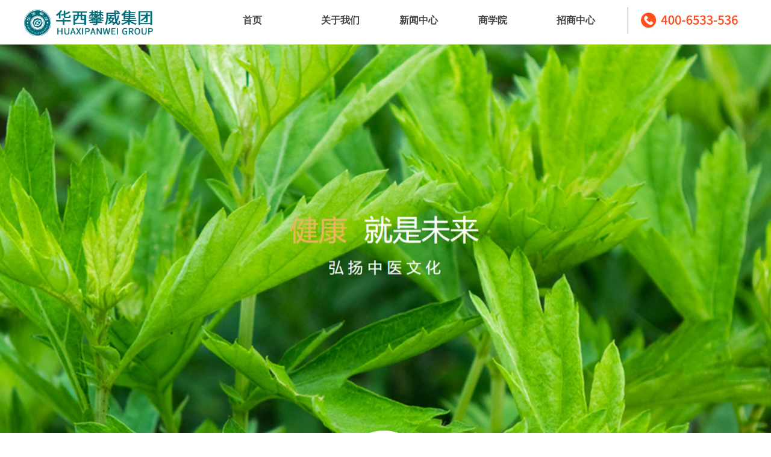

--- FILE ---
content_type: text/html; charset=utf-8
request_url: http://huaxipanwei.com/
body_size: 20955
content:


<!DOCTYPE html>

<html class="smart-design-mode">
<head>


        <meta name="viewport" content="width=device-width" />

    <meta http-equiv="Content-Type" content="text/html; charset=utf-8" />
    <meta name="description" content="华西攀威官网" />
    <meta name="keywords" content="华西攀威官网,养生,营销,加盟,艾灸,中医" />
    <meta name="renderer" content="webkit" />
    <meta name="applicable-device" content="pc" />
    <meta http-equiv="Cache-Control" content="no-transform" />
    <title>华西攀威官网</title>
    <link rel="icon" href="https://img.wanwang.xin/Content/images/favicon.ico?_version=20250709210034"/><link rel="shortcut icon" href="https://img.wanwang.xin/Content/images/favicon.ico?_version=20250709210034"/><link rel="bookmark" href="https://img.wanwang.xin/Content/images/favicon.ico?_version=20250709210034"/>
    <link href="https://img.wanwang.xin/Designer/Content/bottom/pcstyle.css?_version=20250709210035" rel="stylesheet" type="text/css"/>
    <link href="https://img.wanwang.xin/Content/public/css/reset.css?_version=20251020152400" rel="stylesheet" type="text/css"/>
    <link href="https://img.wanwang.xin/static/iconfont/1.0.0/iconfont.css?_version=20250709210039" rel="stylesheet" type="text/css"/>
    <link href="https://img.wanwang.xin/static/iconfont/2.0.0/iconfont.css?_version=20250709210039" rel="stylesheet" type="text/css"/>
    <link href="https://img.wanwang.xin/static/iconfont/designer/iconfont.css?_version=20250709210039" rel="stylesheet" type="text/css"/>
    <link href="https://img.wanwang.xin/static/iconfont/companyinfo/iconfont.css?_version=20250709210039" rel="stylesheet" type="text/css"/>
    <link href="https://img.wanwang.xin/Designer/Content/base/css/pager.css?_version=20250709210034" rel="stylesheet" type="text/css"/>
    <link href="https://img.wanwang.xin/Designer/Content/base/css/hover-effects.css?_version=20250709210034" rel="stylesheet" type="text/css"/>
    <link href="https://img.wanwang.xin/Designer/Content/base/css/antChain.css?_version=20250709210034" rel="stylesheet" type="text/css"/>


    
    <link href="//img.wanwang.xin/pubsf/10280/10280432/css/563_Pc_zh-CN.css?preventCdnCacheSeed=03cdbdf3cb6f40289ad9ffc8ca990fcd" rel="stylesheet" />
    <script src="https://img.wanwang.xin/Scripts/JQuery/jquery-3.6.3.min.js?_version=20250709210036" type="text/javascript"></script>
    <script src="https://img.wanwang.xin/Designer/Scripts/jquery.lazyload.min.js?_version=20250709210035" type="text/javascript"></script>
    <script src="https://img.wanwang.xin/Designer/Scripts/smart.animation.min.js?_version=20250709210035" type="text/javascript"></script>
    <script src="https://img.wanwang.xin/Designer/Content/Designer-panel/js/kino.razor.min.js?_version=20250709210034" type="text/javascript"></script>
    <script src="https://img.wanwang.xin/Scripts/common.min.js?v=20200318&_version=20250814140753" type="text/javascript"></script>
    <script src="https://img.wanwang.xin/Administration/Scripts/admin.validator.min.js?_version=20250709210033" type="text/javascript"></script>
    <script src="https://img.wanwang.xin/Administration/Content/plugins/cookie/jquery.cookie.js?_version=20250709210032" type="text/javascript"></script>

    <script type='text/javascript' id='jssor-all' src='https://img.wanwang.xin/Designer/Scripts/jssor.slider-22.2.16-all.min.js?_version=20250709210035' ></script><script type='text/javascript' id='jqueryzoom' src='https://img.wanwang.xin/Designer/Scripts/jquery.jqueryzoom.js?_version=20250709210035' ></script><script type='text/javascript' id='jqPaginator' src='https://img.wanwang.xin/Scripts/statics/js/jqPaginator.min.js?_version=20250709210036' ></script><script type='text/javascript' id='slideshown' src='https://img.wanwang.xin/Designer/Scripts/slideshow.js?_version=20250709210035' ></script>
    
<script type="text/javascript">
           window.SEED_CONFIG = {
       customerId: ""
            };
        $.ajaxSetup({
            cache: false,
            beforeSend: function (jqXHR, settings) {
                settings.data = settings.data && settings.data.length > 0 ? (settings.data + "&") : "";
                settings.data = settings.data + "__RequestVerificationToken=" + $('input[name="__RequestVerificationToken"]').val();
                return true;
            }
        });
</script>


<script>
  window.SEED_CONFIG=window.SEED_CONFIG||{};
  window.SEED_CONFIG.siteId ="WS20250801152515000003";
  window.SEED_CONFIG.env ="prod";
</script>
<script defer="defer" src="https://o.alicdn.com/msea-fe/seed/index.js"></script>

</head>
<body id="smart-body" area="main">
 

    <input type="hidden" id="pageinfo"
           value="563"
           data-type="1"
           data-device="Pc"
           data-entityid="563" />
    <input id="txtDeviceSwitchEnabled" value="show" type="hidden" />


    


    
<!-- 在 mainContentWrapper 的下一层的三个div上设置了zindex。把页头页尾所在的层级调整高于中间内容，以防止中间内容遮盖页头页尾 -->

<div id="mainContentWrapper" style="background-color: transparent; background-image: none; background-repeat: no-repeat;background-position:0 0; background:-moz-linear-gradient(top, none, none);background:-webkit-gradient(linear, left top, left bottom, from(none), to(none));background:-o-linear-gradient(top, none, none);background:-ms-linear-gradient(top, none, none);background:linear-gradient(top, none, none);;
     position: relative; width: 100%;min-width:1200px;background-size: auto;" bgScroll="none">
    
    <div style="background-color: transparent; background-image: none; background-repeat: no-repeat;background-position:0 0; background:-moz-linear-gradient(top, none, none);background:-webkit-gradient(linear, left top, left bottom, from(none), to(none));background:-o-linear-gradient(top, none, none);background:-ms-linear-gradient(top, none, none);background:linear-gradient(top, none, none);;
         position: relative; width: 100%;min-width:1200px;background-size: auto; z-index:auto;" bgScroll="none">
        <div class=" header" cpid="216" id="smv_Area0" style="width: 1200px; height: 74px;  position: relative; margin: 0 auto">
            <div id="smv_tem_124_23" ctype="image"  class="esmartMargin smartAbs " cpid="216" cstyle="Style1" ccolor="Item0" areaId="Area0" isContainer="False" pvid="" tareaId="Area0"  re-direction="all" daxis="All" isdeletable="True" style="height: 61px; width: 209px; left: 991px; top: 2px;z-index:0;"><div class="yibuFrameContent tem_124_23  image_Style1  " style="overflow:visible;;" >
    <div class="w-image-box image-clip-wrap" data-fillType="0" id="div_tem_124_23">
        <a target="_self" href="">
            <img loading="lazy" 
                 src="//img.wanwang.xin/contents/sitefiles2056/10280432/images/45951008.png" 
                 alt="" 
                 title="" 
                 id="img_smv_tem_124_23" 
                 style="width: 207px; height:59px;"
                 class=""
             >
        </a>
    </div>

    <script type="text/javascript">
        $(function () {
            
                InitImageSmv("tem_124_23", "207", "61", "0");
            
                 });
    </script>

</div></div><div id="smv_tem_126_11" ctype="nav"  class="esmartMargin smartAbs " cpid="216" cstyle="Style5" ccolor="Item0" areaId="Area0" isContainer="False" pvid="" tareaId="Area0"  re-direction="all" daxis="All" isdeletable="True" style="height: 67px; width: 651px; left: 348px; top: 0px;z-index:1;"><div class="yibuFrameContent tem_126_11  nav_Style5  " style="overflow:visible;;" ><div id="nav_tem_126_11" class="nav_pc_t_5">
    <ul class="w-nav" navstyle="style5">
                <li class="w-nav-inner" style="height:67px;line-height:67px;width:20%;">
                    <div class="w-nav-item">
                        <a href="/sy" target="_self" class="w-nav-item-link">
                            <span class="mw-iconfont"></span>
                            <span class="w-link-txt">首页</span>
                        </a>
                        <a href="/sy" target="_self" class="w-nav-item-link hover">
                            <span class="mw-iconfont"></span>
                            <span class="w-link-txt">首页</span>
                        </a>
                    </div>
                </li>
                <li class="w-nav-inner" style="height:67px;line-height:67px;width:20%;">
                    <div class="w-nav-item">
                        <a href="/gywm" target="_self" class="w-nav-item-link">
                            <span class="mw-iconfont"></span>
                            <span class="w-link-txt">关于我们</span>
                        </a>
                        <a href="/gywm" target="_self" class="w-nav-item-link hover">
                            <span class="mw-iconfont"></span>
                            <span class="w-link-txt">关于我们</span>
                        </a>
                    </div>
                        <ul class="w-subnav" style="width:130px">
                                <li class="w-subnav-item">
                                    <a href="/gywm" target="_self" class="w-subnav-link" style="height:67px;line-height:67px;">
                                        <span class="mw-iconfont"></span>
                                        <span class="w-link-txt">公司简介</span>
                                    </a>
                                   
                                </li>
                                <li class="w-subnav-item">
                                    <a href="/gywmtdzs" target="_self" class="w-subnav-link" style="height:67px;line-height:67px;">
                                        <span class="mw-iconfont"></span>
                                        <span class="w-link-txt">团队展示</span>
                                    </a>
                                   
                                </li>
                        </ul>
                </li>
                <li class="w-nav-inner" style="height:67px;line-height:67px;width:20%;">
                    <div class="w-nav-item">
                        <a href="/xwzx" target="_self" class="w-nav-item-link">
                            <span class="mw-iconfont"></span>
                            <span class="w-link-txt">新闻中心</span>
                        </a>
                        <a href="/xwzx" target="_self" class="w-nav-item-link hover">
                            <span class="mw-iconfont"></span>
                            <span class="w-link-txt">新闻中心</span>
                        </a>
                    </div>
                        <ul class="w-subnav" style="width:130px">
                                <li class="w-subnav-item">
                                    <a href="/xwzx" target="_self" class="w-subnav-link" style="height:67px;line-height:67px;">
                                        <span class="mw-iconfont"></span>
                                        <span class="w-link-txt">集团资讯</span>
                                    </a>
                                   
                                </li>
                                <li class="w-subnav-item">
                                    <a href="/xwzxgyhd" target="_self" class="w-subnav-link" style="height:67px;line-height:67px;">
                                        <span class="mw-iconfont"></span>
                                        <span class="w-link-txt">公益活动</span>
                                    </a>
                                   
                                </li>
                        </ul>
                </li>
                <li class="w-nav-inner" style="height:67px;line-height:67px;width:20%;">
                    <div class="w-nav-item">
                        <a href="/sxy" target="_self" class="w-nav-item-link">
                            <span class="mw-iconfont"></span>
                            <span class="w-link-txt">商学院</span>
                        </a>
                        <a href="/sxy" target="_self" class="w-nav-item-link hover">
                            <span class="mw-iconfont"></span>
                            <span class="w-link-txt">商学院</span>
                        </a>
                    </div>
                </li>
                <li class="w-nav-inner" style="height:67px;line-height:67px;width:20%;">
                    <div class="w-nav-item">
                        <a href="/zszx" target="_self" class="w-nav-item-link">
                            <span class="mw-iconfont"></span>
                            <span class="w-link-txt">招商中心</span>
                        </a>
                        <a href="/zszx" target="_self" class="w-nav-item-link hover">
                            <span class="mw-iconfont"></span>
                            <span class="w-link-txt">招商中心</span>
                        </a>
                    </div>
                </li>

    </ul>
</div>
<script>
    $(function () {
        var itemHover, $this, item, itemAll, link;
        $('#nav_tem_126_11 .w-nav').find('.w-subnav').hide();
        $('#nav_tem_126_11 .w-nav').off('mouseenter').on('mouseenter', '.w-nav-inner', function () {
            itemAll = $('#nav_tem_126_11 .w-nav').find('.w-subnav');
            $this = $(this);
            link = $this.find('.w-nav-item-link').eq(1);
            item = $this.find('.w-subnav');
            link.stop().fadeIn(400).css("display", "block");
            item.slideDown();
        }).off('mouseleave').on('mouseleave', '.w-nav-inner', function () {
            $this = $(this);
            item = $this.find('.w-subnav');
            link = $this.find('.w-nav-item-link').eq(1);
            link.stop().fadeOut(400);
            item.stop().slideUp();
        });
        SetNavSelectedStyle('nav_tem_126_11');//选中当前导航
    });
</script></div></div><div id="smv_tem_127_42" ctype="image"  class="esmartMargin smartAbs " cpid="216" cstyle="Style1" ccolor="Item0" areaId="Area0" isContainer="False" pvid="" tareaId="Area0"  re-direction="all" daxis="All" isdeletable="True" style="height: 44px; width: 214px; left: 0px; top: 16px;z-index:40;"><div class="yibuFrameContent tem_127_42  image_Style1  " style="overflow:visible;;" >
    <div class="w-image-box image-clip-wrap" data-fillType="0" id="div_tem_127_42">
        <a target="_self" href="">
            <img loading="lazy" 
                 src="//img.wanwang.xin/contents/sitefiles2056/10280432/images/47353188.jpg" 
                 alt="" 
                 title="" 
                 id="img_smv_tem_127_42" 
                 style="width: 212px; height:42px;"
                 class=""
             >
        </a>
    </div>

    <script type="text/javascript">
        $(function () {
            
                InitImageSmv("tem_127_42", "212", "44", "0");
            
                 });
    </script>

</div></div>
        </div>
    </div>

    <div class="main-layout-wrapper" id="smv_AreaMainWrapper" style="background-color: rgb(255, 255, 255); background-image: none;
         background-repeat: no-repeat;background-position:0 0; background:-moz-linear-gradient(top, none, none);background:-webkit-gradient(linear, left top, left bottom, from(none), to(none));background:-o-linear-gradient(top, none, none);background:-ms-linear-gradient(top, none, none);background:linear-gradient(top, none, none);;background-size: auto; z-index:auto;"
         bgScroll="none">
        <div class="main-layout" id="tem-main-layout11" style="width: 100%;">
            <div style="display: none">
                
            </div>
            <div class="" id="smv_MainContent" rel="mainContentWrapper" style="width: 100%; min-height: 300px; position: relative; ">
                
                <div class="smvWrapper"  style="min-width:1200px;  position: relative; background-color: transparent; background-image: none; background-repeat: no-repeat; background:-moz-linear-gradient(top, none, none);background:-webkit-gradient(linear, left top, left bottom, from(none), to(none));background:-o-linear-gradient(top, none, none);background:-ms-linear-gradient(top, none, none);background:linear-gradient(top, none, none);;background-position:0 0;background-size:auto;" bgScroll="none"><div class="smvContainer" id="smv_Main" cpid="563" style="min-height:400px;width:1200px;height:2476px;  position: relative; "><div id="smv_con_211_1" ctype="banner"  class="esmartMargin smartAbs " cpid="563" cstyle="Style1" ccolor="Item0" areaId="" isContainer="True" pvid="" tareaId=""  re-direction="y" daxis="Y" isdeletable="True" style="height: 1162px; width: 100%; left: 0px; top: 1314px;z-index:0;"><div class="yibuFrameContent con_211_1  banner_Style1  " style="overflow:visible;;" ><div class="fullcolumn-inner smAreaC" id="smc_Area0" cid="con_211_1" style="width:1200px">
    <div id="smv_con_247_35" ctype="text"  class="esmartMargin smartAbs " cpid="563" cstyle="Style1" ccolor="Item3" areaId="Area0" isContainer="False" pvid="con_211_1" tareaId=""  re-direction="all" daxis="All" isdeletable="True" style="height: 40px; width: 360px; left: 3px; top: 491px;z-index:8;"><div class="yibuFrameContent con_247_35  text_Style1  " style="overflow:hidden;;" ><div id='txt_con_247_35' style="height: 100%;">
    <div class="editableContent" id="txtc_con_247_35" style="height: 100%; word-wrap:break-word;">
        <p><a id="alzs" name="alzs"><span style="color:#434a54; font-family:Microsoft YaHei"><span style="font-size:14px">&nbsp;</span></span></a></p>

    </div>
</div>

<script>
    var tables = $(' #smv_con_247_35').find('table')
    for (var i = 0; i < tables.length; i++) {
        var tab = tables[i]
        var borderWidth = $(tab).attr('border')
        if (borderWidth <= 0 || !borderWidth) {
            console.log(tab)
            $(tab).addClass('hidden-border')
            $(tab).children("tbody").children("tr").children("td").addClass('hidden-border')
            $(tab).children("tbody").children("tr").children("th").addClass('hidden-border')
            $(tab).children("thead").children("tr").children("td").addClass('hidden-border')
            $(tab).children("thead").children("tr").children("th").addClass('hidden-border')
            $(tab).children("tfoot").children("tr").children("td").addClass('hidden-border')
            $(tab).children("tfoot").children("tr").children("th").addClass('hidden-border')
        }
    }
</script></div></div><div id="smv_con_265_43" ctype="text"  class="esmartMargin smartAbs " cpid="563" cstyle="Style1" ccolor="Item3" areaId="Area0" isContainer="False" pvid="con_211_1" tareaId=""  re-direction="all" daxis="All" isdeletable="True" style="height: 52px; width: 159px; left: 70px; top: 4px;z-index:12;"><div class="yibuFrameContent con_265_43  text_Style1  " style="overflow:hidden;;" ><div id='txt_con_265_43' style="height: 100%;">
    <div class="editableContent" id="txtc_con_265_43" style="height: 100%; word-wrap:break-word;">
        <p><a id="fwys" name="fwys"></a></p>

    </div>
</div>

<script>
    var tables = $(' #smv_con_265_43').find('table')
    for (var i = 0; i < tables.length; i++) {
        var tab = tables[i]
        var borderWidth = $(tab).attr('border')
        if (borderWidth <= 0 || !borderWidth) {
            console.log(tab)
            $(tab).addClass('hidden-border')
            $(tab).children("tbody").children("tr").children("td").addClass('hidden-border')
            $(tab).children("tbody").children("tr").children("th").addClass('hidden-border')
            $(tab).children("thead").children("tr").children("td").addClass('hidden-border')
            $(tab).children("thead").children("tr").children("th").addClass('hidden-border')
            $(tab).children("tfoot").children("tr").children("td").addClass('hidden-border')
            $(tab).children("tfoot").children("tr").children("th").addClass('hidden-border')
        }
    }
</script></div></div><div id="smv_con_300_0" ctype="tab"  class="esmartMargin smartAbs " cpid="563" cstyle="Style1" ccolor="Item0" areaId="Area0" isContainer="True" pvid="con_211_1" tareaId=""  re-direction="all" daxis="All" isdeletable="True" style="height: 347px; width: 707px; left: 487px; top: 287px;z-index:59;"><div class="yibuFrameContent con_300_0  tab_Style1  " style="overflow:visible;;" >
<div class="w-label" id="tab_con_300_0">
    <ul class="w-label-tips">
        <li class="w-label-tips-line current"></li>
            <li class="w-label-tips-item current" style="width:350px;" data-area="tabArea0">
                <a class="f-ellipsis" href="/xwzx" target="_blank">集团资讯</a>
            </li>
            <li class="w-label-tips-line current"></li>
            <li class="w-label-tips-item " style="width:350px;" data-area="tabArea1">
                <a class="f-ellipsis" href="/xwzxgyhd" target="_blank">公益活动</a>
            </li>
            <li class="w-label-tips-line "></li>
    </ul>
    <ul class="w-label-content">

            <li class="w-label-content-item current" data-area="tabArea0">
                <div class="smAreaC" id="smc_tabArea0" cid="con_300_0" style="height: 312px;">
                    <div id="smv_con_301_10" ctype="listnews"  class="esmartMargin smartAbs " cpid="563" cstyle="Style2" ccolor="Item0" areaId="tabArea0" isContainer="False" pvid="con_300_0" tareaId=""  re-direction="all" daxis="All" isdeletable="True" style="height: 300px; width: 682px; left: 7px; top: 10px;z-index:2;"><div class="yibuFrameContent con_301_10  listnews_Style2  " style="overflow:visible;;" >    <div class="w-article" id="ulList_con_301_10" style="height: 293px;">
        <div class="w-article-list clearfix" data-u="slides" style="height: 293px;">
                <div class="w-al-unit w-icon-hide w-list-item" onclick="updateList(event)" data-list-title="华西攀威2025夏季店长特训营丨“心动力&#183;艾生活”心灵疗愈课程圆满举办！" data-list-picurl="https://img.wanwang.xin/Content/Member/images/productNoPicture.png?_version=20250709210034" data-list-id="8524133" data-control-id="smv_con_301_10">
                    <div class="w-al-item">
                        <span class="w-al-date ">2025-07-12</span>

                        <div class="w-al-info">
                            <i class="mw-iconfont"></i>
                            <a href="/newsinfo/8524133.html" target="_blank" class="w-al-title">
                                华西攀威2025夏季店长特训营丨“心动力&#183;艾生活”心灵疗愈课程圆满举办！
                            </a>
                        </div>
                    </div>
                </div>
                <div class="w-al-unit w-icon-hide w-list-item" onclick="updateList(event)" data-list-title="华西攀威2025夏季店长特训营 | 锻造行业铁军，领航健康未来！" data-list-picurl="https://img.wanwang.xin/Content/Member/images/productNoPicture.png?_version=20250709210034" data-list-id="8524131" data-control-id="smv_con_301_10">
                    <div class="w-al-item">
                        <span class="w-al-date ">2025-07-12</span>

                        <div class="w-al-info">
                            <i class="mw-iconfont"></i>
                            <a href="/newsinfo/8524131.html" target="_blank" class="w-al-title">
                                华西攀威2025夏季店长特训营 | 锻造行业铁军，领航健康未来！
                            </a>
                        </div>
                    </div>
                </div>
                <div class="w-al-unit w-icon-hide w-list-item" onclick="updateList(event)" data-list-title="溯源葛洪竹盐，探寻非遗技艺|第四届华西攀威健康中国大艾《蕲春行》圆满举办！" data-list-picurl="https://img.wanwang.xin/Content/Member/images/productNoPicture.png?_version=20250709210034" data-list-id="8524127" data-control-id="smv_con_301_10">
                    <div class="w-al-item">
                        <span class="w-al-date ">2025-07-12</span>

                        <div class="w-al-info">
                            <i class="mw-iconfont"></i>
                            <a href="/newsinfo/8524127.html" target="_blank" class="w-al-title">
                                溯源葛洪竹盐，探寻非遗技艺|第四届华西攀威健康中国大艾《蕲春行》圆满举办！
                            </a>
                        </div>
                    </div>
                </div>
                <div class="w-al-unit w-icon-hide w-list-item" onclick="updateList(event)" data-list-title="第四届华西攀威健康中国大艾《蕲春行》今日启程！——以“艾”为名，赴一场传承与使命的千里之约！" data-list-picurl="https://img.wanwang.xin/Content/Member/images/productNoPicture.png?_version=20250709210034" data-list-id="8524125" data-control-id="smv_con_301_10">
                    <div class="w-al-item">
                        <span class="w-al-date ">2025-07-12</span>

                        <div class="w-al-info">
                            <i class="mw-iconfont"></i>
                            <a href="/newsinfo/8524125.html" target="_blank" class="w-al-title">
                                第四届华西攀威健康中国大艾《蕲春行》今日启程！——以“艾”为名，赴一场传承与使命的千里之约！
                            </a>
                        </div>
                    </div>
                </div>
                <div class="w-al-unit w-icon-hide w-list-item" onclick="updateList(event)" data-list-title="关于服务主体变更及隐私政策更新的重要公告" data-list-picurl="https://img.wanwang.xin/Content/Member/images/productNoPicture.png?_version=20250709210034" data-list-id="8280697" data-control-id="smv_con_301_10">
                    <div class="w-al-item">
                        <span class="w-al-date ">2025-04-24</span>

                        <div class="w-al-info">
                            <i class="mw-iconfont"></i>
                            <a href="/newsinfo/8280697.html" target="_blank" class="w-al-title">
                                关于服务主体变更及隐私政策更新的重要公告
                            </a>
                        </div>
                    </div>
                </div>
                <div class="w-al-unit w-icon-hide w-list-item" onclick="updateList(event)" data-list-title="聚势蓉城，携手华西 | 华西攀威2024年中盛典暨财富解码圆满举办" data-list-picurl="//img.wanwang.xin/contents/sitefiles2056/10280432/images/52467936.jpeg" data-list-id="7530480" data-control-id="smv_con_301_10">
                    <div class="w-al-item">
                        <span class="w-al-date ">2024-08-30</span>

                        <div class="w-al-info">
                            <i class="mw-iconfont"></i>
                            <a href="/newsinfo/7530480.html" target="_blank" class="w-al-title">
                                聚势蓉城，携手华西 | 华西攀威2024年中盛典暨财富解码圆满举办
                            </a>
                        </div>
                    </div>
                </div>
                <div class="w-al-unit w-icon-hide w-list-item" onclick="updateList(event)" data-list-title="健康之行，传承之旅 | 第三届华西攀威健康中国大艾《蕲春行》圆满举办" data-list-picurl="//img.wanwang.xin/contents/sitefiles2056/10280432/images/52467357.jpeg" data-list-id="7530423" data-control-id="smv_con_301_10">
                    <div class="w-al-item">
                        <span class="w-al-date ">2024-08-30</span>

                        <div class="w-al-info">
                            <i class="mw-iconfont"></i>
                            <a href="/newsinfo/7530423.html" target="_blank" class="w-al-title">
                                健康之行，传承之旅 | 第三届华西攀威健康中国大艾《蕲春行》圆满举办
                            </a>
                        </div>
                    </div>
                </div>
                <div class="w-al-unit w-icon-hide w-list-item" onclick="updateList(event)" data-list-title="公告" data-list-picurl="//img.wanwang.xin/contents/sitefiles2056/10280432/images/49053489.jpg" data-list-id="6923996" data-control-id="smv_con_301_10">
                    <div class="w-al-item">
                        <span class="w-al-date ">2024-03-15</span>

                        <div class="w-al-info">
                            <i class="mw-iconfont"></i>
                            <a href="/newsinfo/6923996.html" target="_blank" class="w-al-title">
                                公告
                            </a>
                        </div>
                    </div>
                </div>
                <div class="w-al-unit w-icon-hide w-list-item" onclick="updateList(event)" data-list-title="共创，共赢，共未来丨中医艾灸传承创新发展高峰论坛暨华西攀威年会盛典成功举办！" data-list-picurl="//img.wanwang.xin/contents/sitefiles2056/10280432/images/48402771.jpeg" data-list-id="6806292" data-control-id="smv_con_301_10">
                    <div class="w-al-item">
                        <span class="w-al-date ">2024-01-31</span>

                        <div class="w-al-info">
                            <i class="mw-iconfont"></i>
                            <a href="/newsinfo/6806292.html" target="_blank" class="w-al-title">
                                共创，共赢，共未来丨中医艾灸传承创新发展高峰论坛暨华西攀威年会盛典成功举办！
                            </a>
                        </div>
                    </div>
                </div>
                <div class="w-al-unit w-icon-hide w-list-item" onclick="updateList(event)" data-list-title="喜报丨新年首奖！华西攀威获评“卓越质量管理标杆企业”" data-list-picurl="//img.wanwang.xin/contents/sitefiles2056/10280432/images/48083429.png" data-list-id="6756433" data-control-id="smv_con_301_10">
                    <div class="w-al-item">
                        <span class="w-al-date ">2024-01-13</span>

                        <div class="w-al-info">
                            <i class="mw-iconfont"></i>
                            <a href="/newsinfo/6756433.html" target="_blank" class="w-al-title">
                                喜报丨新年首奖！华西攀威获评“卓越质量管理标杆企业”
                            </a>
                        </div>
                    </div>
                </div>
                <div class="w-al-unit w-icon-hide w-list-item" onclick="updateList(event)" data-list-title="喜讯：华西攀威集团董事长王桂攀 受聘为 《民族品牌示范企业评价规范》标准起草组专家委员会 委员！！！" data-list-picurl="//img.wanwang.xin/contents/sitefiles2056/10280432/images/47312191.jpeg" data-list-id="6614549" data-control-id="smv_con_301_10">
                    <div class="w-al-item">
                        <span class="w-al-date ">2023-12-01</span>

                        <div class="w-al-info">
                            <i class="mw-iconfont"></i>
                            <a href="/newsinfo/6614549.html" target="_blank" class="w-al-title">
                                喜讯：华西攀威集团董事长王桂攀 受聘为 《民族品牌示范企业评价规范》标准起草组专家委员会 委员！！！
                            </a>
                        </div>
                    </div>
                </div>
                <div class="w-al-unit w-icon-hide w-list-item" onclick="updateList(event)" data-list-title="华西攀威集团喜报！！" data-list-picurl="//img.wanwang.xin/contents/sitefiles2056/10280432/images/46797536.jpeg" data-list-id="6529663" data-control-id="smv_con_301_10">
                    <div class="w-al-item">
                        <span class="w-al-date ">2023-11-06</span>

                        <div class="w-al-info">
                            <i class="mw-iconfont"></i>
                            <a href="/newsinfo/6529663.html" target="_blank" class="w-al-title">
                                华西攀威集团喜报！！
                            </a>
                        </div>
                    </div>
                </div>
                <div class="w-al-unit w-icon-hide w-list-item" onclick="updateList(event)" data-list-title="恭祝华西攀威集团董事长王桂攀先生继续担任中国生命关怀协会慢性病防治援助工作委员会副秘书长！" data-list-picurl="//img.wanwang.xin/contents/sitefiles2056/10280432/images/46797543.jpeg" data-list-id="6529661" data-control-id="smv_con_301_10">
                    <div class="w-al-item">
                        <span class="w-al-date ">2023-11-06</span>

                        <div class="w-al-info">
                            <i class="mw-iconfont"></i>
                            <a href="/newsinfo/6529661.html" target="_blank" class="w-al-title">
                                恭祝华西攀威集团董事长王桂攀先生继续担任中国生命关怀协会慢性病防治援助工作委员会副秘书长！
                            </a>
                        </div>
                    </div>
                </div>
                <div class="w-al-unit w-icon-hide w-list-item" onclick="updateList(event)" data-list-title="[精彩回顾]目睹《蕲艾种植基地》，亲身体验生产工艺，艾心大使欣喜若狂" data-list-picurl="//img.wanwang.xin/contents/sitefiles2056/10280432/images/46791541.jpeg" data-list-id="6528765" data-control-id="smv_con_301_10">
                    <div class="w-al-item">
                        <span class="w-al-date ">2023-11-06</span>

                        <div class="w-al-info">
                            <i class="mw-iconfont"></i>
                            <a href="/newsinfo/6528765.html" target="_blank" class="w-al-title">
                                [精彩回顾]目睹《蕲艾种植基地》，亲身体验生产工艺，艾心大使欣喜若狂
                            </a>
                        </div>
                    </div>
                </div>
                <div class="w-al-unit w-icon-hide w-list-item" onclick="updateList(event)" data-list-title="[精彩回顾]喜讯：华西攀威健康管理有限公司成为《药食同源及药膳配方食品生产加工技术规范》团体标准起草单位!!" data-list-picurl="//img.wanwang.xin/contents/sitefiles2056/10280432/images/46740455.jpeg" data-list-id="6520437" data-control-id="smv_con_301_10">
                    <div class="w-al-item">
                        <span class="w-al-date ">2023-11-02</span>

                        <div class="w-al-info">
                            <i class="mw-iconfont"></i>
                            <a href="/newsinfo/6520437.html" target="_blank" class="w-al-title">
                                [精彩回顾]喜讯：华西攀威健康管理有限公司成为《药食同源及药膳配方食品生产加工技术规范》团体标准起草单位!!
                            </a>
                        </div>
                    </div>
                </div>
                <div class="w-al-unit w-icon-hide w-list-item" onclick="updateList(event)" data-list-title="[精彩回顾]华西攀威集团赴京研学，探寻企业成功之道——深入京东集团总部、走进北交所、财达证券" data-list-picurl="//img.wanwang.xin/contents/sitefiles2056/10280432/images/46740305.jpeg" data-list-id="6520419" data-control-id="smv_con_301_10">
                    <div class="w-al-item">
                        <span class="w-al-date ">2023-11-02</span>

                        <div class="w-al-info">
                            <i class="mw-iconfont"></i>
                            <a href="/newsinfo/6520419.html" target="_blank" class="w-al-title">
                                [精彩回顾]华西攀威集团赴京研学，探寻企业成功之道——深入京东集团总部、走进北交所、财达证券
                            </a>
                        </div>
                    </div>
                </div>
                <div class="w-al-unit w-icon-hide w-list-item" onclick="updateList(event)" data-list-title="[精彩回顾]华西攀威集团主题研学活动——一代大商王桂攀与代表团进淄赶烤，临淄区投促中心深度座谈" data-list-picurl="//img.wanwang.xin/contents/sitefiles2056/10280432/images/46740262.jpeg" data-list-id="6520415" data-control-id="smv_con_301_10">
                    <div class="w-al-item">
                        <span class="w-al-date ">2023-11-02</span>

                        <div class="w-al-info">
                            <i class="mw-iconfont"></i>
                            <a href="/newsinfo/6520415.html" target="_blank" class="w-al-title">
                                [精彩回顾]华西攀威集团主题研学活动——一代大商王桂攀与代表团进淄赶烤，临淄区投促中心深度座谈
                            </a>
                        </div>
                    </div>
                </div>
                <div class="w-al-unit w-icon-hide w-list-item" onclick="updateList(event)" data-list-title="[精彩回顾]恭贺！华西攀威集团与中国电信、东方航空、工商银行、同仁堂等多家政府单位、国企央企、知名企业共同上榜【第六届品牌强国经济论坛榜单】" data-list-picurl="//img.wanwang.xin/contents/sitefiles2056/10280432/images/46740138.jpeg" data-list-id="6520409" data-control-id="smv_con_301_10">
                    <div class="w-al-item">
                        <span class="w-al-date ">2023-11-02</span>

                        <div class="w-al-info">
                            <i class="mw-iconfont"></i>
                            <a href="/newsinfo/6520409.html" target="_blank" class="w-al-title">
                                [精彩回顾]恭贺！华西攀威集团与中国电信、东方航空、工商银行、同仁堂等多家政府单位、国企央企、知名企业共同上榜【第六届品牌强国经济论坛榜单】
                            </a>
                        </div>
                    </div>
                </div>
                <div class="w-al-unit w-icon-hide w-list-item" onclick="updateList(event)" data-list-title="[精彩回顾]恭贺！华西攀威荣膺2023品牌强国经济论坛两项大奖！" data-list-picurl="//img.wanwang.xin/contents/sitefiles2056/10280432/images/46740136.jpeg" data-list-id="6520399" data-control-id="smv_con_301_10">
                    <div class="w-al-item">
                        <span class="w-al-date ">2023-11-02</span>

                        <div class="w-al-info">
                            <i class="mw-iconfont"></i>
                            <a href="/newsinfo/6520399.html" target="_blank" class="w-al-title">
                                [精彩回顾]恭贺！华西攀威荣膺2023品牌强国经济论坛两项大奖！
                            </a>
                        </div>
                    </div>
                </div>
                <div class="w-al-unit w-icon-hide w-list-item" onclick="updateList(event)" data-list-title="[精彩回顾]赞！新年第一奖来喽 I 华西攀威荣获新都红十字会“特别贡献奖”" data-list-picurl="//img.wanwang.xin/contents/sitefiles2056/10280432/images/46738232.jpeg" data-list-id="6520222" data-control-id="smv_con_301_10">
                    <div class="w-al-item">
                        <span class="w-al-date ">2023-11-02</span>

                        <div class="w-al-info">
                            <i class="mw-iconfont"></i>
                            <a href="/newsinfo/6520222.html" target="_blank" class="w-al-title">
                                [精彩回顾]赞！新年第一奖来喽 I 华西攀威荣获新都红十字会“特别贡献奖”
                            </a>
                        </div>
                    </div>
                </div>
        </div>
    </div>
    <script>
        $(function () {
            var control = $("#smv_con_301_10");
            control.find("img").cutFill();

            var sliderId= "ulList_con_301_10";
            var jssorCache_con_301_10  = {
                CtrlId: "con_301_10",
                SliderId: sliderId,
                Html: $("#" + sliderId)[0].outerHTML,
                JssorOpt: {
                $AutoPlay: parseInt("0"),//自动播放
                $PlayOrientation: 2,
                $Idle: 0,
                $AutoPlaySteps: 1,
                $SlideDuration: parseInt("5000"),
                $SlideSpacing: parseInt("1"),
                $SlideEasing: $Jease$.$Linear,
                $SlideWidth: parseInt("682"),
                $SlideHeight: parseInt("41"),
                $Cols: parseInt("7")
            }}
            var jssor = new $JssorSlider$(sliderId, jssorCache_con_301_10 .JssorOpt);

            if (typeof (LayoutConverter) !== "undefined") {
                jssorCache_con_301_10 .Jssor = jssor;
                LayoutConverter.CtrlJsVariableList.push(jssorCache_con_301_10 );
            }
                    });

    </script>
</div></div>                </div>
            </li>
            <li class="w-label-content-item " data-area="tabArea1">
                <div class="smAreaC" id="smc_tabArea1" cid="con_300_0" style="height: 312px;">
                    <div id="smv_con_302_44" ctype="listnews"  class="esmartMargin smartAbs " cpid="563" cstyle="Style2" ccolor="Item0" areaId="tabArea1" isContainer="False" pvid="con_300_0" tareaId=""  re-direction="all" daxis="All" isdeletable="True" style="height: 311px; width: 682px; left: 8px; top: 11px;z-index:2;"><div class="yibuFrameContent con_302_44  listnews_Style2  " style="overflow:visible;;" >    <div class="w-article" id="ulList_con_302_44" style="height: 293px;">
        <div class="w-article-list clearfix" data-u="slides" style="height: 293px;">
                <div class="w-al-unit w-icon-hide w-list-item" onclick="updateList(event)" data-list-title="“攀慈善之心，扬公益大爱”，华西攀威集团荣获授旗表彰！" data-list-picurl="//img.wanwang.xin/contents/sitefiles2056/10280432/images/47312203.jpeg" data-list-id="6614547" data-control-id="smv_con_302_44">
                    <div class="w-al-item">
                        <span class="w-al-date ">2023-12-01</span>

                        <div class="w-al-info">
                            <i class="mw-iconfont"></i>
                            <a href="/newsinfo/6614547.html" target="_blank" class="w-al-title">
                                “攀慈善之心，扬公益大爱”，华西攀威集团荣获授旗表彰！
                            </a>
                        </div>
                    </div>
                </div>
                <div class="w-al-unit w-icon-hide w-list-item" onclick="updateList(event)" data-list-title="关爱老人，衣暖人心——华西攀威敬老爱老公益行" data-list-picurl="//img.wanwang.xin/contents/sitefiles2056/10280432/images/46994337.jpeg" data-list-id="6562155" data-control-id="smv_con_302_44">
                    <div class="w-al-item">
                        <span class="w-al-date ">2023-11-15</span>

                        <div class="w-al-info">
                            <i class="mw-iconfont"></i>
                            <a href="/newsinfo/6562155.html" target="_blank" class="w-al-title">
                                关爱老人，衣暖人心——华西攀威敬老爱老公益行
                            </a>
                        </div>
                    </div>
                </div>
                <div class="w-al-unit w-icon-hide w-list-item" onclick="updateList(event)" data-list-title="守正兴家•孝道善行 | 华西攀威敬老爱老•公益行活动圆满举办" data-list-picurl="//img.wanwang.xin/contents/sitefiles2056/10280432/images/46797598.jpeg" data-list-id="6529662" data-control-id="smv_con_302_44">
                    <div class="w-al-item">
                        <span class="w-al-date ">2023-11-06</span>

                        <div class="w-al-info">
                            <i class="mw-iconfont"></i>
                            <a href="/newsinfo/6529662.html" target="_blank" class="w-al-title">
                                守正兴家•孝道善行 | 华西攀威敬老爱老•公益行活动圆满举办
                            </a>
                        </div>
                    </div>
                </div>
                <div class="w-al-unit w-icon-hide w-list-item" onclick="updateList(event)" data-list-title="[精彩回顾]乡村振兴，三助下乡，华西攀威在行动" data-list-picurl="//img.wanwang.xin/contents/sitefiles2056/10280432/images/46740364.jpeg" data-list-id="6520423" data-control-id="smv_con_302_44">
                    <div class="w-al-item">
                        <span class="w-al-date ">2023-11-02</span>

                        <div class="w-al-info">
                            <i class="mw-iconfont"></i>
                            <a href="/newsinfo/6520423.html" target="_blank" class="w-al-title">
                                [精彩回顾]乡村振兴，三助下乡，华西攀威在行动
                            </a>
                        </div>
                    </div>
                </div>
                <div class="w-al-unit w-icon-hide w-list-item" onclick="updateList(event)" data-list-title="[精彩回顾]华西攀威公益行丨义务艾灸送冬衣 关爱老人暖人心" data-list-picurl="//img.wanwang.xin/contents/sitefiles2056/10280432/images/46738027.jpeg" data-list-id="6520179" data-control-id="smv_con_302_44">
                    <div class="w-al-item">
                        <span class="w-al-date ">2023-11-02</span>

                        <div class="w-al-info">
                            <i class="mw-iconfont"></i>
                            <a href="/newsinfo/6520179.html" target="_blank" class="w-al-title">
                                [精彩回顾]华西攀威公益行丨义务艾灸送冬衣 关爱老人暖人心
                            </a>
                        </div>
                    </div>
                </div>
                <div class="w-al-unit w-icon-hide w-list-item" onclick="updateList(event)" data-list-title="[精彩回顾]爱不止步 公益常行丨华西攀威继续关爱国民健康！" data-list-picurl="//img.wanwang.xin/contents/sitefiles2056/10280432/images/46737218.jpeg" data-list-id="6520019" data-control-id="smv_con_302_44">
                    <div class="w-al-item">
                        <span class="w-al-date ">2023-11-02</span>

                        <div class="w-al-info">
                            <i class="mw-iconfont"></i>
                            <a href="/newsinfo/6520019.html" target="_blank" class="w-al-title">
                                [精彩回顾]爱不止步 公益常行丨华西攀威继续关爱国民健康！
                            </a>
                        </div>
                    </div>
                </div>
                <div class="w-al-unit w-icon-hide w-list-item" onclick="updateList(event)" data-list-title="[精彩回顾]“为爱向前葱！”爱心助农，助力乡村振兴，华西攀威在行动！" data-list-picurl="//img.wanwang.xin/contents/sitefiles2056/10280432/images/46737040.jpeg" data-list-id="6519995" data-control-id="smv_con_302_44">
                    <div class="w-al-item">
                        <span class="w-al-date ">2023-11-02</span>

                        <div class="w-al-info">
                            <i class="mw-iconfont"></i>
                            <a href="/newsinfo/6519995.html" target="_blank" class="w-al-title">
                                [精彩回顾]“为爱向前葱！”爱心助农，助力乡村振兴，华西攀威在行动！
                            </a>
                        </div>
                    </div>
                </div>
                <div class="w-al-unit w-icon-hide w-list-item" onclick="updateList(event)" data-list-title="守正兴家•孝道善行 | 华西攀威敬老爱老公益活动再启航" data-list-picurl="//img.wanwang.xin/contents/sitefiles2056/10280432/images/46672998.jpeg" data-list-id="6508490" data-control-id="smv_con_302_44">
                    <div class="w-al-item">
                        <span class="w-al-date ">2023-10-30</span>

                        <div class="w-al-info">
                            <i class="mw-iconfont"></i>
                            <a href="/newsinfo/6508490.html" target="_blank" class="w-al-title">
                                守正兴家•孝道善行 | 华西攀威敬老爱老公益活动再启航
                            </a>
                        </div>
                    </div>
                </div>
                <div class="w-al-unit w-icon-hide w-list-item" onclick="updateList(event)" data-list-title="重阳丹桂香，爱满夕阳红|华西攀威重阳敬老公益活动温情举办" data-list-picurl="//img.wanwang.xin/contents/sitefiles2056/10280432/images/46671580.jpeg" data-list-id="6508238" data-control-id="smv_con_302_44">
                    <div class="w-al-item">
                        <span class="w-al-date ">2023-10-30</span>

                        <div class="w-al-info">
                            <i class="mw-iconfont"></i>
                            <a href="/newsinfo/6508238.html" target="_blank" class="w-al-title">
                                重阳丹桂香，爱满夕阳红|华西攀威重阳敬老公益活动温情举办
                            </a>
                        </div>
                    </div>
                </div>
                <div class="w-al-unit w-icon-hide w-list-item" onclick="updateList(event)" data-list-title="[精彩回顾]" data-list-picurl="https://img.wanwang.xin/Content/Member/images/productNoPicture.png?_version=20250709210034" data-list-id="6508136" data-control-id="smv_con_302_44">
                    <div class="w-al-item">
                        <span class="w-al-date ">2023-10-30</span>

                        <div class="w-al-info">
                            <i class="mw-iconfont"></i>
                            <a href="/newsinfo/6508136.html" target="_blank" class="w-al-title">
                                [精彩回顾]
                            </a>
                        </div>
                    </div>
                </div>
                <div class="w-al-unit w-icon-hide w-list-item" onclick="updateList(event)" data-list-title="[精彩回顾]银冬迎健康&#183;冬衣送期盼——华西攀威持续爱心公益中" data-list-picurl="//img.wanwang.xin/contents/sitefiles2056/10280432/images/46597362.jpg" data-list-id="6495661" data-control-id="smv_con_302_44">
                    <div class="w-al-item">
                        <span class="w-al-date ">2023-10-26</span>

                        <div class="w-al-info">
                            <i class="mw-iconfont"></i>
                            <a href="/newsinfo/6495661.html" target="_blank" class="w-al-title">
                                [精彩回顾]银冬迎健康&#183;冬衣送期盼——华西攀威持续爱心公益中
                            </a>
                        </div>
                    </div>
                </div>
                <div class="w-al-unit w-icon-hide w-list-item" onclick="updateList(event)" data-list-title="[精彩回顾]华西攀威爱心服务队重阳关爱老人走进什邡" data-list-picurl="//img.wanwang.xin/contents/sitefiles2056/10280432/images/46595619.jpg" data-list-id="6495476" data-control-id="smv_con_302_44">
                    <div class="w-al-item">
                        <span class="w-al-date ">2023-10-26</span>

                        <div class="w-al-info">
                            <i class="mw-iconfont"></i>
                            <a href="/newsinfo/6495476.html" target="_blank" class="w-al-title">
                                [精彩回顾]华西攀威爱心服务队重阳关爱老人走进什邡
                            </a>
                        </div>
                    </div>
                </div>
                <div class="w-al-unit w-icon-hide w-list-item" onclick="updateList(event)" data-list-title="[精彩回顾]华西攀威爱心服务队走访实录 | 困在深山因病致贫、返贫的他们" data-list-picurl="//img.wanwang.xin/contents/sitefiles2056/10280432/images/46595287.jpg" data-list-id="6495322" data-control-id="smv_con_302_44">
                    <div class="w-al-item">
                        <span class="w-al-date ">2023-10-26</span>

                        <div class="w-al-info">
                            <i class="mw-iconfont"></i>
                            <a href="/newsinfo/6495322.html" target="_blank" class="w-al-title">
                                [精彩回顾]华西攀威爱心服务队走访实录 | 困在深山因病致贫、返贫的他们
                            </a>
                        </div>
                    </div>
                </div>
                <div class="w-al-unit w-icon-hide w-list-item" onclick="updateList(event)" data-list-title="[精彩回顾]助农下乡关爱空巢老人，华西攀威爱心公益捐赠在行动！" data-list-picurl="//img.wanwang.xin/contents/sitefiles2056/10280432/images/46595027.png" data-list-id="6495251" data-control-id="smv_con_302_44">
                    <div class="w-al-item">
                        <span class="w-al-date ">2023-10-26</span>

                        <div class="w-al-info">
                            <i class="mw-iconfont"></i>
                            <a href="/newsinfo/6495251.html" target="_blank" class="w-al-title">
                                [精彩回顾]助农下乡关爱空巢老人，华西攀威爱心公益捐赠在行动！
                            </a>
                        </div>
                    </div>
                </div>
                <div class="w-al-unit w-icon-hide w-list-item" onclick="updateList(event)" data-list-title="[精彩回顾]华西攀威助力新冠疫苗接种" data-list-picurl="//img.wanwang.xin/contents/sitefiles2056/10280432/images/46594392.jpg" data-list-id="6495132" data-control-id="smv_con_302_44">
                    <div class="w-al-item">
                        <span class="w-al-date ">2023-10-26</span>

                        <div class="w-al-info">
                            <i class="mw-iconfont"></i>
                            <a href="/newsinfo/6495132.html" target="_blank" class="w-al-title">
                                [精彩回顾]华西攀威助力新冠疫苗接种
                            </a>
                        </div>
                    </div>
                </div>
                <div class="w-al-unit w-icon-hide w-list-item" onclick="updateList(event)" data-list-title="[精彩回顾]公益服务第二站！华西攀威为“新就业形态劳动者”送爱心" data-list-picurl="//img.wanwang.xin/contents/sitefiles2056/10280432/images/46594274.jpg" data-list-id="6495100" data-control-id="smv_con_302_44">
                    <div class="w-al-item">
                        <span class="w-al-date ">2023-10-26</span>

                        <div class="w-al-info">
                            <i class="mw-iconfont"></i>
                            <a href="/newsinfo/6495100.html" target="_blank" class="w-al-title">
                                [精彩回顾]公益服务第二站！华西攀威为“新就业形态劳动者”送爱心
                            </a>
                        </div>
                    </div>
                </div>
                <div class="w-al-unit w-icon-hide w-list-item" onclick="updateList(event)" data-list-title="[精彩回顾]公益服务！华西攀威走进“新都区总工会2022年新就业形态劳动者关爱服务季”" data-list-picurl="//img.wanwang.xin/contents/sitefiles2056/10280432/images/46252987.jpg" data-list-id="6433382" data-control-id="smv_con_302_44">
                    <div class="w-al-item">
                        <span class="w-al-date ">2023-10-08</span>

                        <div class="w-al-info">
                            <i class="mw-iconfont"></i>
                            <a href="/newsinfo/6433382.html" target="_blank" class="w-al-title">
                                [精彩回顾]公益服务！华西攀威走进“新都区总工会2022年新就业形态劳动者关爱服务季”
                            </a>
                        </div>
                    </div>
                </div>
                <div class="w-al-unit w-icon-hide w-list-item" onclick="updateList(event)" data-list-title="[精彩回顾]情系地震灾区，华西攀威驰援芦山" data-list-picurl="//img.wanwang.xin/contents/sitefiles2056/10280432/images/46248449.png" data-list-id="6432584" data-control-id="smv_con_302_44">
                    <div class="w-al-item">
                        <span class="w-al-date ">2023-10-08</span>

                        <div class="w-al-info">
                            <i class="mw-iconfont"></i>
                            <a href="/newsinfo/6432584.html" target="_blank" class="w-al-title">
                                [精彩回顾]情系地震灾区，华西攀威驰援芦山
                            </a>
                        </div>
                    </div>
                </div>
        </div>
    </div>
    <script>
        $(function () {
            var control = $("#smv_con_302_44");
            control.find("img").cutFill();

            var sliderId= "ulList_con_302_44";
            var jssorCache_con_302_44  = {
                CtrlId: "con_302_44",
                SliderId: sliderId,
                Html: $("#" + sliderId)[0].outerHTML,
                JssorOpt: {
                $AutoPlay: parseInt("0"),//自动播放
                $PlayOrientation: 2,
                $Idle: 0,
                $AutoPlaySteps: 1,
                $SlideDuration: parseInt("5000"),
                $SlideSpacing: parseInt("1"),
                $SlideEasing: $Jease$.$Linear,
                $SlideWidth: parseInt("682"),
                $SlideHeight: parseInt("41"),
                $Cols: parseInt("7")
            }}
            var jssor = new $JssorSlider$(sliderId, jssorCache_con_302_44 .JssorOpt);

            if (typeof (LayoutConverter) !== "undefined") {
                jssorCache_con_302_44 .Jssor = jssor;
                LayoutConverter.CtrlJsVariableList.push(jssorCache_con_302_44 );
            }
                    });

    </script>
</div></div>                </div>
            </li>
    </ul>
</div>
<script type="text/javascript">
    $(function () {
        var event = "mouseenter";
        $("#tab_con_300_0 > .w-label-tips >.w-label-tips-item").on(event, function () {
            $(this).siblings().removeClass("current");
            $(this).addClass("current");
            $(this).prev(".w-label-tips-line").addClass("current");
            $(this).next(".w-label-tips-line").addClass("current");
            var $content = $("#tab_con_300_0 >.w-label-content > .w-label-content-item").eq(parseInt(($(this).index()-1)/2));
            $content.addClass("current").siblings().removeClass("current");


            if (typeof (LayoutConverter) === "undefined" || (typeof (CtrlAdjuster) !== "undefined" && CtrlAdjuster.GetCurrentBrowserWidth() >= CtrlAdjuster.GetOriPageWidth())) {
                var tabContentH = $content.children().outerHeight() + $("#tab_con_300_0 > .w-label-tips").outerHeight() + 1;
                $('#smv_con_300_0').smrecompute("recomputeTo", tabContentH);
                if (!$content.children().hasClass('expandFlag')) {
                    $content.find('.smartRecpt').smrecompute();
                }
            }


            $("#smv_con_300_0").attr("selectArea",$content.attr("data-area"));
            $content.find("img").cutFillAuto();
        });
        $("#tab_con_300_0 > .w-label-tips >.w-label-tips-item.current").width(parseInt("351"));
        $("#smv_con_300_0").attr("selectArea","tabArea0");
    });
</script>
</div></div><div id="smv_con_307_55" ctype="text"  class="esmartMargin smartAbs " cpid="563" cstyle="Style1" ccolor="Item0" areaId="Area0" isContainer="False" pvid="con_211_1" tareaId=""  re-direction="all" daxis="All" isdeletable="True" style="height: 115px; width: 740px; left: 1px; top: 674px;z-index:13;"><div class="yibuFrameContent con_307_55  text_Style1  " style="overflow:hidden;;" ><div id='txt_con_307_55' style="height: 100%;">
    <div class="editableContent" id="txtc_con_307_55" style="height: 100%; word-wrap:break-word;">
        <p><span style="line-height:1.2"><span style="font-size:54px"><strong><span style="font-family:Source Han Sans,Geneva,sans-serif">NSTRATEGICPARTNER</span></strong></span></span></p>

<p><span style="line-height:1.2"><span style="color:#666666"><strong><span style="font-size:26px"><span style="font-family:Source Han Sans,Geneva,sans-serif">战略伙伴单位</span></span></strong></span></span></p>

    </div>
</div>

<script>
    var tables = $(' #smv_con_307_55').find('table')
    for (var i = 0; i < tables.length; i++) {
        var tab = tables[i]
        var borderWidth = $(tab).attr('border')
        if (borderWidth <= 0 || !borderWidth) {
            console.log(tab)
            $(tab).addClass('hidden-border')
            $(tab).children("tbody").children("tr").children("td").addClass('hidden-border')
            $(tab).children("tbody").children("tr").children("th").addClass('hidden-border')
            $(tab).children("thead").children("tr").children("td").addClass('hidden-border')
            $(tab).children("thead").children("tr").children("th").addClass('hidden-border')
            $(tab).children("tfoot").children("tr").children("td").addClass('hidden-border')
            $(tab).children("tfoot").children("tr").children("th").addClass('hidden-border')
        }
    }
</script></div></div><div id="smv_con_309_37" ctype="image"  class="esmartMargin smartAbs " cpid="563" cstyle="Style1" ccolor="Item0" areaId="Area0" isContainer="False" pvid="con_211_1" tareaId=""  re-direction="all" daxis="All" isdeletable="True" style="height: 167px; width: 271px; left: 8px; top: 830px;z-index:15;"><div class="yibuFrameContent con_309_37  image_Style1  " style="overflow:visible;;" >
    <div class="w-image-box image-clip-wrap" data-fillType="0" id="div_con_309_37">
        <a target="_blank" href="http://www.hxyjs.cn/">
            <img loading="lazy" 
                 src="//img.wanwang.xin/contents/sitefiles2056/10280432/images/45959215.png" 
                 alt="" 
                 title="" 
                 id="img_smv_con_309_37" 
                 style="width: 269px; height:165px;"
                 class=""
             >
        </a>
    </div>

    <script type="text/javascript">
        $(function () {
            
                InitImageSmv("con_309_37", "269", "167", "0");
            
                 });
    </script>

</div></div><div id="smv_con_310_15" ctype="text"  class="esmartMargin smartAbs " cpid="563" cstyle="Style1" ccolor="Item0" areaId="Area0" isContainer="False" pvid="con_211_1" tareaId=""  re-direction="all" daxis="All" isdeletable="True" style="height: 36px; width: 265px; left: 11px; top: 1013px;z-index:16;"><div class="yibuFrameContent con_310_15  text_Style1  " style="overflow:hidden;;" ><div id='txt_con_310_15' style="height: 100%;">
    <div class="editableContent" id="txtc_con_310_15" style="height: 100%; word-wrap:break-word;">
        <p style="text-align:center"><span style="font-size:18px"><span style="font-family:Source Han Sans,Geneva,sans-serif">四川华西中医药研究所</span></span></p>

    </div>
</div>

<script>
    var tables = $(' #smv_con_310_15').find('table')
    for (var i = 0; i < tables.length; i++) {
        var tab = tables[i]
        var borderWidth = $(tab).attr('border')
        if (borderWidth <= 0 || !borderWidth) {
            console.log(tab)
            $(tab).addClass('hidden-border')
            $(tab).children("tbody").children("tr").children("td").addClass('hidden-border')
            $(tab).children("tbody").children("tr").children("th").addClass('hidden-border')
            $(tab).children("thead").children("tr").children("td").addClass('hidden-border')
            $(tab).children("thead").children("tr").children("th").addClass('hidden-border')
            $(tab).children("tfoot").children("tr").children("td").addClass('hidden-border')
            $(tab).children("tfoot").children("tr").children("th").addClass('hidden-border')
        }
    }
</script></div></div><div id="smv_con_311_32" ctype="image"  class="esmartMargin smartAbs " cpid="563" cstyle="Style1" ccolor="Item0" areaId="Area0" isContainer="False" pvid="con_211_1" tareaId=""  re-direction="all" daxis="All" isdeletable="True" style="height: 167px; width: 271px; left: 306px; top: 830px;z-index:15;"><div class="yibuFrameContent con_311_32  image_Style1  " style="overflow:visible;;" >
    <div class="w-image-box image-clip-wrap" data-fillType="0" id="div_con_311_32">
        <a target="_blank" href="https://www.bjkrtyjy.com/">
            <img loading="lazy" 
                 src="//img.wanwang.xin/contents/sitefiles2056/10280432/images/45959228.png" 
                 alt="" 
                 title="" 
                 id="img_smv_con_311_32" 
                 style="width: 269px; height:165px;"
                 class=""
             >
        </a>
    </div>

    <script type="text/javascript">
        $(function () {
            
                InitImageSmv("con_311_32", "269", "167", "0");
            
                 });
    </script>

</div></div><div id="smv_con_312_38" ctype="image"  class="esmartMargin smartAbs " cpid="563" cstyle="Style1" ccolor="Item0" areaId="Area0" isContainer="False" pvid="con_211_1" tareaId=""  re-direction="all" daxis="All" isdeletable="True" style="height: 167px; width: 271px; left: 605px; top: 830px;z-index:15;"><div class="yibuFrameContent con_312_38  image_Style1  " style="overflow:visible;;" >
    <div class="w-image-box image-clip-wrap" data-fillType="0" id="div_con_312_38">
        <a target="_blank" href="http://www.mxbfz.cn/">
            <img loading="lazy" 
                 src="//img.wanwang.xin/contents/sitefiles2056/10280432/images/45959247.png" 
                 alt="" 
                 title="" 
                 id="img_smv_con_312_38" 
                 style="width: 269px; height:165px;"
                 class=""
             >
        </a>
    </div>

    <script type="text/javascript">
        $(function () {
            
                InitImageSmv("con_312_38", "269", "167", "0");
            
                 });
    </script>

</div></div><div id="smv_con_313_42" ctype="image"  class="esmartMargin smartAbs " cpid="563" cstyle="Style1" ccolor="Item0" areaId="Area0" isContainer="False" pvid="con_211_1" tareaId=""  re-direction="all" daxis="All" isdeletable="True" style="height: 167px; width: 271px; left: 904px; top: 830px;z-index:15;"><div class="yibuFrameContent con_313_42  image_Style1  " style="overflow:visible;;" >
    <div class="w-image-box image-clip-wrap" data-fillType="0" id="div_con_313_42">
        <a target="_blank" href="http://www.xfzlw.com/newsDetail/ccf389415aab0b9290765057b8d793e2">
            <img loading="lazy" 
                 src="//img.wanwang.xin/contents/sitefiles2056/10280432/images/45959276.png" 
                 alt="" 
                 title="" 
                 id="img_smv_con_313_42" 
                 style="width: 269px; height:165px;"
                 class=""
             >
        </a>
    </div>

    <script type="text/javascript">
        $(function () {
            
                InitImageSmv("con_313_42", "269", "167", "0");
            
                 });
    </script>

</div></div><div id="smv_con_314_29" ctype="text"  class="esmartMargin smartAbs " cpid="563" cstyle="Style1" ccolor="Item0" areaId="Area0" isContainer="False" pvid="con_211_1" tareaId=""  re-direction="all" daxis="All" isdeletable="True" style="height: 41px; width: 265px; left: 310px; top: 1010px;z-index:16;"><div class="yibuFrameContent con_314_29  text_Style1  " style="overflow:hidden;;" ><div id='txt_con_314_29' style="height: 100%;">
    <div class="editableContent" id="txtc_con_314_29" style="height: 100%; word-wrap:break-word;">
        <p style="text-align:center"><span style="font-family:Source Han Sans, Geneva, sans-serif"><span style="font-size:18px">北京康人堂</span></span></p>

    </div>
</div>

<script>
    var tables = $(' #smv_con_314_29').find('table')
    for (var i = 0; i < tables.length; i++) {
        var tab = tables[i]
        var borderWidth = $(tab).attr('border')
        if (borderWidth <= 0 || !borderWidth) {
            console.log(tab)
            $(tab).addClass('hidden-border')
            $(tab).children("tbody").children("tr").children("td").addClass('hidden-border')
            $(tab).children("tbody").children("tr").children("th").addClass('hidden-border')
            $(tab).children("thead").children("tr").children("td").addClass('hidden-border')
            $(tab).children("thead").children("tr").children("th").addClass('hidden-border')
            $(tab).children("tfoot").children("tr").children("td").addClass('hidden-border')
            $(tab).children("tfoot").children("tr").children("th").addClass('hidden-border')
        }
    }
</script></div></div><div id="smv_con_315_35" ctype="text"  class="esmartMargin smartAbs " cpid="563" cstyle="Style1" ccolor="Item0" areaId="Area0" isContainer="False" pvid="con_211_1" tareaId=""  re-direction="all" daxis="All" isdeletable="True" style="height: 48px; width: 265px; left: 609px; top: 1013px;z-index:16;"><div class="yibuFrameContent con_315_35  text_Style1  " style="overflow:hidden;;" ><div id='txt_con_315_35' style="height: 100%;">
    <div class="editableContent" id="txtc_con_315_35" style="height: 100%; word-wrap:break-word;">
        <p style="text-align:center"><span style="font-size:18px"><span style="font-family:Source Han Sans,Geneva,sans-serif">中国生命关怀协会慢性病防治援助工作委员会</span></span></p>

    </div>
</div>

<script>
    var tables = $(' #smv_con_315_35').find('table')
    for (var i = 0; i < tables.length; i++) {
        var tab = tables[i]
        var borderWidth = $(tab).attr('border')
        if (borderWidth <= 0 || !borderWidth) {
            console.log(tab)
            $(tab).addClass('hidden-border')
            $(tab).children("tbody").children("tr").children("td").addClass('hidden-border')
            $(tab).children("tbody").children("tr").children("th").addClass('hidden-border')
            $(tab).children("thead").children("tr").children("td").addClass('hidden-border')
            $(tab).children("thead").children("tr").children("th").addClass('hidden-border')
            $(tab).children("tfoot").children("tr").children("td").addClass('hidden-border')
            $(tab).children("tfoot").children("tr").children("th").addClass('hidden-border')
        }
    }
</script></div></div><div id="smv_con_316_40" ctype="text"  class="esmartMargin smartAbs " cpid="563" cstyle="Style1" ccolor="Item0" areaId="Area0" isContainer="False" pvid="con_211_1" tareaId=""  re-direction="all" daxis="All" isdeletable="True" style="height: 36px; width: 265px; left: 908px; top: 1013px;z-index:16;"><div class="yibuFrameContent con_316_40  text_Style1  " style="overflow:hidden;;" ><div id='txt_con_316_40' style="height: 100%;">
    <div class="editableContent" id="txtc_con_316_40" style="height: 100%; word-wrap:break-word;">
        <p style="text-align:center"><span style="font-size:18px"><span style="font-family:Source Han Sans,Geneva,sans-serif">315消费质量报</span></span></p>

    </div>
</div>

<script>
    var tables = $(' #smv_con_316_40').find('table')
    for (var i = 0; i < tables.length; i++) {
        var tab = tables[i]
        var borderWidth = $(tab).attr('border')
        if (borderWidth <= 0 || !borderWidth) {
            console.log(tab)
            $(tab).addClass('hidden-border')
            $(tab).children("tbody").children("tr").children("td").addClass('hidden-border')
            $(tab).children("tbody").children("tr").children("th").addClass('hidden-border')
            $(tab).children("thead").children("tr").children("td").addClass('hidden-border')
            $(tab).children("thead").children("tr").children("th").addClass('hidden-border')
            $(tab).children("tfoot").children("tr").children("td").addClass('hidden-border')
            $(tab).children("tfoot").children("tr").children("th").addClass('hidden-border')
        }
    }
</script></div></div><div id="smv_con_319_44" ctype="image"  class="esmartMargin smartAbs " cpid="563" cstyle="Style1" ccolor="Item0" areaId="Area0" isContainer="False" pvid="con_211_1" tareaId=""  re-direction="all" daxis="All" isdeletable="True" style="height: 279px; width: 467px; left: 0px; top: 287px;z-index:60;"><div class="yibuFrameContent con_319_44  image_Style1  " style="overflow:visible;;" >
    <div class="w-image-box image-clip-wrap" data-fillType="0" id="div_con_319_44">
        <a target="_self" href="">
            <img loading="lazy" 
                 src="//img.wanwang.xin/contents/sitefiles2056/10280432/images/49053685.jpg" 
                 alt="" 
                 title="" 
                 id="img_smv_con_319_44" 
                 style="width: 465px; height:277px;"
                 class=""
             >
        </a>
    </div>

    <script type="text/javascript">
        $(function () {
            
                InitImageSmv("con_319_44", "465", "279", "0");
            
                 });
    </script>

</div></div></div>
<div id="bannerWrap_con_211_1" class="fullcolumn-outer" style="position: absolute; top: 0; bottom: 0;">
</div>

<script type="text/javascript">

    $(function () {
        var resize = function () {
            $("#smv_con_211_1 >.yibuFrameContent>.fullcolumn-inner").width($("#smv_con_211_1").parent().width());
            $('#bannerWrap_con_211_1').fullScreen(function (t) {
                if (VisitFromMobile()) {
                    t.css("min-width", t.parent().width())
                }
            });
        }
        if (typeof (LayoutConverter) !== "undefined") {
            LayoutConverter.CtrlJsVariableList.push({
                CtrlId: "con_211_1",
                ResizeFunc: resize,
            });
        } else {
            $(window).resize(function (e) {
                if (e.target == this) {
                    resize();
                }
            });
        }

        resize();
    });
</script>
</div></div><div id="smv_con_181_11" ctype="banner"  class="esmartMargin smartAbs " cpid="563" cstyle="Style1" ccolor="Item0" areaId="" isContainer="True" pvid="" tareaId=""  re-direction="y" daxis="Y" isdeletable="True" style="height: 616px; width: 100%; left: 0px; top: 819px;z-index:42;"><div class="yibuFrameContent con_181_11  banner_Style1  " style="overflow:visible;;" ><div class="fullcolumn-inner smAreaC" id="smc_Area0" cid="con_181_11" style="width:1200px">
    <div id="smv_con_263_26" ctype="text"  class="esmartMargin smartAbs " cpid="563" cstyle="Style1" ccolor="Item3" areaId="Area0" isContainer="False" pvid="con_181_11" tareaId=""  re-direction="all" daxis="All" isdeletable="True" style="height: 52px; width: 159px; left: 21px; top: 3px;z-index:12;"><div class="yibuFrameContent con_263_26  text_Style1  " style="overflow:hidden;;" ><div id='txt_con_263_26' style="height: 100%;">
    <div class="editableContent" id="txtc_con_263_26" style="height: 100%; word-wrap:break-word;">
        <p><a id="gywm" name="gywm"></a></p>

    </div>
</div>

<script>
    var tables = $(' #smv_con_263_26').find('table')
    for (var i = 0; i < tables.length; i++) {
        var tab = tables[i]
        var borderWidth = $(tab).attr('border')
        if (borderWidth <= 0 || !borderWidth) {
            console.log(tab)
            $(tab).addClass('hidden-border')
            $(tab).children("tbody").children("tr").children("td").addClass('hidden-border')
            $(tab).children("tbody").children("tr").children("th").addClass('hidden-border')
            $(tab).children("thead").children("tr").children("td").addClass('hidden-border')
            $(tab).children("thead").children("tr").children("th").addClass('hidden-border')
            $(tab).children("tfoot").children("tr").children("td").addClass('hidden-border')
            $(tab).children("tfoot").children("tr").children("th").addClass('hidden-border')
        }
    }
</script></div></div><div id="smv_con_286_18" ctype="text"  class="esmartMargin smartAbs " cpid="563" cstyle="Style1" ccolor="Item0" areaId="Area0" isContainer="False" pvid="con_181_11" tareaId=""  re-direction="all" daxis="All" isdeletable="True" style="height: 115px; width: 404px; left: 1px; top: 75px;z-index:13;"><div class="yibuFrameContent con_286_18  text_Style1  " style="overflow:hidden;;" ><div id='txt_con_286_18' style="height: 100%;">
    <div class="editableContent" id="txtc_con_286_18" style="height: 100%; word-wrap:break-word;">
        <p><span style="line-height:1.2"><span style="font-size:54px"><strong><span style="font-family:Source Han Sans,Geneva,sans-serif">ABOUT US</span></strong></span></span></p>

<p><span style="line-height:1.2"><span style="color:#666666"><strong><span style="font-size:26px"><span style="font-family:Source Han Sans,Geneva,sans-serif">关于我们</span></span></strong></span></span></p>

<p>&nbsp;</p>

    </div>
</div>

<script>
    var tables = $(' #smv_con_286_18').find('table')
    for (var i = 0; i < tables.length; i++) {
        var tab = tables[i]
        var borderWidth = $(tab).attr('border')
        if (borderWidth <= 0 || !borderWidth) {
            console.log(tab)
            $(tab).addClass('hidden-border')
            $(tab).children("tbody").children("tr").children("td").addClass('hidden-border')
            $(tab).children("tbody").children("tr").children("th").addClass('hidden-border')
            $(tab).children("thead").children("tr").children("td").addClass('hidden-border')
            $(tab).children("thead").children("tr").children("th").addClass('hidden-border')
            $(tab).children("tfoot").children("tr").children("td").addClass('hidden-border')
            $(tab).children("tfoot").children("tr").children("th").addClass('hidden-border')
        }
    }
</script></div></div><div id="smv_con_288_47" ctype="multicolumn"  class="esmartMargin smartAbs " cpid="563" cstyle="Style1" ccolor="Item0" areaId="Area0" isContainer="True" pvid="con_181_11" tareaId=""  re-direction="y" daxis="Y" isdeletable="True" style="height: 442px; width: 100%; left: 0px; top: 184px;z-index:0;"><div class="yibuFrameContent con_288_47  multicolumn_Style1  " style="overflow:visible;;" >
<div class="w-columns " id="mc_con_288_47" data-spacing="0" data-pagewidth="1200" style="width: 1200px;">
    <ul class="w-columns-inner">
            <li class="w-columns-item" data-area="columnArea2" data-width="50">
                <div class="w-columns-interval">
                    <div class="w-columns-content" style="background-color: transparent; background-image: url(//img.wanwang.xin/contents/sitefiles2056/10280432/images/45956995.jpg); background-repeat: no-repeat; background-position: 50% 50%; background: -moz-linear-gradient(top, none, none);background: -ms-linear-gradient(none, none);background: -webkit-gradient(linear, left top, left bottom, from(none), to(none));background: -o-linear-gradient(top, none, none);background: linear-gradient(top, none, none);background-size:contain;">
                        <div class="w-columns-content-inner smAreaC" id="smc_columnArea2" cid="con_288_47" style="width:600px;">
                                                                                </div>
                    </div>
                </div>
            </li>
            <li class="w-columns-item" data-area="columnArea3" data-width="50">
                <div class="w-columns-interval">
                    <div class="w-columns-content" style="background-color: transparent; background-image: none; background-repeat: repeat; background-position: 50% 50%; background: -moz-linear-gradient(top, none, none);background: -ms-linear-gradient(none, none);background: -webkit-gradient(linear, left top, left bottom, from(none), to(none));background: -o-linear-gradient(top, none, none);background: linear-gradient(top, none, none);background-size:auto;">
                        <div class="w-columns-content-inner smAreaC" id="smc_columnArea3" cid="con_288_47" style="width:600px;">
                            <div id="smv_con_289_47" ctype="area" smanim='{"delay":0.25,"duration":0.75,"direction":"Right","animationName":"slideIn","infinite":"1"}'  class="esmartMargin smartAbs animated" cpid="563" cstyle="Style1" ccolor="Item1" areaId="columnArea3" isContainer="True" pvid="con_288_47" tareaId=""  re-direction="all" daxis="All" isdeletable="True" style="height: 380px; width: 592px; left: 53px; top: 89px;z-index:2;"><div class="yibuFrameContent con_289_47  area_Style1  " style="overflow:visible;;" ><div class="w-container" data-effect-name="enterTop">
    <div class="smAreaC" id="smc_Area0" cid="con_289_47">
        <div id="smv_con_292_47" ctype="button"  class="esmartMargin smartAbs " cpid="563" cstyle="Style1" ccolor="Item4" areaId="Area0" isContainer="False" pvid="con_289_47" tareaId=""  re-direction="all" daxis="All" isdeletable="True" style="height: 40px; width: 130px; left: 381px; top: 301px;z-index:60;"><div class="yibuFrameContent con_292_47  button_Style1  " style="overflow:visible;;" ><a target="_self" href="/gywm" class="w-button f-ellipsis" style="width: 130px; height: 40px; line-height: 40px;">
    <span class="w-button-position">
        <em class="w-button-text f-ellipsis">
            <i class="mw-iconfont w-button-icon ">ꄸ</i>
            <span class="mw-txt">查看详情</span>
        </em>
    </span>
</a>
    <script type="text/javascript">
        $(function () {
        });
    </script>
</div></div><div id="smv_con_293_47" ctype="companyIntroduction"  class="esmartMargin smartAbs " cpid="563" cstyle="Style1" ccolor="Item0" areaId="Area0" isContainer="False" pvid="con_289_47" tareaId=""  re-direction="all" daxis="All" isdeletable="True" style="height: 318px; width: 536px; left: -18px; top: 5px;z-index:7;"><div class="yibuFrameContent con_293_47  companyIntroduction_Style1  " style="overflow:hidden;;" ><!--article info-->
<div class="w-info">华西攀威集团是一家集健康教育、健康管理、中医药文化传承、创新与发展，人才培养和输出为一体的大型综合性企业。尤其专注中医艾灸领域的研究与探索。<br/>品牌社区门店两千余家。创造就业机会数千个，服务社区居民百余万，成为了大健康艾灸行业头部品牌。帮助数千位普通创业者成功上岸，实现小康生活，是中小个体创业者逆势增长的最佳助力者！华西攀威集团始终把社会责任放在第一位，极力支持慈善公益事业，先后多次为贫困山区捐钱、捐物、修桥、修路、修建希望小学。多次发动员工及爱心人士为重疾患者献血、捐款。带领团队为社区民众举办公益健康讲座、公益艾灸活动。<br/>华西攀威集团致力于将优质高效的系列科研产品传遍祖国的大江南北，走进千家万户。将全力为国民健康保驾护航，为中华民族的健康事业砥砺前行，为早日实现中国梦，健康梦添砖加瓦！</div>
<!--/article info-->
</div></div>    </div>
</div></div></div><div id="smv_con_290_47" ctype="text"  class="esmartMargin smartAbs " cpid="563" cstyle="Style1" ccolor="Item0" areaId="columnArea3" isContainer="False" pvid="con_288_47" tareaId=""  re-direction="all" daxis="All" isdeletable="True" style="height: 39px; width: 497px; left: 35px; top: 20px;z-index:2;"><div class="yibuFrameContent con_290_47  text_Style1  " style="overflow:hidden;;" ><div id='txt_con_290_47' style="height: 100%;">
    <div class="editableContent" id="txtc_con_290_47" style="height: 100%; word-wrap:break-word;">
        <p><span style="color:#222222"><span style="font-size:36px"><span style="font-family:Microsoft YaHei"><strong>华西攀威集团</strong></span></span></span></p>

    </div>
</div>

<script>
    var tables = $(' #smv_con_290_47').find('table')
    for (var i = 0; i < tables.length; i++) {
        var tab = tables[i]
        var borderWidth = $(tab).attr('border')
        if (borderWidth <= 0 || !borderWidth) {
            console.log(tab)
            $(tab).addClass('hidden-border')
            $(tab).children("tbody").children("tr").children("td").addClass('hidden-border')
            $(tab).children("tbody").children("tr").children("th").addClass('hidden-border')
            $(tab).children("thead").children("tr").children("td").addClass('hidden-border')
            $(tab).children("thead").children("tr").children("th").addClass('hidden-border')
            $(tab).children("tfoot").children("tr").children("td").addClass('hidden-border')
            $(tab).children("tfoot").children("tr").children("th").addClass('hidden-border')
        }
    }
</script></div></div><div id="smv_con_291_47" ctype="line"  class="esmartMargin smartAbs " cpid="563" cstyle="Style1" ccolor="Item3" areaId="columnArea3" isContainer="False" pvid="con_288_47" tareaId=""  re-direction="x" daxis="All" isdeletable="True" style="height: 20px; width: 66px; left: 38px; top: 71px;z-index:8;"><div class="yibuFrameContent con_291_47  line_Style1  " style="overflow:visible;;" ><!-- w-line -->
<div style="position:relative; height:100%">
    <div class="w-line" style="position:absolute;top:50%;" linetype="horizontal"></div>
</div>
</div></div>                                                    </div>
                    </div>
                </div>
            </li>
    </ul>
</div>
<script type="text/javascript">
    $(function () {
        $("#mc_con_288_47>ul >li.w-columns-item").hover(function () {
            $("#smv_con_288_47").attr("selectArea", $(this).attr("data-area"));
        });
        $("#smv_con_288_47").attr("selectArea", "columnArea2");
    });
</script></div></div></div>
<div id="bannerWrap_con_181_11" class="fullcolumn-outer" style="position: absolute; top: 0; bottom: 0;">
</div>

<script type="text/javascript">

    $(function () {
        var resize = function () {
            $("#smv_con_181_11 >.yibuFrameContent>.fullcolumn-inner").width($("#smv_con_181_11").parent().width());
            $('#bannerWrap_con_181_11').fullScreen(function (t) {
                if (VisitFromMobile()) {
                    t.css("min-width", t.parent().width())
                }
            });
        }
        if (typeof (LayoutConverter) !== "undefined") {
            LayoutConverter.CtrlJsVariableList.push({
                CtrlId: "con_181_11",
                ResizeFunc: resize,
            });
        } else {
            $(window).resize(function (e) {
                if (e.target == this) {
                    resize();
                }
            });
        }

        resize();
    });
</script>
</div></div><div id="smv_con_275_0" ctype="slideset"  class="esmartMargin smartAbs " cpid="563" cstyle="Style1" ccolor="Item0" areaId="Main" isContainer="True" pvid="" tareaId="Main"  re-direction="y" daxis="Y" isdeletable="True" style="height: 700px; width: 100%; left: 0px; top: 0px;z-index:0;"><div class="yibuFrameContent con_275_0  slideset_Style1  " style="overflow:visible;;" >
<!--w-slide-->
<div id="lider_smv_con_275_0_wrapper">
    <div class="w-slide" id="slider_smv_con_275_0">
        <div class="w-slide-inner" data-u="slides">

                <div class="content-box" data-area="Area70009">
                    <div id="smc_Area70009" cid="con_275_0" class="smAreaC slideset_AreaC">
                                            </div>
                    <div class="content-box-inner" style="background-image:url(//img.wanwang.xin/contents/sitefiles2056/10280432/images/45955077.jpg);background-position:50% 50%;background-repeat:cover;background-size:cover;background-color:#ffffff;opacity:1"></div>

                </div>
        </div>
        <!-- Bullet Navigator -->
        <div data-u="navigator" class="w-slide-btn-box  f-hide " data-autocenter="1">
            <!-- bullet navigator item prototype -->
            <div class="w-slide-btn" data-u="prototype"></div>
        </div>

        <!-- 1Arrow Navigator -->
        <span data-u="arrowleft" class="w-slide-arrowl  slideArrow  f-hide  " data-autocenter="2" id="left_con_275_0">
            <i class="w-itemicon mw-iconfont">&#xb133;</i>
        </span>
        <span data-u="arrowright" class="w-slide-arrowr slideArrow  f-hide " data-autocenter="2" id="right_con_275_0">
            <i class="w-itemicon mw-iconfont">&#xb132;</i>
        </span>
    </div>
</div>

<!--/w-slide-->
<script type="text/javascript">
       var jssorCache_con_275_0  = {
            CtrlId:"con_275_0",
            SliderId: "slider_smv_con_275_0",
           Html: $("#slider_smv_con_275_0")[0].outerHTML,
           On: function (slideIndex, fromIndex) {
               slideAnimation_con_275_0 (slideIndex, fromIndex);
           }
    };
    var slide_con_275_0;
        var slideAnimation_con_275_0 =  function (slideIndex, fromIndex) {
            var $slideWrapper = $("#slider_smv_con_275_0 .w-slide-inner:last");
            var len = $slideWrapper.find(">.content-box").length

            var $nextSlide = $slideWrapper.find(".content-box:eq(" + ((slideIndex + 1)%len) + ")");
            $nextSlide.find(".animated").smanimate("stop");

            var $curSlide = $slideWrapper.find(".content-box:eq(" + slideIndex + ")");
            $curSlide.find(".animated").smanimate("replay")

            // var $fromSlide = $slideWrapper.find(".content-box:eq(" + fromIndex + ")");
            // $fromSlide.find(".animated").smanimate("stop");

           

            $("#switch_con_275_0 .page").html(slideIndex + 1);
            $("#smv_con_275_0").attr("selectArea", $curSlide.attr("data-area"));

            return false;
        }
    con_275_0_page = 1;
    con_275_0_sliderset3_init = function () {
        var jssor_1_options_con_275_0 = {
            $AutoPlay: "False"=="True"?false:"on" == "on",//自动播放
            $PlayOrientation: 1,//2为向上滑，1为向左滑
            $Loop: 1,//循环
            $Idle: parseInt("3000"),//切换间隔
            $SlideDuration: "1000",//延时
            $SlideEasing: $Jease$.$OutQuint,
            
             $SlideshowOptions: {
                $Class: $JssorSlideshowRunner$,
                $Transitions: GetSlideAnimation("3", "1000"),
                $TransitionsOrder: 1
            },
            
            $ArrowNavigatorOptions: {
                $Class: $JssorArrowNavigator$
            },
            $BulletNavigatorOptions: {
                $Class: $JssorBulletNavigator$,
                $ActionMode: "1"
            }
        };

        //初始化幻灯
        var slide = slide_con_275_0 = new $JssorSlider$("slider_smv_con_275_0", jssor_1_options_con_275_0);
        if (typeof (LayoutConverter) !== "undefined") {
            jssorCache_con_275_0 .JssorOpt= jssor_1_options_con_275_0,
            jssorCache_con_275_0 .Jssor = slide;
        }
        $('#smv_con_275_0').data('jssor_slide', slide);

        //resize游览器的时候触发自动缩放幻灯秀
        //幻灯栏目自动或手动切换时触发的事件
        slide.$On($JssorSlider$.$EVT_PARK,slideAnimation_con_275_0);
        //切换栏点击事件
        $("#switch_con_275_0 .left").unbind("click").click(function () {
            if(con_275_0_page==1){
                con_275_0_page =1;
            } else {
                con_275_0_page = con_275_0_page - 1;
            }
            $("#switch_con_275_0 .page").html(con_275_0_page);
            slide.$Prev();
            return false;
        });
        $("#switch_con_275_0 .right").unbind("click").click(function () {
            if(con_275_0_page==1){
                con_275_0_page = 1;
        } else {
        con_275_0_page = con_275_0_page + 1;
    }
    $("#switch_con_275_0 .page").html(con_275_0_page);
    slide.$Next();
    return false;
    });
    };


    $(function () {

        var jssorCopyTmp = document.getElementById('slider_smv_con_275_0').cloneNode(true);

        var $jssorIntt = function (skipInit) {

            //获取幻灯显示动画类型
            var $this = $('#slider_smv_con_275_0');
            var dh = $(document).height();
            var wh = $(window).height();
            var ww = $(window).width();
            var width = 1000;
            //区分页头、页尾、内容区宽度
            if ($this.parents(".header").length > 0 ) {
                width = $this.parents(".header").width();
            } else if ($this.parents(".footer").length > 0 ){
                width = $this.parents(".footer").width();
            } else {
                width = $this.parents(".smvContainer").width();
            }

            if (ww > width) {
                var left = parseInt((ww - width) * 10 / 2) / 10;
                $this.css({ 'left': -left, 'width': ww });
            } else {
                $this.css({ 'left': 0, 'width': ww });
            }

            //解决手机端预览PC端幻灯秀时不通栏问题
            if (VisitFromMobile() && typeof (LayoutConverter) === "undefined") {
                $this.css("min-width", width);
                setTimeout(function () {
                    var boxleft = (width - 330) / 2;
                    $this.find(".w-slide-btn-box").css("left", boxleft + "px");
                }, 300);
            }
            $this.children().not(".slideArrow").css({ "width": $this.width() });

            if (!skipInit) {
                con_275_0_sliderset3_init();
            }


            var areaId = $("#smv_con_275_0").attr("tareaid");
            if(areaId==""){
                var mainWidth = $("#smv_Main").width();
                $("#smv_con_275_0 .slideset_AreaC").css({"width":mainWidth+"px","position":"relative","margin":"0 auto"});
            }else{
                var controlWidth = $("#smv_con_275_0").width();
                $("#smv_con_275_0 .slideset_AreaC").css({"width":controlWidth+"px","position":"relative","margin":"0 auto"});
            }
            $("#smv_con_275_0").attr("selectArea", "Area70009");

            var arrowHeight = $('#slider_smv_con_275_0 .w-slide-arrowl').eq(-1).outerHeight();
            var arrowTop = (18 - arrowHeight) / 2;
            $('#slider_smv_con_275_0 .w-slide-arrowl').eq(-1).css('top', arrowTop);
            $('#slider_smv_con_275_0 .w-slide-arrowr').eq(-1).css('top', arrowTop);
        }
        $jssorIntt();

            
        var ctime = null;

        function ScaleSlider() {
            slide_con_275_0.$Off($JssorSlider$.$EVT_PARK,slideAnimation_con_275_0);
            if (ctime) {
                clearTimeout(ctime);
                ctime = null;
            }
            ctime = setTimeout(function () {
                var inst = $('#slider_smv_con_275_0');
                     var orginWidth = inst.width();
                     if (orginWidth == $(window).width()) return;
                    var inst_parent = inst.parent();
                    inst.remove()
                     inst_parent.append(jssorCopyTmp.cloneNode(true));

                inst_parent.find('.animated').smanimate().stop();
                     //$('.smartRecpt').smrecompute()

                $jssorIntt();
                ctime = null;
            }, 200);

        }
        if (typeof (LayoutConverter) === "undefined") {
            $Jssor$.$CancelEvent(window, "resize", ScaleSlider);
            $Jssor$.$AddEvent(window, "resize", ScaleSlider);
        }
        
          if (typeof (LayoutConverter) !== "undefined") {
            jssorCache_con_275_0 .ResizeFunc = $jssorIntt;
            LayoutConverter.CtrlJsVariableList.push(jssorCache_con_275_0 );
        }

    });
</script>
</div></div><div id="smv_con_280_46" ctype="banner"  class="esmartMargin smartAbs " cpid="563" cstyle="Style1" ccolor="Item0" areaId="Main" isContainer="True" pvid="" tareaId="Main"  re-direction="y" daxis="Y" isdeletable="True" style="height: 204px; width: 100%; left: 0px; top: 699px;z-index:58;"><div class="yibuFrameContent con_280_46  banner_Style1  " style="overflow:visible;;" ><div class="fullcolumn-inner smAreaC" id="smc_Area0" cid="con_280_46" style="width:1200px">
    </div>
<div id="bannerWrap_con_280_46" class="fullcolumn-outer" style="position: absolute; top: 0; bottom: 0;">
</div>

<script type="text/javascript">

    $(function () {
        var resize = function () {
            $("#smv_con_280_46 >.yibuFrameContent>.fullcolumn-inner").width($("#smv_con_280_46").parent().width());
            $('#bannerWrap_con_280_46').fullScreen(function (t) {
                if (VisitFromMobile()) {
                    t.css("min-width", t.parent().width())
                }
            });
        }
        if (typeof (LayoutConverter) !== "undefined") {
            LayoutConverter.CtrlJsVariableList.push({
                CtrlId: "con_280_46",
                ResizeFunc: resize,
            });
        } else {
            $(window).resize(function (e) {
                if (e.target == this) {
                    resize();
                }
            });
        }

        resize();
    });
</script>
</div></div><div id="smv_con_296_21" ctype="text"  class="esmartMargin smartAbs " cpid="563" cstyle="Style1" ccolor="Item0" areaId="Main" isContainer="False" pvid="" tareaId="Main"  re-direction="all" daxis="All" isdeletable="True" style="height: 115px; width: 217px; left: 0px; top: 1471px;z-index:13;"><div class="yibuFrameContent con_296_21  text_Style1  " style="overflow:hidden;;" ><div id='txt_con_296_21' style="height: 100%;">
    <div class="editableContent" id="txtc_con_296_21" style="height: 100%; word-wrap:break-word;">
        <p><span style="line-height:1.2"><span style="font-size:54px"><strong><span style="font-family:Source Han Sans,Geneva,sans-serif">NEWS</span></strong></span></span></p>

<p><span style="line-height:1.2"><span style="color:#666666"><strong><span style="font-size:26px"><span style="font-family:Source Han Sans,Geneva,sans-serif">新闻中心</span></span></strong></span></span></p>

<p>&nbsp;</p>

    </div>
</div>

<script>
    var tables = $(' #smv_con_296_21').find('table')
    for (var i = 0; i < tables.length; i++) {
        var tab = tables[i]
        var borderWidth = $(tab).attr('border')
        if (borderWidth <= 0 || !borderWidth) {
            console.log(tab)
            $(tab).addClass('hidden-border')
            $(tab).children("tbody").children("tr").children("td").addClass('hidden-border')
            $(tab).children("tbody").children("tr").children("th").addClass('hidden-border')
            $(tab).children("thead").children("tr").children("td").addClass('hidden-border')
            $(tab).children("thead").children("tr").children("th").addClass('hidden-border')
            $(tab).children("tfoot").children("tr").children("td").addClass('hidden-border')
            $(tab).children("tfoot").children("tr").children("th").addClass('hidden-border')
        }
    }
</script></div></div></div></div><input type='hidden' name='__RequestVerificationToken' id='token__RequestVerificationToken' value='WWNoR4q-OHESpB_tu68MDP8ylQ-3EuIgZqAGdSlHkQIzio-ZD5mnoBVIDnpnVVgELtj-PzuMs1Oha2g27ILvuqAaKBnfeAey45CvTwAUdBQ1' />
            </div>
        </div>
    </div>

    <div style="background-color: transparent; background-image: none; background-repeat: no-repeat;background-position:0 0; background:-moz-linear-gradient(top, none, none);background:-webkit-gradient(linear, left top, left bottom, from(none), to(none));background:-o-linear-gradient(top, none, none);background:-ms-linear-gradient(top, none, none);background:linear-gradient(top, none, none);;
         position: relative; width: 100%;min-width:1200px;background-size: auto; z-index:auto;" bgScroll="none">
        <div class=" footer" cpid="216" id="smv_Area3" style="width: 1200px; height: 414px; position: relative; margin: 0 auto;">
            <div id="smv_tem_71_56" ctype="banner"  class="esmartMargin smartAbs " cpid="216" cstyle="Style1" ccolor="Item0" areaId="Area3" isContainer="True" pvid="" tareaId="Area3"  re-direction="y" daxis="Y" isdeletable="True" style="height: 476px; width: 100%; left: 0px; top: -62px;z-index:0;"><div class="yibuFrameContent tem_71_56  banner_Style1  " style="overflow:visible;;" ><div class="fullcolumn-inner smAreaC" id="smc_Area0" cid="tem_71_56" style="width:1200px">
    <div id="smv_tem_86_46" ctype="companyinfo"  class="esmartMargin smartAbs " cpid="216" cstyle="Style4" ccolor="Item0" areaId="Area0" isContainer="False" pvid="tem_71_56" tareaId="Area3"  re-direction="all" daxis="All" isdeletable="True" style="height: 28px; width: 1129px; left: 35px; top: 340px;z-index:23;"><div class="yibuFrameContent tem_86_46  companyinfo_Style4  " style="overflow:hidden;;" ><div class="w-company-info iconStyle1">
        <span class="company-info-item">
            <a href="javascript:void(0)" >
                <span class="icon company-info-icon    mw-icon-hide ">
                    <i class="ltd-icon gs-gongsi"></i>
                </span>
                <span class="company-info-title"style="white-space:pre">版权所有：</span>
                <span class="company-info-text">华西攀威健康管理有限公司</span>
            </a>
        </span>
</div></div></div><div id="smv_tem_85_25" ctype="companyinfo"  class="esmartMargin smartAbs " cpid="216" cstyle="Style1" ccolor="Item0" areaId="Area0" isContainer="False" pvid="tem_71_56" tareaId="Area3"  re-direction="all" daxis="All" isdeletable="True" style="height: 100px; width: 1200px; left: 0px; top: 217px;z-index:22;"><div class="yibuFrameContent tem_85_25  companyinfo_Style1  " style="overflow:hidden;;" ><ul class="w-company-info iconStyle2">
        <li class="company-info-item">
            <a href="javascript:void(0)"    style="padding-left:0px;margin-left: 0px;"  >
                <span class="company-info-icon   mw-icon-hide ">
                    <i class="ltd-icon gs-dizhi"></i>
                 </span
                ><span class="company-text"
                    ><span class="company-info-title" style="white-space:pre"></span
                    ><span class="company-info-text">四川省成都市新都街道蓉都大道南 四段199号传化商业广场</span>
                </span>
            </a>
        </li>
        <li class="company-info-item">
            <a href="tel:400-6533-536"    style="padding-left:0px;margin-left: 0px;"  >
                <span class="company-info-icon   mw-icon-hide ">
                    <i class="ltd-icon gs-dianhua"></i>
                 </span
                ><span class="company-text"
                    ><span class="company-info-title" style="white-space:pre"></span
                    ><span class="company-info-text">400-6533-536</span>
                </span>
            </a>
        </li>
</ul></div></div><div id="smv_tem_84_4" ctype="companyinfo"  class="esmartMargin smartAbs " cpid="216" cstyle="Style1" ccolor="Item0" areaId="Area0" isContainer="False" pvid="tem_71_56" tareaId="Area3"  re-direction="all" daxis="All" isdeletable="True" style="height: 40px; width: 1200px; left: 0px; top: 165px;z-index:21;"><div class="yibuFrameContent tem_84_4  companyinfo_Style1  " style="overflow:hidden;;" ><ul class="w-company-info iconStyle2">
        <li class="company-info-item">
            <a href="javascript:void(0)"    style="padding-left:0px;margin-left: 0px;"  >
                <span class="company-info-icon   mw-icon-hide ">
                    <i class="ltd-icon gs-gongsi"></i>
                 </span
                ><span class="company-text"
                    ><span class="company-info-title" style="white-space:pre"></span
                    ><span class="company-info-text">华西攀威健康管理有限公司</span>
                </span>
            </a>
        </li>
</ul></div></div><div id="smv_tem_120_28" ctype="image"  class="esmartMargin smartAbs " cpid="216" cstyle="Style2" ccolor="Item0" areaId="Area0" isContainer="False" pvid="tem_71_56" tareaId="Area3"  re-direction="all" daxis="All" isdeletable="True" style="height: 70px; width: 70px; left: 564px; top: 78px;z-index:36;"><div class="yibuFrameContent tem_120_28  image_Style2  " style="overflow:visible;;" >
<div class="w-image-box" data-fillType="2" id="div_tem_120_28">
    <a target="_self" href="">
        <img loading="lazy" src="//nwzimg.wezhan.net/contents/sitefiles3606/18032454/images/5916415.png" alt="" title="" id="img_smv_tem_120_28" style="width: 68px; height:68px;">
    </a>
</div>
<script type="text/javascript">
$(function () {
    InitImageSmv("tem_120_28", "68", "70", "2");

});
</script>
</div></div></div>
<div id="bannerWrap_tem_71_56" class="fullcolumn-outer" style="position: absolute; top: 0; bottom: 0;">
</div>

<script type="text/javascript">

    $(function () {
        var resize = function () {
            $("#smv_tem_71_56 >.yibuFrameContent>.fullcolumn-inner").width($("#smv_tem_71_56").parent().width());
            $('#bannerWrap_tem_71_56').fullScreen(function (t) {
                if (VisitFromMobile()) {
                    t.css("min-width", t.parent().width())
                }
            });
        }
        if (typeof (LayoutConverter) !== "undefined") {
            LayoutConverter.CtrlJsVariableList.push({
                CtrlId: "tem_71_56",
                ResizeFunc: resize,
            });
        } else {
            $(window).resize(function (e) {
                if (e.target == this) {
                    resize();
                }
            });
        }

        resize();
    });
</script>
</div></div><div id="smv_tem_79_37" ctype="banner"  class="esmartMargin smartAbs " cpid="216" cstyle="Style1" ccolor="Item0" areaId="Area3" isContainer="True" pvid="" tareaId="Area3"  re-direction="y" daxis="Y" isdeletable="True" style="height: 10px; width: 100%; left: 0px; top: 404px;z-index:18;"><div class="yibuFrameContent tem_79_37  banner_Style1  " style="overflow:visible;;" ><div class="fullcolumn-inner smAreaC" id="smc_Area0" cid="tem_79_37" style="width:1200px">
    </div>
<div id="bannerWrap_tem_79_37" class="fullcolumn-outer" style="position: absolute; top: 0; bottom: 0;">
</div>

<script type="text/javascript">

    $(function () {
        var resize = function () {
            $("#smv_tem_79_37 >.yibuFrameContent>.fullcolumn-inner").width($("#smv_tem_79_37").parent().width());
            $('#bannerWrap_tem_79_37').fullScreen(function (t) {
                if (VisitFromMobile()) {
                    t.css("min-width", t.parent().width())
                }
            });
        }
        if (typeof (LayoutConverter) !== "undefined") {
            LayoutConverter.CtrlJsVariableList.push({
                CtrlId: "tem_79_37",
                ResizeFunc: resize,
            });
        } else {
            $(window).resize(function (e) {
                if (e.target == this) {
                    resize();
                }
            });
        }

        resize();
    });
</script>
</div></div><div id="smv_tem_78_45" ctype="banner"  class="esmartMargin smartAbs " cpid="216" cstyle="Style1" ccolor="Item0" areaId="Area3" isContainer="True" pvid="" tareaId="Area3"  re-direction="y" daxis="Y" isdeletable="True" style="height: 60px; width: 100%; left: 0px; top: 345px;z-index:0;"><div class="yibuFrameContent tem_78_45  banner_Style1  " style="overflow:visible;;" ><div class="fullcolumn-inner smAreaC" id="smc_Area0" cid="tem_78_45" style="width:1200px">
    <div id="smv_tem_114_17" ctype="button"  class="esmartMargin smartAbs " cpid="216" cstyle="Style1" ccolor="Item0" areaId="Area0" isContainer="False" pvid="tem_78_45" tareaId="Area3"  re-direction="all" daxis="All" isdeletable="True" style="height: 38px; width: 61px; left: 569px; top: 19px;z-index:3;"><div class="yibuFrameContent tem_114_17  button_Style1  " style="overflow:visible;;" ><a target="_self" href="#置顶" class="w-button f-ellipsis" style="width: 61px; height: 38px; line-height: 38px;">
    <span class="w-button-position">
        <em class="w-button-text f-ellipsis">
            <i class="mw-iconfont w-button-icon w-icon-hide"></i>
            <span class="mw-txt">置顶</span>
        </em>
    </span>
</a>
    <script type="text/javascript">
        $(function () {
        });
    </script>
</div></div></div>
<div id="bannerWrap_tem_78_45" class="fullcolumn-outer" style="position: absolute; top: 0; bottom: 0;">
</div>

<script type="text/javascript">

    $(function () {
        var resize = function () {
            $("#smv_tem_78_45 >.yibuFrameContent>.fullcolumn-inner").width($("#smv_tem_78_45").parent().width());
            $('#bannerWrap_tem_78_45').fullScreen(function (t) {
                if (VisitFromMobile()) {
                    t.css("min-width", t.parent().width())
                }
            });
        }
        if (typeof (LayoutConverter) !== "undefined") {
            LayoutConverter.CtrlJsVariableList.push({
                CtrlId: "tem_78_45",
                ResizeFunc: resize,
            });
        } else {
            $(window).resize(function (e) {
                if (e.target == this) {
                    resize();
                }
            });
        }

        resize();
    });
</script>
</div></div>
        </div>
    </div>

</div>


<script src="https://img.wanwang.xin/static/lzparallax/1.0.0/lz-parallax.min.js?_version=20250709210039" type="text/javascript"></script>        <script type="text/javascript">
            $(function () {
                jsmart.autoContainer = 0;
                jsmart.autoComputeCallback = function () {
                    if (jsmart.autoContainer) {
                        clearTimeout(jsmart.autoContainer);
                        jsmart.autoContainer = 0;
                    }
                    jsmart.autoContainer = setTimeout(function () {
                        if (window.refreshBgScroll) {
                            window.refreshBgScroll();
                        }
                    }, 50);
                }
                $("div[bgscroll]").each(function () {
                    var bgscroll = $(this).attr("bgscroll");
                    $(this).lzparallax({ effect: bgscroll, autoPosition: false, clone: true });
                });
            });
            window.refreshBgScroll = function () {
                $("div[bgscroll]").each(function () {
                    var bgscroll = $(this).attr("bgscroll");
                    var bgclear = $(this).attr("bgclear");
                    $(this).removeAttr("bgclear");
                    $(this).lzparallax("refresh", bgscroll, bgclear);
                });
            }
        </script>

        <div style="text-align:center;width: 100%;padding-top: 4px;font-size: 12; background-color: #ffffff;font-family:Tahoma;opacity:1;position: relative; z-index: 3;" id="all-icp-bottom">
            <div class="page-bottom--area style1" id="b_style1" style="display:none">
                <div class="bottom-content">
                    <div class="top-area">
                        <div class="icp-area display-style common-style bottom-words" style="margin-bottom: 1px;">
                            <a target="_blank" class="bottom-words" href="https://beian.miit.gov.cn">
                                <span class="icp-words bottom-words"></span>
                            </a>
                        </div>
                        <div class="divider display-style common-style bottom-border" style="vertical-align:-7px;"></div>
                        <div class="ga-area display-style common-style bottom-words">
                            <a target="_blank" class="bottom-words ga_link" href="#">
                                <img src="https://img.wanwang.xin/Designer/Content/images/ga_icon.png?_version=20250709210035" alt="" /><span class="ga-words bottom-words"></span>
                            </a>
                        </div>
                    </div>
                    <div class="bottom-area">
                        <div class="ali-area display-style common-style bottom-words">
                            <a class="bottom-words" target="_blank" href="https://wanwang.aliyun.com/webdesign/webdesign?source=5176.11533457&amp;userCode=i7rzleoi">
                                <?xml version="1.0" encoding="UTF-8" ?>
                                <svg width="55px"
                                     height="13px"
                                     viewBox="0 0 55 13"
                                     version="1.1"
                                     xmlns="http://www.w3.org/2000/svg"
                                     xmlns:xlink="http://www.w3.org/1999/xlink">
                                    <g id="备案信息优化"
                                       stroke="none"
                                       stroke-width="1"
                                       fill="none"
                                       fill-rule="evenodd">
                                        <g id="底部样式4-没有ipv6"
                                           transform="translate(-562.000000, -366.000000)"
                                           fill="#989898"
                                           fill-rule="nonzero">
                                            <g id="编组-2备份"
                                               transform="translate(57.000000, 301.000000)">
                                                <g id="编组-5"
                                                   transform="translate(505.000000, 49.000000)">
                                                    <g id="编组" transform="translate(0.000000, 16.000000)">
                                                        <path d="M30.4355785,11.3507179 C32.2713894,11.2986909 32.9105785,10.0128801 32.9105785,8.9203125 L32.9105785,2.23112331 L33.1558488,2.23112331 L33.4011191,1.2426098 L28.0051731,1.2426098 L28.2504434,2.23112331 L31.9146326,2.23112331 L31.9146326,8.82369088 C31.9146326,9.7676098 31.2234164,10.406799 30.1828758,10.406799 L30.4355785,11.3507179 L30.4355785,11.3507179 Z"
                                                              id="路径"></path>
                                                        <path d="M30.6288218,9.06896115 C30.8740921,8.82369088 30.9781461,8.47436655 30.9781461,7.87977196 L30.9781461,3.1230152 L28.0572002,3.1230152 L28.0572002,9.41828547 L29.6923353,9.41828547 C30.0862542,9.41828547 30.4355785,9.32166385 30.6288218,9.06896115 Z M29.0977407,8.32571791 L29.0977407,4.11896115 L29.9896326,4.11896115 L29.9896326,7.78315034 C29.9896326,8.17706926 29.840984,8.32571791 29.4916596,8.32571791 L29.0977407,8.32571791 Z M23.9396326,1.14598818 L23.9396326,11.3061233 L24.9281461,11.3061233 L24.9281461,2.23855574 L26.1693623,2.23855574 L25.4261191,5.41220439 C25.7234164,5.65747466 26.265984,6.30409628 26.265984,7.44125845 C26.265984,8.57842061 25.6193623,8.97977196 25.4261191,9.07639358 L25.4261191,10.1169341 C25.9686867,10.0649071 27.3585515,9.32166385 27.3585515,7.49328547 C27.3585515,6.40071791 26.9646326,5.61288007 26.6153083,5.11490709 L27.5072002,1.15342061 C27.5072002,1.14598818 23.9396326,1.14598818 23.9396326,1.14598818 L23.9396326,1.14598818 Z M35.340984,10.3101774 L35.1403083,11.2986909 L44.1558488,11.2986909 L43.9105785,10.3101774 L40.1423353,10.3101774 L40.1423353,9.02436655 L43.6132812,9.02436655 L43.368011,8.03585304 L40.1497677,8.03585304 L40.1497677,6.7426098 L42.4761191,6.7426098 C43.5686867,6.7426098 44.1632813,6.20004223 44.1632813,5.05544764 L44.1632813,1.09396115 L35.1403083,1.09396115 L35.1403083,6.69058277 L39.1017948,6.69058277 L39.1017948,7.93179899 L35.8835515,7.93179899 L35.6382812,8.9203125 L39.1092272,8.9203125 L39.1092272,10.2581503 L35.340984,10.2581503 L35.340984,10.3101774 Z M40.1423353,4.51288007 L42.5207137,4.51288007 L42.2754434,3.52436655 L40.1423353,3.52436655 L40.1423353,2.23112331 L43.1153083,2.23112331 L43.1153083,5.05544764 C43.1153083,5.55342061 42.9146326,5.74666385 42.5207137,5.74666385 L40.1423353,5.74666385 L40.1423353,4.51288007 Z M36.2328758,5.75409628 L36.2328758,2.23112331 L39.1538218,2.23112331 L39.1538218,3.47233953 L37.0207137,3.47233953 L36.7754434,4.46085304 L39.1538218,4.46085304 L39.1538218,5.74666385 L36.2328758,5.74666385 L36.2328758,5.75409628 Z M53.922065,1.14598818 L46.8389569,1.14598818 L46.5862542,2.23112331 L54.2193623,2.23112331 L53.922065,1.14598818 Z M46.4376056,11.2540963 L46.3855785,11.3507179 L53.320038,11.3507179 C53.7139569,11.3507179 54.0112542,11.2540963 54.2119299,11.0013936 C54.4126056,10.7040963 54.3605785,10.354772 54.2639569,10.1615287 C54.1673353,9.66355574 53.765984,7.87977196 53.6693623,7.63450169 L53.6693623,7.58247466 L52.6288218,7.58247466 L52.6808488,7.67909628 C52.7328758,7.92436655 53.1788218,9.76017736 53.2754434,10.354772 L47.7234164,10.354772 C47.9686867,9.16558277 48.4146326,7.18112331 48.6673353,6.1926098 L54.9105785,6.1926098 L54.6653083,5.20409628 L46.1403083,5.20409628 L45.895038,6.1926098 L47.6267948,6.1926098 C47.4261191,7.09193412 46.7869299,9.61896115 46.4376056,11.2540963 L46.4376056,11.2540963 Z M3.72341639,9.86423142 C3.27747044,9.7676098 2.98017314,9.41828547 2.98017314,8.9203125 L2.98017314,3.91828547 C3.03220017,3.47233953 3.32949747,3.1230152 3.72341639,3.02639358 L8.38355152,2.03788007 L8.88152449,0.0534206081 L3.47814611,0.0534206081 C1.54571368,0.00139358108 0.00720016892,1.53990709 0.00720016892,3.4203125 L0.00720016892,9.36625845 C0.00720016892,11.2466639 1.59030828,12.8372044 3.47814611,12.8372044 L8.88152449,12.8372044 L8.38355152,10.8527449 L3.72341639,9.86423142 Z M17.3024704,0.00139358108 L11.8544975,0.00139358108 L12.3524704,1.98585304 L17.0051731,2.97436655 C17.4511191,3.07098818 17.7484164,3.4203125 17.7484164,3.86625845 L17.7484164,8.86828547 C17.6963894,9.31423142 17.3990921,9.66355574 17.0051731,9.76017736 L12.345038,10.7561233 L11.847065,12.7405828 L17.3024704,12.7405828 C19.1828758,12.7405828 20.7734164,11.2020693 20.7734164,9.26963682 L20.7734164,3.32369088 C20.7213894,1.53990709 19.1828758,0.00139358108 17.3024704,0.00139358108 Z"
                                                              id="形状"></path>
                                                        <polygon id="路径"
                                                                 points="8.38355152 6.1480152 12.345038 6.1480152 12.345038 6.64598818 8.38355152 6.64598818"></polygon>
                                                    </g>
                                                </g>
                                            </g>
                                        </g>
                                    </g>
                                </svg><span class="bottom-words"> &nbsp;本网站由阿里云提供云计算及安全服务</span>
                            </a>
                        </div>
                        <div class="divider display-style common-style bottom-border"></div>
                        <div class="ipv-area display-style common-style bottom-words">
                            <span class="bottom-words">本网站支持</span>
                            <span class="ipv6-box bottom-words">IPv6</span>
                        </div>
                        <div class="divider display-style common-style bottom-border"></div>
                        <div class="powerby-area display-style common-style bottom-words">
                            <a class="bottom-words" target="_blank" href="https://wanwang.aliyun.com">
                                <span class="bottom-words" style="display: block;"></span>
                            </a>
                        </div>
                    </div>
                </div>
            </div>
            <div class="page-bottom--area style2" id="b_style2" style="display:none">
                <div class="bottom-content">
                    <div class="top-area">
                        <div class="ga-area display-style common-style bottom-words">
                            <a target="_blank" class="bottom-words ga_link" href="#">
                                <img src="https://img.wanwang.xin/Designer/Content/images/ga_icon.png?_version=20250709210035" alt="" /><span class="ga-words bottom-words"></span>
                            </a>
                        </div>
                        <div class="divider display-style common-style bottom-border" style="vertical-align:-7px;"></div>
                        <div class="icp-area display-style common-style bottom-words" style="margin-bottom: 1px;">
                            <a target="_blank" class="bottom-words" href="https://beian.miit.gov.cn">
                                <span class="icp-words bottom-words"></span>
                            </a>
                        </div>
                    </div>
                    <div class="bottom-area">
                        <div class="ali-area display-style common-style bottom-words">
                            <a class="bottom-words" target="_blank" href="https://wanwang.aliyun.com/webdesign/webdesign?source=5176.11533457&amp;userCode=i7rzleoi">
                                <?xml version="1.0" encoding="UTF-8" ?>
                                <svg width="55px"
                                     height="13px"
                                     viewBox="0 0 55 13"
                                     version="1.1"
                                     xmlns="http://www.w3.org/2000/svg"
                                     xmlns:xlink="http://www.w3.org/1999/xlink">
                                    <g id="备案信息优化"
                                       stroke="none"
                                       stroke-width="1"
                                       fill="none"
                                       fill-rule="evenodd">
                                        <g id="底部样式4-没有ipv6"
                                           transform="translate(-562.000000, -366.000000)"
                                           fill="#989898"
                                           fill-rule="nonzero">
                                            <g id="编组-2备份"
                                               transform="translate(57.000000, 301.000000)">
                                                <g id="编组-5"
                                                   transform="translate(505.000000, 49.000000)">
                                                    <g id="编组" transform="translate(0.000000, 16.000000)">
                                                        <path d="M30.4355785,11.3507179 C32.2713894,11.2986909 32.9105785,10.0128801 32.9105785,8.9203125 L32.9105785,2.23112331 L33.1558488,2.23112331 L33.4011191,1.2426098 L28.0051731,1.2426098 L28.2504434,2.23112331 L31.9146326,2.23112331 L31.9146326,8.82369088 C31.9146326,9.7676098 31.2234164,10.406799 30.1828758,10.406799 L30.4355785,11.3507179 L30.4355785,11.3507179 Z"
                                                              id="路径"></path>
                                                        <path d="M30.6288218,9.06896115 C30.8740921,8.82369088 30.9781461,8.47436655 30.9781461,7.87977196 L30.9781461,3.1230152 L28.0572002,3.1230152 L28.0572002,9.41828547 L29.6923353,9.41828547 C30.0862542,9.41828547 30.4355785,9.32166385 30.6288218,9.06896115 Z M29.0977407,8.32571791 L29.0977407,4.11896115 L29.9896326,4.11896115 L29.9896326,7.78315034 C29.9896326,8.17706926 29.840984,8.32571791 29.4916596,8.32571791 L29.0977407,8.32571791 Z M23.9396326,1.14598818 L23.9396326,11.3061233 L24.9281461,11.3061233 L24.9281461,2.23855574 L26.1693623,2.23855574 L25.4261191,5.41220439 C25.7234164,5.65747466 26.265984,6.30409628 26.265984,7.44125845 C26.265984,8.57842061 25.6193623,8.97977196 25.4261191,9.07639358 L25.4261191,10.1169341 C25.9686867,10.0649071 27.3585515,9.32166385 27.3585515,7.49328547 C27.3585515,6.40071791 26.9646326,5.61288007 26.6153083,5.11490709 L27.5072002,1.15342061 C27.5072002,1.14598818 23.9396326,1.14598818 23.9396326,1.14598818 L23.9396326,1.14598818 Z M35.340984,10.3101774 L35.1403083,11.2986909 L44.1558488,11.2986909 L43.9105785,10.3101774 L40.1423353,10.3101774 L40.1423353,9.02436655 L43.6132812,9.02436655 L43.368011,8.03585304 L40.1497677,8.03585304 L40.1497677,6.7426098 L42.4761191,6.7426098 C43.5686867,6.7426098 44.1632813,6.20004223 44.1632813,5.05544764 L44.1632813,1.09396115 L35.1403083,1.09396115 L35.1403083,6.69058277 L39.1017948,6.69058277 L39.1017948,7.93179899 L35.8835515,7.93179899 L35.6382812,8.9203125 L39.1092272,8.9203125 L39.1092272,10.2581503 L35.340984,10.2581503 L35.340984,10.3101774 Z M40.1423353,4.51288007 L42.5207137,4.51288007 L42.2754434,3.52436655 L40.1423353,3.52436655 L40.1423353,2.23112331 L43.1153083,2.23112331 L43.1153083,5.05544764 C43.1153083,5.55342061 42.9146326,5.74666385 42.5207137,5.74666385 L40.1423353,5.74666385 L40.1423353,4.51288007 Z M36.2328758,5.75409628 L36.2328758,2.23112331 L39.1538218,2.23112331 L39.1538218,3.47233953 L37.0207137,3.47233953 L36.7754434,4.46085304 L39.1538218,4.46085304 L39.1538218,5.74666385 L36.2328758,5.74666385 L36.2328758,5.75409628 Z M53.922065,1.14598818 L46.8389569,1.14598818 L46.5862542,2.23112331 L54.2193623,2.23112331 L53.922065,1.14598818 Z M46.4376056,11.2540963 L46.3855785,11.3507179 L53.320038,11.3507179 C53.7139569,11.3507179 54.0112542,11.2540963 54.2119299,11.0013936 C54.4126056,10.7040963 54.3605785,10.354772 54.2639569,10.1615287 C54.1673353,9.66355574 53.765984,7.87977196 53.6693623,7.63450169 L53.6693623,7.58247466 L52.6288218,7.58247466 L52.6808488,7.67909628 C52.7328758,7.92436655 53.1788218,9.76017736 53.2754434,10.354772 L47.7234164,10.354772 C47.9686867,9.16558277 48.4146326,7.18112331 48.6673353,6.1926098 L54.9105785,6.1926098 L54.6653083,5.20409628 L46.1403083,5.20409628 L45.895038,6.1926098 L47.6267948,6.1926098 C47.4261191,7.09193412 46.7869299,9.61896115 46.4376056,11.2540963 L46.4376056,11.2540963 Z M3.72341639,9.86423142 C3.27747044,9.7676098 2.98017314,9.41828547 2.98017314,8.9203125 L2.98017314,3.91828547 C3.03220017,3.47233953 3.32949747,3.1230152 3.72341639,3.02639358 L8.38355152,2.03788007 L8.88152449,0.0534206081 L3.47814611,0.0534206081 C1.54571368,0.00139358108 0.00720016892,1.53990709 0.00720016892,3.4203125 L0.00720016892,9.36625845 C0.00720016892,11.2466639 1.59030828,12.8372044 3.47814611,12.8372044 L8.88152449,12.8372044 L8.38355152,10.8527449 L3.72341639,9.86423142 Z M17.3024704,0.00139358108 L11.8544975,0.00139358108 L12.3524704,1.98585304 L17.0051731,2.97436655 C17.4511191,3.07098818 17.7484164,3.4203125 17.7484164,3.86625845 L17.7484164,8.86828547 C17.6963894,9.31423142 17.3990921,9.66355574 17.0051731,9.76017736 L12.345038,10.7561233 L11.847065,12.7405828 L17.3024704,12.7405828 C19.1828758,12.7405828 20.7734164,11.2020693 20.7734164,9.26963682 L20.7734164,3.32369088 C20.7213894,1.53990709 19.1828758,0.00139358108 17.3024704,0.00139358108 Z"
                                                              id="形状"></path>
                                                        <polygon id="路径"
                                                                 points="8.38355152 6.1480152 12.345038 6.1480152 12.345038 6.64598818 8.38355152 6.64598818"></polygon>
                                                    </g>
                                                </g>
                                            </g>
                                        </g>
                                    </g>
                                </svg><span class="bottom-words">&nbsp;本网站由阿里云提供云计算及安全服务</span>
                            </a>
                        </div>
                        <div class="divider display-style common-style bottom-border"></div>
                        <div class="ipv-area display-style common-style bottom-words">
                            <span class="bottom-words">本网站支持</span>
                            <span class="ipv6-box bottom-words">IPv6</span>
                        </div>
                        <div class="divider display-style common-style bottom-border"></div>
                        <div class="powerby-area display-style common-style bottom-words">
                            <a class="bottom-words" target="_blank" href="https://wanwang.aliyun.com">
                                <span class="bottom-words" style="display: block;"></span>
                            </a>
                        </div>
                    </div>
                </div>
            </div>
            <div class="page-bottom--area style3" id="b_style3" style="display:none">
                <div class="bottom-content">
                    <div class="top-area">
                        <div class="ga-area display-style common-style bottom-words">
                            <a target="_blank" class="bottom-words ga_link" href="#">
                                <img src="https://img.wanwang.xin/Designer/Content/images/ga_icon.png?_version=20250709210035" alt="" /><span class="ga-words bottom-words"></span>
                            </a>
                        </div>
                        <div class="divider display-style common-style bottom-border" style="vertical-align:-7px;"></div>
                        <div class="copyright-area display-style common-style bottom-words" style="margin-top:2px;"></div>
                        <div class="divider display-style common-style bottom-border" style="vertical-align:-7px;"></div>
                        <div class="icp-area display-style common-style bottom-words" style="margin-bottom: 1px;">
                            <a target="_blank" class="bottom-words" href="https://beian.miit.gov.cn">
                                <span class="icp-words bottom-words"></span>
                            </a>
                        </div>
                    </div>
                    <div class="bottom-area">
                        <div class="ali-area display-style common-style bottom-words">
                            <a class="bottom-words" target="_blank" href="https://wanwang.aliyun.com/webdesign/webdesign?source=5176.11533457&amp;userCode=i7rzleoi">
                                <?xml version="1.0" encoding="UTF-8" ?>
                                <svg width="55px"
                                     height="13px"
                                     viewBox="0 0 55 13"
                                     version="1.1"
                                     xmlns="http://www.w3.org/2000/svg"
                                     xmlns:xlink="http://www.w3.org/1999/xlink">
                                    <g id="备案信息优化"
                                       stroke="none"
                                       stroke-width="1"
                                       fill="none"
                                       fill-rule="evenodd">
                                        <g id="底部样式4-没有ipv6"
                                           transform="translate(-562.000000, -366.000000)"
                                           fill="#989898"
                                           fill-rule="nonzero">
                                            <g id="编组-2备份"
                                               transform="translate(57.000000, 301.000000)">
                                                <g id="编组-5"
                                                   transform="translate(505.000000, 49.000000)">
                                                    <g id="编组" transform="translate(0.000000, 16.000000)">
                                                        <path d="M30.4355785,11.3507179 C32.2713894,11.2986909 32.9105785,10.0128801 32.9105785,8.9203125 L32.9105785,2.23112331 L33.1558488,2.23112331 L33.4011191,1.2426098 L28.0051731,1.2426098 L28.2504434,2.23112331 L31.9146326,2.23112331 L31.9146326,8.82369088 C31.9146326,9.7676098 31.2234164,10.406799 30.1828758,10.406799 L30.4355785,11.3507179 L30.4355785,11.3507179 Z"
                                                              id="路径"></path>
                                                        <path d="M30.6288218,9.06896115 C30.8740921,8.82369088 30.9781461,8.47436655 30.9781461,7.87977196 L30.9781461,3.1230152 L28.0572002,3.1230152 L28.0572002,9.41828547 L29.6923353,9.41828547 C30.0862542,9.41828547 30.4355785,9.32166385 30.6288218,9.06896115 Z M29.0977407,8.32571791 L29.0977407,4.11896115 L29.9896326,4.11896115 L29.9896326,7.78315034 C29.9896326,8.17706926 29.840984,8.32571791 29.4916596,8.32571791 L29.0977407,8.32571791 Z M23.9396326,1.14598818 L23.9396326,11.3061233 L24.9281461,11.3061233 L24.9281461,2.23855574 L26.1693623,2.23855574 L25.4261191,5.41220439 C25.7234164,5.65747466 26.265984,6.30409628 26.265984,7.44125845 C26.265984,8.57842061 25.6193623,8.97977196 25.4261191,9.07639358 L25.4261191,10.1169341 C25.9686867,10.0649071 27.3585515,9.32166385 27.3585515,7.49328547 C27.3585515,6.40071791 26.9646326,5.61288007 26.6153083,5.11490709 L27.5072002,1.15342061 C27.5072002,1.14598818 23.9396326,1.14598818 23.9396326,1.14598818 L23.9396326,1.14598818 Z M35.340984,10.3101774 L35.1403083,11.2986909 L44.1558488,11.2986909 L43.9105785,10.3101774 L40.1423353,10.3101774 L40.1423353,9.02436655 L43.6132812,9.02436655 L43.368011,8.03585304 L40.1497677,8.03585304 L40.1497677,6.7426098 L42.4761191,6.7426098 C43.5686867,6.7426098 44.1632813,6.20004223 44.1632813,5.05544764 L44.1632813,1.09396115 L35.1403083,1.09396115 L35.1403083,6.69058277 L39.1017948,6.69058277 L39.1017948,7.93179899 L35.8835515,7.93179899 L35.6382812,8.9203125 L39.1092272,8.9203125 L39.1092272,10.2581503 L35.340984,10.2581503 L35.340984,10.3101774 Z M40.1423353,4.51288007 L42.5207137,4.51288007 L42.2754434,3.52436655 L40.1423353,3.52436655 L40.1423353,2.23112331 L43.1153083,2.23112331 L43.1153083,5.05544764 C43.1153083,5.55342061 42.9146326,5.74666385 42.5207137,5.74666385 L40.1423353,5.74666385 L40.1423353,4.51288007 Z M36.2328758,5.75409628 L36.2328758,2.23112331 L39.1538218,2.23112331 L39.1538218,3.47233953 L37.0207137,3.47233953 L36.7754434,4.46085304 L39.1538218,4.46085304 L39.1538218,5.74666385 L36.2328758,5.74666385 L36.2328758,5.75409628 Z M53.922065,1.14598818 L46.8389569,1.14598818 L46.5862542,2.23112331 L54.2193623,2.23112331 L53.922065,1.14598818 Z M46.4376056,11.2540963 L46.3855785,11.3507179 L53.320038,11.3507179 C53.7139569,11.3507179 54.0112542,11.2540963 54.2119299,11.0013936 C54.4126056,10.7040963 54.3605785,10.354772 54.2639569,10.1615287 C54.1673353,9.66355574 53.765984,7.87977196 53.6693623,7.63450169 L53.6693623,7.58247466 L52.6288218,7.58247466 L52.6808488,7.67909628 C52.7328758,7.92436655 53.1788218,9.76017736 53.2754434,10.354772 L47.7234164,10.354772 C47.9686867,9.16558277 48.4146326,7.18112331 48.6673353,6.1926098 L54.9105785,6.1926098 L54.6653083,5.20409628 L46.1403083,5.20409628 L45.895038,6.1926098 L47.6267948,6.1926098 C47.4261191,7.09193412 46.7869299,9.61896115 46.4376056,11.2540963 L46.4376056,11.2540963 Z M3.72341639,9.86423142 C3.27747044,9.7676098 2.98017314,9.41828547 2.98017314,8.9203125 L2.98017314,3.91828547 C3.03220017,3.47233953 3.32949747,3.1230152 3.72341639,3.02639358 L8.38355152,2.03788007 L8.88152449,0.0534206081 L3.47814611,0.0534206081 C1.54571368,0.00139358108 0.00720016892,1.53990709 0.00720016892,3.4203125 L0.00720016892,9.36625845 C0.00720016892,11.2466639 1.59030828,12.8372044 3.47814611,12.8372044 L8.88152449,12.8372044 L8.38355152,10.8527449 L3.72341639,9.86423142 Z M17.3024704,0.00139358108 L11.8544975,0.00139358108 L12.3524704,1.98585304 L17.0051731,2.97436655 C17.4511191,3.07098818 17.7484164,3.4203125 17.7484164,3.86625845 L17.7484164,8.86828547 C17.6963894,9.31423142 17.3990921,9.66355574 17.0051731,9.76017736 L12.345038,10.7561233 L11.847065,12.7405828 L17.3024704,12.7405828 C19.1828758,12.7405828 20.7734164,11.2020693 20.7734164,9.26963682 L20.7734164,3.32369088 C20.7213894,1.53990709 19.1828758,0.00139358108 17.3024704,0.00139358108 Z"
                                                              id="形状"></path>
                                                        <polygon id="路径"
                                                                 points="8.38355152 6.1480152 12.345038 6.1480152 12.345038 6.64598818 8.38355152 6.64598818"></polygon>
                                                    </g>
                                                </g>
                                            </g>
                                        </g>
                                    </g>
                                </svg><span class="bottom-words">&nbsp;本网站由阿里云提供云计算及安全服务</span>
                            </a>
                        </div>
                        <div class="divider display-style common-style bottom-border"></div>
                        <div class="ipv-area display-style common-style bottom-words">
                            <span class="bottom-words">本网站支持</span>
                            <span class="ipv6-box bottom-words">IPv6</span>
                        </div>
                        <div class="divider display-style common-style bottom-border"></div>
                        <div class="powerby-area display-style common-style bottom-words">
                            <a class="bottom-words" target="_blank" href="https://wanwang.aliyun.com">
                                <span class="bottom-words" style="display: block;"></span>
                            </a>
                        </div>
                    </div>
                </div>
            </div>
            <div class="page-bottom--area style4" id="b_style4" style="display:none">
                <div class="bottom-content">
                    <div class="top-area">
                        <div class="copyright-area display-style common-style bottom-words" style="margin-top:2px;"></div>
                        <div class="divider display-style common-style bottom-border" style="vertical-align:-7px;"></div>
                        <div class="icp-area display-style common-style bottom-words" style="margin-bottom: 1px;">
                            <a target="_blank" class="bottom-words" href="https://beian.miit.gov.cn">
                                <span class="icp-words bottom-words"></span>
                            </a>
                        </div>
                        <div class="divider display-style common-style bottom-border" style="vertical-align:-7px;"></div>
                        <div class="ga-area display-style common-style bottom-words">
                            <a target="_blank" class="bottom-words ga_link" href="#">
                                <img src="https://img.wanwang.xin/Designer/Content/images/ga_icon.png?_version=20250709210035" alt="" /><span class="ga-words bottom-words"></span>
                            </a>
                        </div>
                    </div>
                    <div class="bottom-area">
                        <div class="ali-area display-style common-style bottom-words">
                            <a class="bottom-words" target="_blank" href="https://wanwang.aliyun.com/webdesign/webdesign?source=5176.11533457&amp;userCode=i7rzleoi">
                                <?xml version="1.0" encoding="UTF-8" ?>
                                <svg width="55px"
                                     height="13px"
                                     viewBox="0 0 55 13"
                                     version="1.1"
                                     xmlns="http://www.w3.org/2000/svg"
                                     xmlns:xlink="http://www.w3.org/1999/xlink">
                                    <g id="备案信息优化"
                                       stroke="none"
                                       stroke-width="1"
                                       fill="none"
                                       fill-rule="evenodd">
                                        <g id="底部样式4-没有ipv6"
                                           transform="translate(-562.000000, -366.000000)"
                                           fill="#989898"
                                           fill-rule="nonzero">
                                            <g id="编组-2备份"
                                               transform="translate(57.000000, 301.000000)">
                                                <g id="编组-5"
                                                   transform="translate(505.000000, 49.000000)">
                                                    <g id="编组" transform="translate(0.000000, 16.000000)">
                                                        <path d="M30.4355785,11.3507179 C32.2713894,11.2986909 32.9105785,10.0128801 32.9105785,8.9203125 L32.9105785,2.23112331 L33.1558488,2.23112331 L33.4011191,1.2426098 L28.0051731,1.2426098 L28.2504434,2.23112331 L31.9146326,2.23112331 L31.9146326,8.82369088 C31.9146326,9.7676098 31.2234164,10.406799 30.1828758,10.406799 L30.4355785,11.3507179 L30.4355785,11.3507179 Z"
                                                              id="路径"></path>
                                                        <path d="M30.6288218,9.06896115 C30.8740921,8.82369088 30.9781461,8.47436655 30.9781461,7.87977196 L30.9781461,3.1230152 L28.0572002,3.1230152 L28.0572002,9.41828547 L29.6923353,9.41828547 C30.0862542,9.41828547 30.4355785,9.32166385 30.6288218,9.06896115 Z M29.0977407,8.32571791 L29.0977407,4.11896115 L29.9896326,4.11896115 L29.9896326,7.78315034 C29.9896326,8.17706926 29.840984,8.32571791 29.4916596,8.32571791 L29.0977407,8.32571791 Z M23.9396326,1.14598818 L23.9396326,11.3061233 L24.9281461,11.3061233 L24.9281461,2.23855574 L26.1693623,2.23855574 L25.4261191,5.41220439 C25.7234164,5.65747466 26.265984,6.30409628 26.265984,7.44125845 C26.265984,8.57842061 25.6193623,8.97977196 25.4261191,9.07639358 L25.4261191,10.1169341 C25.9686867,10.0649071 27.3585515,9.32166385 27.3585515,7.49328547 C27.3585515,6.40071791 26.9646326,5.61288007 26.6153083,5.11490709 L27.5072002,1.15342061 C27.5072002,1.14598818 23.9396326,1.14598818 23.9396326,1.14598818 L23.9396326,1.14598818 Z M35.340984,10.3101774 L35.1403083,11.2986909 L44.1558488,11.2986909 L43.9105785,10.3101774 L40.1423353,10.3101774 L40.1423353,9.02436655 L43.6132812,9.02436655 L43.368011,8.03585304 L40.1497677,8.03585304 L40.1497677,6.7426098 L42.4761191,6.7426098 C43.5686867,6.7426098 44.1632813,6.20004223 44.1632813,5.05544764 L44.1632813,1.09396115 L35.1403083,1.09396115 L35.1403083,6.69058277 L39.1017948,6.69058277 L39.1017948,7.93179899 L35.8835515,7.93179899 L35.6382812,8.9203125 L39.1092272,8.9203125 L39.1092272,10.2581503 L35.340984,10.2581503 L35.340984,10.3101774 Z M40.1423353,4.51288007 L42.5207137,4.51288007 L42.2754434,3.52436655 L40.1423353,3.52436655 L40.1423353,2.23112331 L43.1153083,2.23112331 L43.1153083,5.05544764 C43.1153083,5.55342061 42.9146326,5.74666385 42.5207137,5.74666385 L40.1423353,5.74666385 L40.1423353,4.51288007 Z M36.2328758,5.75409628 L36.2328758,2.23112331 L39.1538218,2.23112331 L39.1538218,3.47233953 L37.0207137,3.47233953 L36.7754434,4.46085304 L39.1538218,4.46085304 L39.1538218,5.74666385 L36.2328758,5.74666385 L36.2328758,5.75409628 Z M53.922065,1.14598818 L46.8389569,1.14598818 L46.5862542,2.23112331 L54.2193623,2.23112331 L53.922065,1.14598818 Z M46.4376056,11.2540963 L46.3855785,11.3507179 L53.320038,11.3507179 C53.7139569,11.3507179 54.0112542,11.2540963 54.2119299,11.0013936 C54.4126056,10.7040963 54.3605785,10.354772 54.2639569,10.1615287 C54.1673353,9.66355574 53.765984,7.87977196 53.6693623,7.63450169 L53.6693623,7.58247466 L52.6288218,7.58247466 L52.6808488,7.67909628 C52.7328758,7.92436655 53.1788218,9.76017736 53.2754434,10.354772 L47.7234164,10.354772 C47.9686867,9.16558277 48.4146326,7.18112331 48.6673353,6.1926098 L54.9105785,6.1926098 L54.6653083,5.20409628 L46.1403083,5.20409628 L45.895038,6.1926098 L47.6267948,6.1926098 C47.4261191,7.09193412 46.7869299,9.61896115 46.4376056,11.2540963 L46.4376056,11.2540963 Z M3.72341639,9.86423142 C3.27747044,9.7676098 2.98017314,9.41828547 2.98017314,8.9203125 L2.98017314,3.91828547 C3.03220017,3.47233953 3.32949747,3.1230152 3.72341639,3.02639358 L8.38355152,2.03788007 L8.88152449,0.0534206081 L3.47814611,0.0534206081 C1.54571368,0.00139358108 0.00720016892,1.53990709 0.00720016892,3.4203125 L0.00720016892,9.36625845 C0.00720016892,11.2466639 1.59030828,12.8372044 3.47814611,12.8372044 L8.88152449,12.8372044 L8.38355152,10.8527449 L3.72341639,9.86423142 Z M17.3024704,0.00139358108 L11.8544975,0.00139358108 L12.3524704,1.98585304 L17.0051731,2.97436655 C17.4511191,3.07098818 17.7484164,3.4203125 17.7484164,3.86625845 L17.7484164,8.86828547 C17.6963894,9.31423142 17.3990921,9.66355574 17.0051731,9.76017736 L12.345038,10.7561233 L11.847065,12.7405828 L17.3024704,12.7405828 C19.1828758,12.7405828 20.7734164,11.2020693 20.7734164,9.26963682 L20.7734164,3.32369088 C20.7213894,1.53990709 19.1828758,0.00139358108 17.3024704,0.00139358108 Z"
                                                              id="形状"></path>
                                                        <polygon id="路径"
                                                                 points="8.38355152 6.1480152 12.345038 6.1480152 12.345038 6.64598818 8.38355152 6.64598818"></polygon>
                                                    </g>
                                                </g>
                                            </g>
                                        </g>
                                    </g>
                                </svg><span class="bottom-words">&nbsp;本网站由阿里云提供云计算及安全服务</span>
                            </a>
                        </div>
                        <div class="divider display-style common-style bottom-border"></div>
                        <div class="ipv-area display-style common-style bottom-words">
                            <span class="bottom-words">本网站支持</span>
                            <span class="ipv6-box bottom-words">IPv6</span>
                        </div>
                        <div class="divider display-style common-style bottom-border"></div>
                        <div class="powerby-area display-style common-style bottom-words">
                            <a class="bottom-words" target="_blank" href="https://wanwang.aliyun.com">
                                <span class="bottom-words" style="display: block;"></span>
                            </a>
                        </div>
                    </div>
                </div>
            </div>
        </div>

    <script type="text/javascript">



        $(function () {
            // 延迟加载之后移除延迟属性，以便于被其他代码加载
            $("img[loading='lazy']").on('load', function () {
                $(this).removeAttr('loading')
            }).each(function () {
                if (this.complete) {
                   $(this).removeAttr('loading')
                }
            })

            $("img.lazyload").lazyload({ skip_invisible: false, effect: "fadeIn", failure_limit: 15, threshold: 100 });
            // 推后到OnAdjustFinished 中开启动画
            // 非响应式正常初始化
            if (typeof (LayoutConverter) === "undefined") {
                $('.animated').smanimate();
                // 轮播图除了第一页，控制其他页第二次再次播放时处于停止状态
                $('[ctype="slideset"]').each(function () {
                    $(this).find('.content-box:gt(0) .animated').smanimate('stop');
                }) 
            }
            $('.smartRecpt').smrecompute();
            setCurrentPageTitle('华西攀威官网-首页', 2);
            xwezhan.initWz();
            
            recordPageAccess(
                563,
                10280432,
                '563',
                '0');
            

            if ($("#txtDeviceSwitchEnabled").val() == "hide") {
                $(".m-deviceSwitch").css("display", "none");
            }

            // 隐藏备案信息展示
            $('div[ctype=companyinfo]').find('.company-info-title').each(function (i, it) {
                if ($(it).text().indexOf('备案') > -1 || $(it).next().text().toLowerCase().indexOf('icp') > -1) {
                    $(it).parent().parent().css('display', 'none');
                }
            })
            var info = {
                icp: "蜀ICP备2022014241号",
                ga: '',
                copyright: '华西攀威健康管理有限公司' != "" ? '版权所有© ' + '华西攀威健康管理有限公司' : "",
                color: '#989898',
                background: '#ffffff',
                powerby: 'Powered by ' + '万网',
                ipv6: 'True' == 'True',
                ali: "True" == "True",
                style: 'style1',
                align: 'center',
                fontsize:12
        };

            _initData()
            _initShow()

            function _initData() {
                var linkUrl = "http://www.beian.gov.cn/portal/registerSystemInfo?recordcode="
                if (info.ga != "") {
                    linkUrl = linkUrl + info.ga.substring(5, 19);
                }
                $('.ga_link').attr('href', linkUrl);
                $('.bottom-content').css({ 'text-align': info.align })
                $('.icp-area .icp-words').text(info.icp)
                $('.ga-area .ga-words').text(info.ga)
                $('.copyright-area').text(info.copyright)
                $('.powerby-area').find('span').text(info.powerby)
                $('.page-bottom--area').css({ background: info.background })
                $('.bottom-words').css({ color: info.color })
                $('.bottom-border').css({ background: info.color })
                $('.ipv6-box').css({ 'border-color': info.color })
                $('.ali-area').find('svg g').css({ 'fill': info.color, height: info.fontsize, width: parseInt(info.fontsize * 55 / 13 + 'px') })
                $('.ga-area').find('img').css({ width: info.fontszie + 'px' })

                $('.ipv-area').css({ 'line-height': info.fontsize + 'px' })
                $('.ali-area').find('svg g').css({ 'fill': info.color })
                $('.divider').css({ height: info.fontsize + 'px' })
                $('.ali-area').find('svg').css({ height: info.fontsize, width: parseInt(info.fontsize * 55 / 13 + 'px') })
                $('.ga-area').find('img').css({ width: info.fontsize + 'px', height: info.fontsize + 'px' })
                $('.page-bottom--area').find('.common-style').css({ fontSize: info.fontsize + 'px' })
            }

            function _initShow() {
                if ("True" == "False") {
                    $('.top-area').css('display', 'none');
                }
                if (info.style === 'style1') {
                    $('#b_style1').css('display', 'block');
                    if (!info.ga) {
                        $('.ga-area').hide()
                        $('.ga-area')
                            .prev('.divider')
                            .hide()
                    }
                    if (!info.icp) {
                        $('.icp-area').hide()
                        $('.icp-area')
                            .next('.divider')
                            .hide()
                    }
                }
                if (info.style === 'style2') {
                    $('#b_style2').css('display', 'block');
                    if (!info.ga) {
                        $('.ga-area').hide()
                        $('.ga-area')
                            .next('.divider')
                            .hide()
                    }
                    if (!info.icp) {
                        $('.icp-area').hide()
                        $('.icp-area')
                            .prev('.divider')
                            .hide()
                    }
                }
                if (info.style === 'style3') {
                    $('#b_style3').css('display', 'block');
                    if (!info.ga) {
                        $('.ga-area').hide()
                        $('.ga-area')
                            .next('.divider')
                            .hide()
                    }
                    if (!info.copyright) {
                        $('.copyright-area').hide()
                        $('.copyright-area')
                            .prev('.divider')
                            .hide()
                    }
                    if (!info.icp) {
                        $('.icp-area').hide()
                        $('.icp-area')
                            .prev('.divider')
                            .hide()
                        $('.copyright-area').hide()
                        $('.copyright-area')
                            .prev('.divider')
                            .hide()
                    }
                    if (!info.ga && !info.copyright) {
                        $('.copyright-area').hide()
                        $('.copyright-area')
                            .next('.divider')
                            .hide()
                    }
                }
                if (info.style === 'style4') {
                    $('#b_style4').css('display', 'block');
                    if (!info.icp) {
                        $('.icp-area').hide()
                        $('.icp-area')
                            .prev('.divider')
                            .hide()
                        $('.copyright-area').hide()
                        $('.copyright-area')
                            .next('.divider')
                            .hide()
                    }
                    if (!info.copyright) {
                        $('.copyright-area').hide()
                        $('.copyright-area')
                            .next('.divider')
                            .hide()
                    }
                    if (!info.ga) {
                        $('.ga-area').hide()
                        $('.ga-area')
                            .prev('.divider')
                            .hide()
                    }
                    if (!info.icp && !info.copyright) {
                        $('.icp-area').hide()
                        $('.icp-area')
                            .next('.divider')
                            .hide()
                    }
                }
                if ("True".toLowerCase() == "false") {
                    $('.ali-area').hide()
                    $('.ali-area')
                        .next('.divider')
                        .hide()
                }
                if ("True".toLowerCase() == "false") {
                    $('.ipv-area').hide()
                    $('.ipv-area')
                        .prev('.divider')
                        .hide()
                }
                if ("True".toLowerCase() == "false") {
                    $('.powerby-area').hide()
                    $('.powerby-area')
                        .prev('.divider')
                        .hide()
                }
                if ("True".toLowerCase() == "false" && "True".toLowerCase() == "false") {
                    $('.ipv-area').hide()
                    $('.ipv-area')
                        .next('.divider')
                        .hide()
                }
                if ((!info.ga && !info.icp) || ("True".toLowerCase() == "false" && "True".toLowerCase() == "false" && "True".toLowerCase() == "false")) {
                    $('.top-area').css({ 'margin-bottom': 0 })
                }
                if (!info.ga && !info.icp && "True".toLowerCase() == "false" && "True".toLowerCase() == "false" && "True".toLowerCase() == "false") {
                    $('#all-icp-bottom').css({ 'display': 'none' });
                }
            }
        });
    </script>

    <div id="systemDialogLayer" style="position:relative;z-index:999999"></div>

        <div style='display: none'>
            <script type='text/javascript' src='https://v1.cnzz.com/z_stat.php?id=&web_id='>
            </script>
        </div>

        <!--CDN限流-->
        <script type="text/javascript">
            $.get('/Designer/Common/IsShowVerificationCode', function (res) {
                if (res.IsSuccess && res.IsShowVerificationCode) {
                    var script = document.createElement('script')
                    script.src = "https://img.wanwang.xin" + "/Scripts/sliderCaptcha/slider-captcha.min.js?_version=20250613165900"
                    script.onload = function () {
                        createSliderCaptcha()
                    }
                    document.head.appendChild(script)
                }
            })
        </script>

</body>
</html>


--- FILE ---
content_type: text/css
request_url: http://img.wanwang.xin/pubsf/10280/10280432/css/563_Pc_zh-CN.css?preventCdnCacheSeed=03cdbdf3cb6f40289ad9ffc8ca990fcd
body_size: 6304
content:
/*.tem_124_23 {overflow: hidden !important;}*/.tem_124_23 .w-image-box {text-align: center;border-top: 0px solid #fff;border-right: 0px solid #fff;border-bottom: 0px solid #fff;border-left: 0px solid #fff;border-radius: 1px;-webkit-opacity: 1;-moz-opacity: 1;-ms-opacity: 1;opacity: 1;filter: alpha(opacity=100);-moz-box-shadow: 0 0 0 transparent;-webkit-box-shadow: 0 0 0 transparent;-ms-box-shadow: 0 0 0 transparent;-o-box-shadow: 0 0 0 transparent;box-shadow: 0 0 0 transparent;box-sizing: border-box;overflow: hidden;width: 100%;height: 100%;}.tem_124_23 .w-image-box img {border: 0;width: 100%;height: 100%;display: block;/*object-fit: cover;*/}.tem_124_23 .w-image-box .imgCliped {width: 100% !important;height: 100% !important;margin-left: 0 !important;margin-top: 0 !important;}.tem_126_11 * {box-sizing: content-box;}.tem_126_11 .w-nav {/* reset */margin: 0;padding: 0;/* border */border-top-width: 0;border-right-width: 0;border-bottom-width: 0;border-left-width: 0;border-top-style: solid;border-right-style: solid;border-bottom-style: solid;border-left-style: solid;border-top-color: transparent;border-right-color: transparent;border-bottom-color: transparent;border-left-color: transparent;border-radius: 0;box-shadow: 0.000000px 0.000000px 0px rgba(0,0,0,0);}.tem_126_11 .w-nav:after {content: '';display: table;clear: both;zoom: 1}.tem_126_11 .w-nav .w-nav-inner {padding: 0;margin: 0;float: left;list-style: none;width: 25%;height: 67px;line-height: 67px;/* background */background-color: transparent;background-image: none;background-repeat: no-repeat;background-position: 50% 50%;background: -webkit-linear-gradient(none, none);background: -moz-linear-gradient(none, none);background: -ms-linear-gradient(none, none);background: linear-gradient(none, none);background-size: auto;}.tem_126_11 .w-nav .w-nav-item {padding: 0;margin: 0;position: relative;height: 100%;line-height: inherit;overflow: hidden;}.tem_126_11 .w-nav .w-nav-inner:first-child {border-top-left-radius: 0;border-bottom-left-radius: 0;}.tem_126_11 .w-nav .w-nav-inner:last-child {border-top-right-radius: 0;border-bottom-right-radius: 0;}.tem_126_11 .w-nav .w-nav-inner:first-child .w-nav-item .w-nav-item-line {display: none;}.tem_126_11 .w-nav .w-nav-item .w-nav-item-link {/* reset */margin: 0;padding: 0 15px;text-decoration: none;outline: none;display: block;height: 100%;color: #444444;font-weight: bold;font-style: normal;text-decoration: none;text-align: left;white-space: nowrap;overflow: hidden;text-overflow: ellipsis;}.tem_126_11 .w-nav .w-nav-item .w-nav-item-link .w-link-txt {font-family: Tahoma;font-size: 16px;}.tem_126_11 .w-nav .w-nav-item .w-nav-item-link .mw-iconfont {font-size: 16px;}.tem_126_11 .w-nav .w-subnav {/* reset */margin: 0;padding: 0;position: relative;display: none;overflow: hidden;}.tem_126_11 .w-nav .w-subnav.userWidth {width: 120px;}.tem_126_11 .w-nav .w-subnav-item {/* reset */margin: 0;padding: 0;list-style: none;/* background */background-color: rgba(19, 79, 92, 0.6);background-image: none;background-repeat: no-repeat;background-position: 50% 50%;background: -webkit-linear-gradient(none, none);background: -moz-linear-gradient(none, none);background: -ms-linear-gradient(none, none);background: linear-gradient(none, none);background-size: auto;}.tem_126_11 .w-nav .w-subnav-item .w-subnav-link {/* reset */margin: 0;padding: 0 15px;height: 100%;line-height: 70px;outline: none;display: block;white-space: nowrap;overflow: hidden;text-overflow: ellipsis;height: 70px;color: #ffffff;font-size: 16px;font-weight: bold;font-style: normal;text-decoration: none;text-align: center;}.tem_126_11 .w-nav .w-subnav-item .w-subnav-link .mw-iconfont {font-size: 16px;}.tem_126_11 .w-nav .w-subnav-item .w-subnav-link .w-link-txt {/* height */font-family: Tahoma;}/* hover */.tem_126_11 .w-nav .w-nav-inner .w-nav-item-link.hover {margin-top: -67px;display: none;color: #ffc56e;font-weight: bold;font-style: normal;text-decoration: none;background-color: rgb(19, 79, 92);background-image: none;background-repeat: no-repeat;background-position: 50% 50%;background: -webkit-linear-gradient(none, none);background: -moz-linear-gradient(none, none);background: -ms-linear-gradient(none, none);background: linear-gradient(none, none);background-size: auto;}.tem_126_11 .w-nav .w-nav-inner .w-nav-item:hover .w-nav-item-link {color: #ffc56e;font-weight: bold;font-style: normal;text-decoration: none;}/* subnav-hover */.tem_126_11 .w-subnav .w-subnav-item:hover {background-color: rgba(12, 52, 61, 0.8);background-image: none;background-repeat: no-repeat;background-position: 50% 50%;background: -webkit-linear-gradient(none, none);background: -moz-linear-gradient(none, none);background: -ms-linear-gradient(none, none);background: linear-gradient(none, none);background-size: auto;}.tem_126_11 .w-nav .w-subnav-item:hover .w-subnav-link:hover {color: #ffc368;font-weight: bold;font-style: normal;text-decoration: none;/*text-align: center;*/}/* current */.tem_126_11 .w-nav .w-nav-item.current {background-color: transparent;background-image: none;background-repeat: no-repeat;background-position: 50% 50%;background: -webkit-linear-gradient(none, none);background: -moz-linear-gradient(none, none);background: -ms-linear-gradient(none, none);background: linear-gradient(none, none);background-size: auto;}.tem_126_11 .w-nav .w-nav-item.current .w-nav-item-link {color: #ff9900;font-weight: bold;font-style: normal;text-decoration: none;/*text-align: center;*/}/* current */.tem_126_11 .w-nav .w-subnav-item.current {background-color: rgba(255, 153, 0, 0.8);background-image: none;background-repeat: no-repeat;background-position: 50% 50%;background: -webkit-linear-gradient(none, none);background: -moz-linear-gradient(none, none);background: -ms-linear-gradient(none, none);background: linear-gradient(none, none);background-size: auto;}.tem_126_11 .w-nav .w-subnav-item.current .w-subnav-link {color: #ffffff;font-weight: bold;font-style: normal;text-decoration: none;/*text-align: center;*/}/*.tem_127_42 {overflow: hidden !important;}*/.tem_127_42 .w-image-box {text-align: center;border-top: 0px solid #fff;border-right: 0px solid #fff;border-bottom: 0px solid #fff;border-left: 0px solid #fff;border-radius: 1px;-webkit-opacity: 1;-moz-opacity: 1;-ms-opacity: 1;opacity: 1;filter: alpha(opacity=100);-moz-box-shadow: 0 0 0 transparent;-webkit-box-shadow: 0 0 0 transparent;-ms-box-shadow: 0 0 0 transparent;-o-box-shadow: 0 0 0 transparent;box-shadow: 0 0 0 transparent;box-sizing: border-box;overflow: hidden;width: 100%;height: 100%;}.tem_127_42 .w-image-box img {border: 0;width: 100%;height: 100%;display: block;/*object-fit: cover;*/}.tem_127_42 .w-image-box .imgCliped {width: 100% !important;height: 100% !important;margin-left: 0 !important;margin-top: 0 !important;}.tem_71_56 {position: relative;}.tem_71_56 .fullcolumn-outer {background-color: transparent;background-image: url(//img.wanwang.xin/contents/sitefiles2056/10280432/images/45958468.png);background-position: 50% 100%;background-repeat: no-repeat;background: -moz-linear-gradient(top, none, none);background: -o-linear-gradient(top, none, none);background: linear-gradient(top, none, none);background: -webkit-gradient(linear, left top, left bottom, from(none), to(none));background-size: auto;position: absolute;top: 0px;bottom: 0px;z-index: -1;}.tem_71_56 .fullcolumn-inner {background-color: transparent;background-image: none;background-repeat: repeat;background-position: 50% 50%;background: -moz-linear-gradient(top, none, none);background: -o-linear-gradient(top, none, none);background: linear-gradient(top, none, none);background: -webkit-gradient(linear, left top, left bottom, from(none), to(none));position: relative;margin: 0 auto;width: 100%;height: 100%;}.smartFixed .tem_71_56 .fullcolumn-outer {left: 0 !important;}.tem_86_46 .w-company-info {line-height: 20px;text-align: center;}.tem_86_46 .w-company-info .company-info-item a {width: 100%;font-family: 'Microsoft YaHei';color: #f1c232;font-size: 14px;}.tem_86_46 .w-company-info .company-info-item:first-child {padding-left: 0;}.tem_86_46 .w-company-info .company-info-item {padding-left: 10px;}.tem_86_46 .w-company-info .company-info-item .company-info-icon {vertical-align: top;}.tem_86_46 .w-company-info .company-info-item .company-info-icon.mw-icon-hide {display: none}.tem_86_46 .w-company-info .company-info-item .ltd-icon {margin-right: 5px;color: #D7D7D7;font-size: 14px;}.tem_85_25 .w-company-info {line-height: 30px;text-align: center;}.tem_85_25 .w-company-info .company-info-item a {display: block;padding-left: 18px;margin-top: 19px;color: #ffffff;font-size: 18px;margin-left: 5px;font-family: 'Microsoft YaHei';}.tem_85_25 .w-company-info .company-info-item:first-child {margin-top: 0;}.tem_85_25 .w-company-info .company-info-item .company-info-icon {position: relative;left: -5px;margin-left: -18px;display: inline-block;*display: inline;*zoom: 1;width: 18px;vertical-align:top;}.tem_85_25 .w-company-info .company-info-item .company-info-icon.mw-icon-hide {display: none}.tem_85_25 .w-company-info .company-info-item .ltd-icon {color: #d7d7d7;font-size: 18px;}.tem_85_25 .w-company-info .company-info-item .company-info-icon.mw-icon-hide {display: none}.tem_84_4 .w-company-info {line-height: 18px;text-align: center;}.tem_84_4 .w-company-info .company-info-item a {display: block;padding-left: 18px;margin-top: 10px;color: #e4b95b;font-size: 30px;margin-left: 5px;font-family: 'Microsoft YaHei';}.tem_84_4 .w-company-info .company-info-item:first-child {margin-top: 0;}.tem_84_4 .w-company-info .company-info-item .company-info-icon {position: relative;left: -5px;margin-left: -18px;display: inline-block;*display: inline;*zoom: 1;width: 18px;vertical-align:top;}.tem_84_4 .w-company-info .company-info-item .company-info-icon.mw-icon-hide {display: none}.tem_84_4 .w-company-info .company-info-item .ltd-icon {color: #d7d7d7;font-size: 18px;}.tem_84_4 .w-company-info .company-info-item .company-info-icon.mw-icon-hide {display: none}.tem_120_28 .w-image-box {text-align: center;border-top: 0px solid #fff;border-right: 0px solid #fff;border-bottom: 0px solid #fff;border-left: 0px solid #fff;border-radius: 50%;-webkit-opacity: 1;-moz-opacity: 1;-ms-opacity: 1;opacity: 1;filter: alpha(opacity=100);-moz-box-shadow: 0 0 0 transparent;-webkit-box-shadow: 0 0 0 transparent;-ms-box-shadow: 0 0 0 transparent;-o-box-shadow: 0 0 0 transparent;box-shadow: 0 0 0 transparent;box-sizing: border-box;overflow: hidden;}.tem_120_28 .w-image-box img {border: 0;width: 100%;height: 100%;/*object-fit: cover;*/}.tem_79_37 {position: relative;}.tem_79_37 .fullcolumn-outer {background-color: rgb(228, 185, 91);background-image: none;background-position: 50% 50%;background-repeat: repeat;background: -moz-linear-gradient(top, none, none);background: -o-linear-gradient(top, none, none);background: linear-gradient(top, none, none);background: -webkit-gradient(linear, left top, left bottom, from(none), to(none));background-size: auto;position: absolute;top: 0px;bottom: 0px;z-index: -1;}.tem_79_37 .fullcolumn-inner {background-color: transparent;background-image: none;background-repeat: repeat;background-position: 50% 50%;background: -moz-linear-gradient(top, none, none);background: -o-linear-gradient(top, none, none);background: linear-gradient(top, none, none);background: -webkit-gradient(linear, left top, left bottom, from(none), to(none));position: relative;margin: 0 auto;width: 100%;height: 100%;}.smartFixed .tem_79_37 .fullcolumn-outer {left: 0 !important;}.tem_78_45 {position: relative;}.tem_78_45 .fullcolumn-outer {background-color: transparent;background-image: url(//ntemimg.wezhan.cn/contents/sitefiles2006/10030153/images/-28604.png);background-position: 50% 50%;background-repeat: no-repeat;background: -moz-linear-gradient(top, none, none);background: -o-linear-gradient(top, none, none);background: linear-gradient(top, none, none);background: -webkit-gradient(linear, left top, left bottom, from(none), to(none));background-size: auto;position: absolute;top: 0px;bottom: 0px;z-index: -1;}.tem_78_45 .fullcolumn-inner {background-color: transparent;background-image: none;background-repeat: repeat;background-position: 50% 50%;background: -moz-linear-gradient(top, none, none);background: -o-linear-gradient(top, none, none);background: linear-gradient(top, none, none);background: -webkit-gradient(linear, left top, left bottom, from(none), to(none));position: relative;margin: 0 auto;width: 100%;height: 100%;}.smartFixed .tem_78_45 .fullcolumn-outer {left: 0 !important;}.tem_114_17 .w-button {/*-block-*/display: inline-block;/*-margin-*/margin: 0;padding: 0;/*-border-*/border-top: 0px solid #3099dd;border-right: 0px solid #3099dd;border-bottom: 0px solid #3099dd;border-left: 0px solid #3099dd;/*-border-radius-*/-moz-border-radius: 0;-webkit-border-radius: 0;-ms-border-radius: 0;-o-border-radius: 0;border-radius: 0;/*-background-*/background-color: transparent;background-image: none;background-repeat: no-repeat;background-position: 50% 50%;background: -moz-linear-gradient(top, none, none);background: -webkit-gradient(linear, left top, left bottom, from(none), to(none));background: -o-linear-gradient(top, none, none);background: linear-gradient(top, none, none);background-size: auto;/*-box-shadow-*/-moz-box-shadow: 0 0 0 rgba(0, 0, 0, 0.5);-webkit-box-shadow: 0 0 0 rgba(0, 0, 0, 0.5);-ms-box-shadow: 0 0 0 rgba(0, 0, 0, 0.5);-o-box-shadow: 0 0 0 rgba(0, 0, 0, 0.5);box-shadow: 0 0 0 rgba(0, 0, 0, 0.5);cursor: pointer;outline: none;text-align: center;}.tem_114_17 .w-button:hover {/*-border-*/border-top-color: transparent;border-right-color: transparent;border-bottom-color: transparent;border-left-color: transparent;/*-background-*/background: transparent;background-image: none;background-repeat: no-repeat;background-position: 50% 50%;background: -moz-linear-gradient(top, none, none);background: -webkit-gradient(linear, left top, left bottom, from(none), to(none));background: -o-linear-gradient(top, none, none);background: linear-gradient(top, none, none);background-size: auto;/*-box-shadow-*/-moz-box-shadow: 0 0 0 transparent;-webkit-box-shadow: 0 0 0 transparent;-ms-box-shadow: 0 0 0 transparent;-o-box-shadow: 0 0 0 transparent;box-shadow: 0 0 0 transparent;}.tem_114_17 .w-button-position {/*-block-*/display: block;padding: 0 5px;}.tem_114_17 .w-button .w-button-icon {/*-block-*/display: inline-block;/*-margin-*/margin-right: 3px;/*-font-*/font-size: 14px;color: #FFF;font-weight: 400;font-style: normal;vertical-align: top;}.tem_114_17 .w-button:hover .w-button-icon {color: #FFF;font-size: 14px;font-weight: 400;}.tem_114_17 .w-button .w-button-icon.w-icon-hide {display: none;}.tem_114_17 .w-button .w-button-text {/*-block-*/display: inline-block;/*-font-*/font-family: Tahoma;font-size: 14px;color: #FFF;font-weight: 400;text-decoration: none;font-style: normal;vertical-align: top;*vertical-align: middle;width: 100%;}.tem_114_17 .w-button:hover .w-button-text {color: #FFF;font-size: 14px;font-weight: 400;font-style: normal;text-decoration: none;}.tem_114_17 .w-button .w-button-text span:focus {outline: none;}.con_211_1 {position: relative;}.con_211_1 .fullcolumn-outer {background-color: transparent;background-image: url(//img.wanwang.xin/contents/sitefiles2056/10280432/images/45958047.jpg);background-position: 50% 50%;background-repeat: repeat;background: -moz-linear-gradient(top, none, none);background: -o-linear-gradient(top, none, none);background: linear-gradient(top, none, none);background: -webkit-gradient(linear, left top, left bottom, from(none), to(none));background-size: auto;position: absolute;top: 0px;bottom: 0px;z-index: -1;}.con_211_1 .fullcolumn-inner {background-color: transparent;background-image: none;background-repeat: repeat;background-position: 50% 50%;background: -moz-linear-gradient(top, none, none);background: -o-linear-gradient(top, none, none);background: linear-gradient(top, none, none);background: -webkit-gradient(linear, left top, left bottom, from(none), to(none));position: relative;margin: 0 auto;width: 100%;height: 100%;}.smartFixed .con_211_1 .fullcolumn-outer {left: 0 !important;}.con_247_35 {color: inherit;}.con_247_35 h1, .con_247_35 h2, .con_247_35 h3, .con_247_35 h4, .con_247_35 h5, .con_247_35 h6 {font-weight: normal;line-height: 1.2;}.con_247_35 h2 {font-size: 1.5em;font-weight: normal;}.con_247_35 h1 {font-size: 2em;font-weight: normal;}.con_247_35 h3 {font-size: 1.17em;font-weight: normal;}.con_247_35 h4 {font-size: 13px;font-weight: normal;}.con_247_35 h5 {font-size: 0.83em;font-weight: normal;}.con_247_35 h6 {font-size: 0.67em;font-weight: normal;}#cke_txtc_con_247_35 {z-index: 1000001 !important;}.cke_editor_txtc_con_247_35_dialog .cke_dialog {z-index: 1000001 !important;}.cke_dialog_background_cover {z-index: 100000 !important;}.hidden-border {border: transparent 1px dotted;}table.cke_show_border,table.cke_show_border > tr > td,table.cke_show_border > tr > th,table.cke_show_border > tbody > tr > td,table.cke_show_border > tbody > tr > th,table.cke_show_border > thead > tr > td,table.cke_show_border > thead > tr > th,table.cke_show_border > tfoot > tr > td,table.cke_show_border > tfoot > tr > th {border: #d3d3d3 1px dotted;}.con_265_43 {color: inherit;}.con_265_43 h1, .con_265_43 h2, .con_265_43 h3, .con_265_43 h4, .con_265_43 h5, .con_265_43 h6 {font-weight: normal;line-height: 1.2;}.con_265_43 h2 {font-size: 1.5em;font-weight: normal;}.con_265_43 h1 {font-size: 2em;font-weight: normal;}.con_265_43 h3 {font-size: 1.17em;font-weight: normal;}.con_265_43 h4 {font-size: 13px;font-weight: normal;}.con_265_43 h5 {font-size: 0.83em;font-weight: normal;}.con_265_43 h6 {font-size: 0.67em;font-weight: normal;}#cke_txtc_con_265_43 {z-index: 1000001 !important;}.cke_editor_txtc_con_265_43_dialog .cke_dialog {z-index: 1000001 !important;}.cke_dialog_background_cover {z-index: 100000 !important;}.hidden-border {border: transparent 1px dotted;}table.cke_show_border,table.cke_show_border > tr > td,table.cke_show_border > tr > th,table.cke_show_border > tbody > tr > td,table.cke_show_border > tbody > tr > th,table.cke_show_border > thead > tr > td,table.cke_show_border > thead > tr > th,table.cke_show_border > tfoot > tr > td,table.cke_show_border > tfoot > tr > th {border: #d3d3d3 1px dotted;}.con_300_0 > .w-label {margin: 0;padding: 0;/* SIZE */width: 100%;height: 100%;/* box shadow */box-shadow: 0 0 0 0 rgba(0,0,0,0);}.con_300_0 > .w-label > .w-label-tips {/* reset */margin: 0;padding: 0;height: auto;overflow: hidden;}/* global */.con_300_0 > .w-label > .w-label-tips .w-label-tips-item {/* reset */margin: 0;padding: 0;list-style: none;float: left;text-align: center;position: relative;/* size */width: 150px;height: 34px;/* background */background-color: rgb(153, 153, 153);background-image: none;background-repeat: no-repeat;background-position: 50%;background: -webkit-linear-gradient(none, none);background: -moz-linear-gradient(none, none);background: -ms-linear-gradient(none, none);background: linear-gradient(none, none);background-size: auto;/* border */border-top-style: solid;border-top-width: 0px;border-top-color: #e95a4c;border-bottom-width: 0;border-bottom-style: solid;border-bottom-color: #eee;cursor:pointer;}.con_300_0 > .w-label > .w-label-tips .w-label-tips-line {margin: 0;padding: 0;width: 2px;height: 34px;float: left;background-color: #eee;list-style: none;border-top-width: 0px;border-top-style: solid;border-top-color: #e95a4c;border-bottom-width: 0;border-bottom-style: solid;border-bottom-color: #eee;}.con_300_0 > .w-label > .w-label-tips .w-label-tips-item a {/* reset */margin: 0;padding: 0;/* size */height: 34px;line-height: 34px;display: block;background-repeat: no-repeat;background-position: 50% 50%;/* font */font-family: Tahoma;font-size: 16px;color: #ffffff;font-weight: bold;font-style: normal;text-decoration: none;}.con_300_0 > .w-label > .w-label-content {margin: 0;padding: 0;/* border */border-top-width: 0;border-right-width: 1px;border-bottom-width: 1px;border-left-width: 1px;border-top-style: solid;border-right-style: solid;border-bottom-style: solid;border-left-style: solid;border-top-color: transparent;border-right-color: #eee;border-bottom-color: #eee;border-left-color: #eee;}.con_300_0 > .w-label > .w-label-content > .w-label-content-item {padding: 0;margin: 0;list-style: none;display: none;/* background */background-color: transparent;background-image: none;background-repeat: no-repeat;background-position: 50% 50%;background: -webkit-linear-gradient(none, none);background: -moz-linear-gradient(none, none);background: -ms-linear-gradient(none, none);background: linear-gradient(none, none);background-size: auto;}/* Hover */.con_300_0 > .w-label > .w-label-tips .w-label-tips-item a:hover {color: #ff9900;font-weight: bold;font-style: normal;text-decoration: none;}/* Current */.con_300_0 > .w-label > .w-label-tips .w-label-tips-item.current {/* reset */margin: 0;padding: 0;list-style: none;float: left;text-align: center;/* size */width: 150px;/* background */background-color: rgb(255, 153, 0);background-image: none !important;background-repeat: no-repeat !important;background-position: 50% 50% !important;background: -webkit-linear-gradient(none, none) !important;background: -moz-linear-gradient(none, none) !important;background: -ms-linear-gradient(none, none) !important;background: linear-gradient(none, none) !important;background-size: auto;}.con_300_0 > .w-label > .w-label-tips .w-label-tips-item.current {/* border */border-top-color: #e95a4c;border-bottom-color: transparent;}.con_300_0 > .w-label > .w-label-tips .w-label-tips-item.current a {color: #ffffff;font-weight: bold;font-style: normal;text-decoration: none;z-index: 3;}.con_300_0 > .w-label > .w-label-content > .w-label-content-item.current {display: block;}.con_300_0 > .w-label > .w-label-tips > .w-label-tips-line.current {background-color: #eee;border-top-color: #e95a4c;border-bottom-color: transparent;}.con_301_10 .w-article {position: relative;width: 682px;height: 300px;overflow: hidden;}.con_301_10 .w-article-list {margin: 0;padding: 0;width: 682px;height: 300px;font-size: 0;}.con_301_10 .w-article-list .w-al-unit {display: inline-block;width: 100%;overflow: hidden;list-style: none;}.con_301_10 .w-article-list .w-al-unit .w-al-info {/*-margin-*/}.con_301_10 .w-article-list .w-al-item {position: relative;height: 40px;line-height: 40px;border-bottom: 1px dotted #CCC;}.con_301_10 .w-al-unit a.w-al-title {display: block;font-size: 16px;color: #333;text-align: left;font-weight: normal;font-style: normal;text-decoration: none;font-family: Tahoma;height: 40px;line-height: 40px;overflow: hidden;text-overflow: ellipsis;white-space: nowrap;padding: 0 0 0 5px;margin-left: 16px !important;}.con_301_10 .w-al-unit.w-icon-hide a.w-al-title {padding: 0;margin-left: 0 !important;}.con_301_10 .w-al-unit a.w-al-title:hover {color: #333;font-weight: normal;font-style: normal;text-decoration: underline;}.con_301_10 .w-al-unit i {position: absolute;left: 0;font-style: normal;font-size: 16px;color: #333;line-height: 40px;text-decoration: none;}.con_301_10 .w-al-unit.w-icon-hide i {display: none;}.con_301_10 .w-al-unit:hover i {color: #333;}.con_301_10 .w-al-unit span.w-al-date {float: right;margin-left: 8px;color: #999;font-size: 12px;font-family: Tahoma;font-weight: normal;font-style: normal;text-decoration: none;}.con_301_10 .w-hide {display: none;}.con_302_44 .w-article {position: relative;width: 682px;height: 311px;overflow: hidden;}.con_302_44 .w-article-list {margin: 0;padding: 0;width: 682px;height: 311px;font-size: 0;}.con_302_44 .w-article-list .w-al-unit {display: inline-block;width: 100%;overflow: hidden;list-style: none;}.con_302_44 .w-article-list .w-al-unit .w-al-info {/*-margin-*/}.con_302_44 .w-article-list .w-al-item {position: relative;height: 40px;line-height: 40px;border-bottom: 1px dotted #CCC;}.con_302_44 .w-al-unit a.w-al-title {display: block;font-size: 16px;color: #333;text-align: left;font-weight: normal;font-style: normal;text-decoration: none;font-family: Tahoma;height: 40px;line-height: 40px;overflow: hidden;text-overflow: ellipsis;white-space: nowrap;padding: 0 0 0 5px;margin-left: 16px !important;}.con_302_44 .w-al-unit.w-icon-hide a.w-al-title {padding: 0;margin-left: 0 !important;}.con_302_44 .w-al-unit a.w-al-title:hover {color: #333;font-weight: normal;font-style: normal;text-decoration: underline;}.con_302_44 .w-al-unit i {position: absolute;left: 0;font-style: normal;font-size: 16px;color: #333;line-height: 40px;text-decoration: none;}.con_302_44 .w-al-unit.w-icon-hide i {display: none;}.con_302_44 .w-al-unit:hover i {color: #333;}.con_302_44 .w-al-unit span.w-al-date {float: right;margin-left: 8px;color: #999;font-size: 12px;font-family: Tahoma;font-weight: normal;font-style: normal;text-decoration: none;}.con_302_44 .w-hide {display: none;}.con_303_33 .w-list {margin: 0;padding: 0;list-style: none;}.con_303_33 .w-list .w-list-item {/*-margin-*/margin: 0;padding: 0;/*-overflow-*/overflow: hidden;/*-position-*/position: relative;/*-size-*/height: 36px;line-height: 36px;/*-border-*/border-bottom-width: 1px;border-bottom-style: dotted;border-bottom-color: #CCC;/*-font-*/text-align: left;}.con_303_33 .w-list .w-list-item .w-list-inner {/*-margin-*/padding: 0 0 0 5px;margin-left: 16px;}.con_303_33 .w-list .w-list-item .w-list-link {/*-margin-*/padding: 0;margin-left: 0;/*-block-*/display: block;overflow: hidden;white-space: nowrap;text-overflow: ellipsis;/*-font-*/color: #444444;font-size: 16px;font-family: Tahoma;font-weight: normal;font-style: normal;text-decoration: none;height: 36px;line-height: 36px;outline: none;/*-transition-*/-webkit-transition: all 200ms linear;-moz-transition: all 200ms linear;-o-transition: all 200ms linear;-ms-transition: all 200ms linear;transition: all 200ms linear;}.con_303_33 .w-list .w-list-item .w-list-link:hover {/*-font-*/color: #333;font-weight: normal;font-style: normal;text-decoration: underline;}.con_303_33 .w-list .w-list-item .w-list-icon {/*-display-*/display: inline-block;/*-margin-*/padding: 0;margin: 0;/*-position-*/position: absolute;top: 0;left: 0;bottom: 0;/*-overflow-*/overflow: hidden;/*-font-*/color: #444444;font-size: 16px;height: 36px;line-height: 36px;}.con_303_33 .w-list .w-list-item .w-list-date {/*-margin-*/padding: 0 5px 0 10px;margin: 0;/*-float-*/float: right;/*-font-*/color: #BBB;font-size: 14px;font-family: Tahoma;font-weight: normal;font-style: normal;text-decoration: none;}.con_303_33 .w-list.w-nodate .w-list-date {display: none;}.con_303_33 .w-list.w-noicon .w-list-icon {display: none;}.con_303_33 .w-list.w-noicon .w-list-inner {margin-left: 0 !important;padding: 0 !important;}.con_304_10 .w-list {/*margin*/margin: 0;padding: 0;overflow: hidden;}.con_304_10 .w-list .w-list-ul {/* margin */margin: 0;padding: 0;}.con_304_10 .w-list .w-list-ul .w-list-item {/* margin */margin-right: 28px;margin-bottom: 28px;margin-top: calc(28px / 2);/* display */display: inline-block;float: left;/* size */width: 200px;min-width: 100px;overflow: hidden;list-style: none;border: 1px solid transparent;}.con_304_10 .w-list .w-list-ul .w-list-item:last-child {margin-right: 0;}.con_304_10 .hover-effect[data-effect-name="border"]:hover,.con_304_10 .hover-effect[data-effect-name="opacity-border"]:hover,.con_304_10 .hover-effect[data-effect-name="float-border"]:hover {border: 1px solid #ff5000;}.con_304_10 .w-list .w-list-ul .w-list-item .w-hide {display: none !important;}.con_304_10 .w-list .w-list-ul .w-list-item .w-list-link {/* size */width: 200px;min-width: 100px;height: 100%;/* display */display: block;/* font */text-decoration: none;text-align: center;}.con_304_10 .w-list .w-list-ul .w-list-item .w-list-pic {/* size */width: 200px;min-width: 100px;height: 140px;/* padding */padding: 0;margin: 0;vertical-align: top;/* clear */clear: both;overflow: hidden;}.con_304_10 .w-list .w-list-ul .w-list-item .w-list-link .w-list-pic .w-listpic-in {/* margin */padding: 0;margin: 0;/* size */width: 200px;min-width: 100px;height: 140px;/* border */border: none;object-fit: cover;/*-transition-*/-webkit-transition: transform .3s linear;-moz-transition: transform .3s linear;-o-transition: transform .3s linear;-ms-transition: transform .3s linear;transition: transform .3s linear;}.con_304_10 .w-list .w-list-ul .w-list-item .w-list-link .w-list-title {/* margin */margin: 0;padding: 0;padding-top: 5px;display: -webkit-box;-webkit-box-orient: vertical;-webkit-line-clamp: 1;overflow: hidden;-moz-text-overflow: ellipsis;/* font */font-size: 14px;color: #404040;text-align: left;font-weight: normal;font-style: normal;text-decoration: none;font-family: Tahoma;line-height: 28px;transition: color 200ms linear;}.con_304_10 .w-list .w-list-ul .w-list-item .w-list-link .w-list-title:hover {/* font */color: #222;font-weight: normal;font-style: normal;text-decoration: underline;}.con_304_10 .w-list .w-list-ul .w-list-item .w-list-link .w-list-date {/* margin */padding: 0;margin: 0;/* font */font-size: 12px;color: #999;text-align: left;font-weight: normal;font-style: normal;text-decoration: none;font-family: Tahoma;/* size */height: 26px;line-height: 26px;white-space: nowrap;text-overflow: ellipsis;-webkit-text-overflow: ellipsis;-moz-text-overflow: ellipsis;overflow: hidden;}.con_304_10 .w-list .w-list-ul .w-list-item .w-list-link .w-list-info {/* margin */margin: 0;padding: 0;/* font */font-size: 12px;color: #999;text-align: left;font-weight: normal;font-style: normal;text-decoration: none;font-family: Tahoma;/* size */height: 18px;line-height: 18px;display: -webkit-box;-webkit-box-orient: vertical;-webkit-line-clamp: 1;-moz-text-overflow: ellipsis;overflow: hidden;}.con_304_10 .w-list-desc {padding: 5px;}.con_307_55 {color: #000000;}.con_307_55 h1, .con_307_55 h2, .con_307_55 h3, .con_307_55 h4, .con_307_55 h5, .con_307_55 h6 {font-weight: normal;line-height: 1.2;}.con_307_55 h2 {font-size: 1.5em;font-weight: normal;}.con_307_55 h1 {font-size: 2em;font-weight: normal;}.con_307_55 h3 {font-size: 1.17em;font-weight: normal;}.con_307_55 h4 {font-size: 13px;font-weight: normal;}.con_307_55 h5 {font-size: 0.83em;font-weight: normal;}.con_307_55 h6 {font-size: 0.67em;font-weight: normal;}#cke_txtc_con_307_55 {z-index: 1000001 !important;}.cke_editor_txtc_con_307_55_dialog .cke_dialog {z-index: 1000001 !important;}.cke_dialog_background_cover {z-index: 100000 !important;}.hidden-border {border: transparent 1px dotted;}table.cke_show_border,table.cke_show_border > tr > td,table.cke_show_border > tr > th,table.cke_show_border > tbody > tr > td,table.cke_show_border > tbody > tr > th,table.cke_show_border > thead > tr > td,table.cke_show_border > thead > tr > th,table.cke_show_border > tfoot > tr > td,table.cke_show_border > tfoot > tr > th {border: #d3d3d3 1px dotted;}/*.con_309_37 {overflow: hidden !important;}*/.con_309_37 .w-image-box {text-align: center;border-top: 0px solid #fff;border-right: 0px solid #fff;border-bottom: 0px solid #fff;border-left: 0px solid #fff;border-radius: 1px;-webkit-opacity: 1;-moz-opacity: 1;-ms-opacity: 1;opacity: 1;filter: alpha(opacity=100);-moz-box-shadow: 0 0 0 transparent;-webkit-box-shadow: 0 0 0 transparent;-ms-box-shadow: 0 0 0 transparent;-o-box-shadow: 0 0 0 transparent;box-shadow: 0 0 0 transparent;box-sizing: border-box;overflow: hidden;width: 100%;height: 100%;}.con_309_37 .w-image-box img {border: 0;width: 100%;height: 100%;display: block;/*object-fit: cover;*/}.con_309_37 .w-image-box .imgCliped {width: 100% !important;height: 100% !important;margin-left: 0 !important;margin-top: 0 !important;}.con_310_15 {color: #000000;}.con_310_15 h1, .con_310_15 h2, .con_310_15 h3, .con_310_15 h4, .con_310_15 h5, .con_310_15 h6 {font-weight: normal;line-height: 1.2;}.con_310_15 h2 {font-size: 1.5em;font-weight: normal;}.con_310_15 h1 {font-size: 2em;font-weight: normal;}.con_310_15 h3 {font-size: 1.17em;font-weight: normal;}.con_310_15 h4 {font-size: 13px;font-weight: normal;}.con_310_15 h5 {font-size: 0.83em;font-weight: normal;}.con_310_15 h6 {font-size: 0.67em;font-weight: normal;}#cke_txtc_con_310_15 {z-index: 1000001 !important;}.cke_editor_txtc_con_310_15_dialog .cke_dialog {z-index: 1000001 !important;}.cke_dialog_background_cover {z-index: 100000 !important;}.hidden-border {border: transparent 1px dotted;}table.cke_show_border,table.cke_show_border > tr > td,table.cke_show_border > tr > th,table.cke_show_border > tbody > tr > td,table.cke_show_border > tbody > tr > th,table.cke_show_border > thead > tr > td,table.cke_show_border > thead > tr > th,table.cke_show_border > tfoot > tr > td,table.cke_show_border > tfoot > tr > th {border: #d3d3d3 1px dotted;}/*.con_311_32 {overflow: hidden !important;}*/.con_311_32 .w-image-box {text-align: center;border-top: 0px solid #fff;border-right: 0px solid #fff;border-bottom: 0px solid #fff;border-left: 0px solid #fff;border-radius: 1px;-webkit-opacity: 1;-moz-opacity: 1;-ms-opacity: 1;opacity: 1;filter: alpha(opacity=100);-moz-box-shadow: 0 0 0 transparent;-webkit-box-shadow: 0 0 0 transparent;-ms-box-shadow: 0 0 0 transparent;-o-box-shadow: 0 0 0 transparent;box-shadow: 0 0 0 transparent;box-sizing: border-box;overflow: hidden;width: 100%;height: 100%;}.con_311_32 .w-image-box img {border: 0;width: 100%;height: 100%;display: block;/*object-fit: cover;*/}.con_311_32 .w-image-box .imgCliped {width: 100% !important;height: 100% !important;margin-left: 0 !important;margin-top: 0 !important;}/*.con_312_38 {overflow: hidden !important;}*/.con_312_38 .w-image-box {text-align: center;border-top: 0px solid #fff;border-right: 0px solid #fff;border-bottom: 0px solid #fff;border-left: 0px solid #fff;border-radius: 1px;-webkit-opacity: 1;-moz-opacity: 1;-ms-opacity: 1;opacity: 1;filter: alpha(opacity=100);-moz-box-shadow: 0 0 0 transparent;-webkit-box-shadow: 0 0 0 transparent;-ms-box-shadow: 0 0 0 transparent;-o-box-shadow: 0 0 0 transparent;box-shadow: 0 0 0 transparent;box-sizing: border-box;overflow: hidden;width: 100%;height: 100%;}.con_312_38 .w-image-box img {border: 0;width: 100%;height: 100%;display: block;/*object-fit: cover;*/}.con_312_38 .w-image-box .imgCliped {width: 100% !important;height: 100% !important;margin-left: 0 !important;margin-top: 0 !important;}/*.con_313_42 {overflow: hidden !important;}*/.con_313_42 .w-image-box {text-align: center;border-top: 0px solid #fff;border-right: 0px solid #fff;border-bottom: 0px solid #fff;border-left: 0px solid #fff;border-radius: 1px;-webkit-opacity: 1;-moz-opacity: 1;-ms-opacity: 1;opacity: 1;filter: alpha(opacity=100);-moz-box-shadow: 0 0 0 transparent;-webkit-box-shadow: 0 0 0 transparent;-ms-box-shadow: 0 0 0 transparent;-o-box-shadow: 0 0 0 transparent;box-shadow: 0 0 0 transparent;box-sizing: border-box;overflow: hidden;width: 100%;height: 100%;}.con_313_42 .w-image-box img {border: 0;width: 100%;height: 100%;display: block;/*object-fit: cover;*/}.con_313_42 .w-image-box .imgCliped {width: 100% !important;height: 100% !important;margin-left: 0 !important;margin-top: 0 !important;}.con_314_29 {color: #000000;}.con_314_29 h1, .con_314_29 h2, .con_314_29 h3, .con_314_29 h4, .con_314_29 h5, .con_314_29 h6 {font-weight: normal;line-height: 1.2;}.con_314_29 h2 {font-size: 1.5em;font-weight: normal;}.con_314_29 h1 {font-size: 2em;font-weight: normal;}.con_314_29 h3 {font-size: 1.17em;font-weight: normal;}.con_314_29 h4 {font-size: 13px;font-weight: normal;}.con_314_29 h5 {font-size: 0.83em;font-weight: normal;}.con_314_29 h6 {font-size: 0.67em;font-weight: normal;}#cke_txtc_con_314_29 {z-index: 1000001 !important;}.cke_editor_txtc_con_314_29_dialog .cke_dialog {z-index: 1000001 !important;}.cke_dialog_background_cover {z-index: 100000 !important;}.hidden-border {border: transparent 1px dotted;}table.cke_show_border,table.cke_show_border > tr > td,table.cke_show_border > tr > th,table.cke_show_border > tbody > tr > td,table.cke_show_border > tbody > tr > th,table.cke_show_border > thead > tr > td,table.cke_show_border > thead > tr > th,table.cke_show_border > tfoot > tr > td,table.cke_show_border > tfoot > tr > th {border: #d3d3d3 1px dotted;}.con_315_35 {color: #000000;}.con_315_35 h1, .con_315_35 h2, .con_315_35 h3, .con_315_35 h4, .con_315_35 h5, .con_315_35 h6 {font-weight: normal;line-height: 1.2;}.con_315_35 h2 {font-size: 1.5em;font-weight: normal;}.con_315_35 h1 {font-size: 2em;font-weight: normal;}.con_315_35 h3 {font-size: 1.17em;font-weight: normal;}.con_315_35 h4 {font-size: 13px;font-weight: normal;}.con_315_35 h5 {font-size: 0.83em;font-weight: normal;}.con_315_35 h6 {font-size: 0.67em;font-weight: normal;}#cke_txtc_con_315_35 {z-index: 1000001 !important;}.cke_editor_txtc_con_315_35_dialog .cke_dialog {z-index: 1000001 !important;}.cke_dialog_background_cover {z-index: 100000 !important;}.hidden-border {border: transparent 1px dotted;}table.cke_show_border,table.cke_show_border > tr > td,table.cke_show_border > tr > th,table.cke_show_border > tbody > tr > td,table.cke_show_border > tbody > tr > th,table.cke_show_border > thead > tr > td,table.cke_show_border > thead > tr > th,table.cke_show_border > tfoot > tr > td,table.cke_show_border > tfoot > tr > th {border: #d3d3d3 1px dotted;}.con_316_40 {color: #000000;}.con_316_40 h1, .con_316_40 h2, .con_316_40 h3, .con_316_40 h4, .con_316_40 h5, .con_316_40 h6 {font-weight: normal;line-height: 1.2;}.con_316_40 h2 {font-size: 1.5em;font-weight: normal;}.con_316_40 h1 {font-size: 2em;font-weight: normal;}.con_316_40 h3 {font-size: 1.17em;font-weight: normal;}.con_316_40 h4 {font-size: 13px;font-weight: normal;}.con_316_40 h5 {font-size: 0.83em;font-weight: normal;}.con_316_40 h6 {font-size: 0.67em;font-weight: normal;}#cke_txtc_con_316_40 {z-index: 1000001 !important;}.cke_editor_txtc_con_316_40_dialog .cke_dialog {z-index: 1000001 !important;}.cke_dialog_background_cover {z-index: 100000 !important;}.hidden-border {border: transparent 1px dotted;}table.cke_show_border,table.cke_show_border > tr > td,table.cke_show_border > tr > th,table.cke_show_border > tbody > tr > td,table.cke_show_border > tbody > tr > th,table.cke_show_border > thead > tr > td,table.cke_show_border > thead > tr > th,table.cke_show_border > tfoot > tr > td,table.cke_show_border > tfoot > tr > th {border: #d3d3d3 1px dotted;}/*.con_319_44 {overflow: hidden !important;}*/.con_319_44 .w-image-box {text-align: center;border-top: 0px solid #fff;border-right: 0px solid #fff;border-bottom: 0px solid #fff;border-left: 0px solid #fff;border-radius: 1px;-webkit-opacity: 1;-moz-opacity: 1;-ms-opacity: 1;opacity: 1;filter: alpha(opacity=100);-moz-box-shadow: 0 0 0 transparent;-webkit-box-shadow: 0 0 0 transparent;-ms-box-shadow: 0 0 0 transparent;-o-box-shadow: 0 0 0 transparent;box-shadow: 0 0 0 transparent;box-sizing: border-box;overflow: hidden;width: 100%;height: 100%;}.con_319_44 .w-image-box img {border: 0;width: 100%;height: 100%;display: block;/*object-fit: cover;*/}.con_319_44 .w-image-box .imgCliped {width: 100% !important;height: 100% !important;margin-left: 0 !important;margin-top: 0 !important;}.con_181_11 {position: relative;}.con_181_11 .fullcolumn-outer {background-color: transparent;background-image: none;background-position: 50% 50%;background-repeat: repeat;background: -moz-linear-gradient(top, none, none);background: -o-linear-gradient(top, none, none);background: linear-gradient(top, none, none);background: -webkit-gradient(linear, left top, left bottom, from(none), to(none));background-size: auto;position: absolute;top: 0px;bottom: 0px;z-index: -1;}.con_181_11 .fullcolumn-inner {background-color: transparent;background-image: none;background-repeat: repeat;background-position: 50% 50%;background: -moz-linear-gradient(top, none, none);background: -o-linear-gradient(top, none, none);background: linear-gradient(top, none, none);background: -webkit-gradient(linear, left top, left bottom, from(none), to(none));position: relative;margin: 0 auto;width: 100%;height: 100%;}.smartFixed .con_181_11 .fullcolumn-outer {left: 0 !important;}.con_263_26 {color: inherit;}.con_263_26 h1, .con_263_26 h2, .con_263_26 h3, .con_263_26 h4, .con_263_26 h5, .con_263_26 h6 {font-weight: normal;line-height: 1.2;}.con_263_26 h2 {font-size: 1.5em;font-weight: normal;}.con_263_26 h1 {font-size: 2em;font-weight: normal;}.con_263_26 h3 {font-size: 1.17em;font-weight: normal;}.con_263_26 h4 {font-size: 13px;font-weight: normal;}.con_263_26 h5 {font-size: 0.83em;font-weight: normal;}.con_263_26 h6 {font-size: 0.67em;font-weight: normal;}#cke_txtc_con_263_26 {z-index: 1000001 !important;}.cke_editor_txtc_con_263_26_dialog .cke_dialog {z-index: 1000001 !important;}.cke_dialog_background_cover {z-index: 100000 !important;}.hidden-border {border: transparent 1px dotted;}table.cke_show_border,table.cke_show_border > tr > td,table.cke_show_border > tr > th,table.cke_show_border > tbody > tr > td,table.cke_show_border > tbody > tr > th,table.cke_show_border > thead > tr > td,table.cke_show_border > thead > tr > th,table.cke_show_border > tfoot > tr > td,table.cke_show_border > tfoot > tr > th {border: #d3d3d3 1px dotted;}.con_286_18 {color: #000000;}.con_286_18 h1, .con_286_18 h2, .con_286_18 h3, .con_286_18 h4, .con_286_18 h5, .con_286_18 h6 {font-weight: normal;line-height: 1.2;}.con_286_18 h2 {font-size: 1.5em;font-weight: normal;}.con_286_18 h1 {font-size: 2em;font-weight: normal;}.con_286_18 h3 {font-size: 1.17em;font-weight: normal;}.con_286_18 h4 {font-size: 13px;font-weight: normal;}.con_286_18 h5 {font-size: 0.83em;font-weight: normal;}.con_286_18 h6 {font-size: 0.67em;font-weight: normal;}#cke_txtc_con_286_18 {z-index: 1000001 !important;}.cke_editor_txtc_con_286_18_dialog .cke_dialog {z-index: 1000001 !important;}.cke_dialog_background_cover {z-index: 100000 !important;}.hidden-border {border: transparent 1px dotted;}table.cke_show_border,table.cke_show_border > tr > td,table.cke_show_border > tr > th,table.cke_show_border > tbody > tr > td,table.cke_show_border > tbody > tr > th,table.cke_show_border > thead > tr > td,table.cke_show_border > thead > tr > th,table.cke_show_border > tfoot > tr > td,table.cke_show_border > tfoot > tr > th {border: #d3d3d3 1px dotted;}.con_288_47 {position: absolute;left: 0;right: 0;}.con_288_47 .w-columns-control {padding: 0 8px;position: absolute;background-color: #609ee9;width: 120px;height: 32px;line-height: 32px;font-size: 12px;color: #FFF;text-align: center;}.con_288_47 .w-columns-control .w-control-text {width: 100%;float: left;display: inline-block;font-family: Tahoma;}.con_288_47 .w-columns-control.w-control-top {top: -32px;left: 158px;border-radius: 4px 4px 0 0;}.con_288_47 .w-columns-control.w-control-bottom {bottom: -32px;left: 158px;border-radius: 0 0 4px 4px;}.con_288_47 > .w-columns {position: absolute;left: 0;right: 0;top: 0;bottom: 0;width: 100%;height: 100%;overflow: hidden;/* background */background-color: transparent;background-image: none;background-repeat: repeat;background-position: 50% 50%;background: -webkit-linear-gradient(none, none);background: -moz-linear-gradient(none, none);background: -ms-linear-gradient(none, none);background: linear-gradient(none, none);background-attachment: scroll;background-size: cover;margin: 0 auto;}.smartFixed > .con_288_47 .w-columns.fullScreen {width: 100% !important;}.con_288_47 > .w-columns > .w-columns-inner {margin-left: -0;height: 100%;}.con_288_47 > .w-columns > .w-columns-inner > .w-columns-item {margin: 0;padding: 0;list-style: none;height: 100%;float: left;}.con_288_47 > .w-columns > .w-columns-inner > .w-columns-item .w-columns-interval {padding: 0 0 0 0;margin: 0;height: 100%;}.con_288_47 > .w-columns > .w-columns-inner > .w-columns-item:first-child .w-columns-interval {margin-left: 0;}.con_288_47 > .w-columns > .w-columns-inner > .w-columns-item:last-child .w-columns-interval {margin-right: 0;}.con_288_47 > .w-columns > .w-columns-inner > .w-columns-item .w-columns-content {margin: 0;padding: 0;height: 100%;}.con_288_47 > .w-columns > .w-columns-inner > .w-columns-item .w-columns-content-inner {padding: 0;margin: 0 auto;height: 100%;}@-webkit-keyframes slideInRight {from {-webkit-transform: translate3d(100%, 0, 0);transform: translate3d(100%, 0, 0);opacity: 0;}to {-webkit-transform: translate3d(0, 0, 0);transform: translate3d(0, 0, 0);opacity: 1;}}@keyframes slideInRight {from {-webkit-transform: translate3d(100%, 0, 0);transform: translate3d(100%, 0, 0);opacity: 0;}to {-webkit-transform: translate3d(0, 0, 0);transform: translate3d(0, 0, 0);opacity: 1;}}.slideInRight {-webkit-animation-name: slideInRight;animation-name: slideInRight;}.con_289_47 > .w-container {border-radius: 0px;-webkit-border-radius: 0px;-moz-border-radius: 0px;border-right: 0 none transparent;border-top: 0 none transparent;border-bottom: 0 none transparent;border-left: 0 none transparent;border-radius: 0px;background-color: transparent;background-image: none;background-repeat: repeat;background-position: 0 0;background: -moz-linear-gradient(top, none, none);background: -o-linear-gradient(top, none, none);background: -ms-linear-gradient(top, none,none);background: linear-gradient(top, none, none);background: -webkit-gradient(linear, left top, left bottom, from(none), to(none));background-size: auto;/*-box-shadow-*/-moz-box-shadow: 0 0 0 transparent;-webkit-box-shadow: 0 0 0 transparent;-ms-box-shadow: 0 0 0 transparent;-o-box-shadow: 0 0 0 transparent;box-shadow: 0 0 0 transparent;position: absolute;left: 0px;top: 0px;bottom: 0px;right: 0px;}.con_289_47 > .w-container > div {width: 100%;height: 100%;position: relative;}.con_292_47 .w-button {/*-block-*/display: inline-block;/*-margin-*/margin: 0;padding: 0;/*-border-*/border-top: 0px none #dddddd;border-right: 0px none #dddddd;border-bottom: 0px none #dddddd;border-left: 0px none #dddddd;/*-border-radius-*/-moz-border-radius: 0px;-webkit-border-radius: 0px;-ms-border-radius: 0px;-o-border-radius: 0px;border-radius: 0px;/*-background-*/background-color: rgb(255, 153, 0);background-image: none;background-repeat: no-repeat;background-position: 0 0;background: -moz-linear-gradient(top, none, none);background: -webkit-gradient(linear, left top, left bottom, from(none), to(none));background: -o-linear-gradient(top, none, none);background: linear-gradient(top, none, none);background-size: auto;/*-box-shadow-*/-moz-box-shadow: 0 0 0 rgba(0, 0, 0, 0.5);-webkit-box-shadow: 0 0 0 rgba(0, 0, 0, 0.5);-ms-box-shadow: 0 0 0 rgba(0, 0, 0, 0.5);-o-box-shadow: 0 0 0 rgba(0, 0, 0, 0.5);box-shadow: 0 0 0 rgba(0, 0, 0, 0.5);cursor: pointer;outline: none;text-align: center;}.con_292_47 .w-button:hover {/*-border-*/border-top-color: #ff9d44;border-right-color: #ff9d44;border-bottom-color: #ff9d44;border-left-color: #ff9d44;/*-background-*/background: rgb(96, 158, 233);background-image: none;background-repeat: no-repeat;background-position: 0 0;background: -moz-linear-gradient(top, none, none);background: -webkit-gradient(linear, left top, left bottom, from(none), to(none));background: -o-linear-gradient(top, none, none);background: linear-gradient(top, none, none);background-size: auto;/*-box-shadow-*/-moz-box-shadow: 0 0 0 transparent;-webkit-box-shadow: 0 0 0 transparent;-ms-box-shadow: 0 0 0 transparent;-o-box-shadow: 0 0 0 transparent;box-shadow: 0 0 0 transparent;}.con_292_47 .w-button-position {/*-block-*/display: block;padding: 0 5px;}.con_292_47 .w-button .w-button-icon {/*-block-*/display: inline-block;/*-margin-*/margin-right: 3px;/*-font-*/font-size: 14px;color: #ffffff;font-weight: 400;font-style: normal;vertical-align: top;}.con_292_47 .w-button:hover .w-button-icon {color: #FFF;font-size: 14px;font-weight: 400;}.con_292_47 .w-button .w-button-icon.w-icon-hide {display: none;}.con_292_47 .w-button .w-button-text {/*-block-*/display: inline-block;/*-font-*/font-family: 'Noto Sans CJK';font-size: 14px;color: #ffffff;font-weight: 400;text-decoration: none;font-style: normal;vertical-align: top;*vertical-align: middle;width: 100%;}.con_292_47 .w-button:hover .w-button-text {color: #FFF;font-size: 14px;font-weight: 400;font-style: normal;text-decoration: none;}.con_292_47 .w-button .w-button-text span:focus {outline: none;}.con_293_47 .w-info {/*-padding-*/padding: 0;margin: 0;/*-font-*/font-family: 'Noto Sans CJK';color: #666666;font-size: 14px;font-weight: normal;font-style: normal;text-decoration: none;text-align: left;line-height: 27px;word-wrap: break-word;word-break: normal;}.con_290_47 {color: inherit;}.con_290_47 h1, .con_290_47 h2, .con_290_47 h3, .con_290_47 h4, .con_290_47 h5, .con_290_47 h6 {font-weight: normal;line-height: 1.2;}.con_290_47 h2 {font-size: 1.5em;font-weight: normal;}.con_290_47 h1 {font-size: 2em;font-weight: normal;}.con_290_47 h3 {font-size: 1.17em;font-weight: normal;}.con_290_47 h4 {font-size: 13px;font-weight: normal;}.con_290_47 h5 {font-size: 0.83em;font-weight: normal;}.con_290_47 h6 {font-size: 0.67em;font-weight: normal;}#cke_txtc_con_290_47 {z-index: 1000001 !important;}.cke_editor_txtc_con_290_47_dialog .cke_dialog {z-index: 1000001 !important;}.cke_dialog_background_cover {z-index: 100000 !important;}.hidden-border {border: transparent 1px dotted;}table.cke_show_border,table.cke_show_border > tr > td,table.cke_show_border > tr > th,table.cke_show_border > tbody > tr > td,table.cke_show_border > tbody > tr > th,table.cke_show_border > thead > tr > td,table.cke_show_border > thead > tr > th,table.cke_show_border > tfoot > tr > td,table.cke_show_border > tfoot > tr > th {border: #d3d3d3 1px dotted;}.con_291_47 .w-line {/*-block-*/display:block;/*-margin-*/margin:0;margin-top:-2.5px;padding:0;/*-top-*/top: 50%;/*-size-*/width:66px;height:1px;/*-font-*/font-size:0;/*-border-*/border-bottom-width:5px;border-bottom-style:solid;border-bottom-color:#ff9900;/*-box-shadow-*/-moz-box-shadow:0 0 0 rgb(255, 153, 0);-webkit-box-shadow:0 0 0 rgb(255, 153, 0);-ms-box-shadow:0 0 0 rgb(255, 153, 0);-o-box-shadow:0 0 0 rgb(255, 153, 0);box-shadow:0 0 0 rgb(255, 153, 0);}.con_275_0 .w-slide {margin: 0;padding: 0;width:100%;height: 700px;position: relative;top: 0px;left: 0px;overflow: hidden;visibility: hidden;z-index: 1 !important;}.con_275_0 .w-slide-inner {margin: 0;padding: 0;cursor: default;position: relative;top: 0px;left: 0px;height: 700px;overflow: hidden;}.con_275_0 .w-slide-inner .content-box {background-repeat: no-repeat;background-position: 50% 50%;background-size: cover;opacity: 1;}.con_275_0 .w-slide-inner .content-box > .content-box-inner {width: 100% !important;height: 700px !important;position: absolute;z-index: 0 !important;top: 0;left: 0;background-size: cover;}.con_275_0 .w-slide-inner .content-box>.smAreaC {height: 700px;}.con_275_0 .w-slide-btn-box {margin: 0;padding: 0;position: absolute;bottom: 16px;right: 16px;}.con_275_0 .w-slide-btn-box div, .con_275_0 .w-slide-btn-box div:hover, .con_275_0 .w-slide-btn-box .w-slide-btnav {margin: 0;padding: 0;position: absolute;width: 15px;height: 15px;border-radius: 50%;overflow: hidden;cursor: pointer;}.con_275_0 .w-slide-btn-box .w-slide-btnav {background-color: transparent;}.con_275_0 .w-slide-btn-box div {background-color: rgba(000,000,000,.5);}.con_275_0 .w-slide-btn-box .w-slide-btnav {background-color: rgba(255,255,255,1);}.con_275_0 .w-slide-btn-box .w-slide-btndn, .con_275_0 .w-slide-btn-box .dn:hover {}.con_275_0 .w-slide .w-slide-arrowl {margin: 0;padding: 0;top: 0px;left: 10px !important;}.con_275_0 .w-slide .w-slide-arrowr {margin: 0;padding: 0;top: 0px;left:auto !important;right: 10px;}.con_275_0 .w-slide .w-slide-arrowl,.con_275_0 .w-slide .w-slide-arrowr {margin: 0;padding: 20px 8px;display: block;position: absolute;background-color: rgba(0, 0, 0, 0.2);cursor: pointer;text-align: center;overflow: hidden;transition: all 0ms linear;}.con_275_0 .w-slide .w-slide-arrowl .w-itemicon,.con_275_0 .w-slide .w-slide-arrowr .w-itemicon {color: #FFF;font-size: 18px;-moz-opacity: .8;-webkit-opacity: .8;-ms-opacity: .8;-o-opacity: .8;opacity: .8;}.con_275_0 .w-slide .w-slide-arrowl:hover {color: #fff;}.con_275_0 .w-slide .w-slide-arrowr:hover {color: #fff;}.con_275_0 .w-slide .w-slide-arrowl.w-slide-arrowldn {background-position: -256px -37px;}.con_275_0 .w-slide .w-slide-arrowr.w-slide-arrowrdn {background-position: -315px -37px;}.con_275_0 {position: relative;}.smart-resize .con_275_0 .w-slide-control {display: block;}.con_275_0 .w-slide-control {display: none;padding: 0 8px;position: absolute;border-radius: 4px 4px 0 0;background-color: #609ee9;width: 120px;height: 32px;line-height: 32px;font-size: 12px;color: #FFF;text-align: center;}.con_275_0 .w-slide-control.w-control-top {top: -32px;left: 248px;}.con_275_0 .w-slide-control.w-control-bottom {bottom: -32px;left: 248px;border-radius: 0 0 4px 4px;}.con_275_0 .w-slide-control .w-control-link {width: 20px;height: 32px;float: left;text-decoration: none;}.con_275_0 .w-slide-control .w-control-link .w-control-icon {margin-top: 7px;display: block;width: 18px;height: 18px;line-height: 18px;border-radius: 50px;background-color: #3E89E5;}.con_275_0 .w-slide-control .w-control-link .w-control-icon .mw-iconfont {color: #FFF;font-size: 10px;}.con_275_0 .w-slide-control .w-control-text {width: 80px;float: left;display: inline-block;font-family: Tahoma;}.con_275_0 .w-slide-control .w-control-link .mw-iconfont {font-size: 12px;color: #FFF;}.con_275_0 .w-slide-control .w-control-link .mw-iconfont:hover {color: #ecf5ff;}.con_278_14 > .w-container {border-radius: 0px;-webkit-border-radius: 0px;-moz-border-radius: 0px;border-right: 0 none transparent;border-top: 0 none transparent;border-bottom: 0 none transparent;border-left: 0 none transparent;border-radius: 0px;background-color: rgba(0, 0, 0, 0);background-image: none;background-repeat: repeat;background-position: 0 0;background: -moz-linear-gradient(top, none, none);background: -o-linear-gradient(top, none, none);background: -ms-linear-gradient(top, none,none);background: linear-gradient(top, none, none);background: -webkit-gradient(linear, left top, left bottom, from(none), to(none));background-size: auto;/*-box-shadow-*/-moz-box-shadow: 0 0 0 transparent;-webkit-box-shadow: 0 0 0 transparent;-ms-box-shadow: 0 0 0 transparent;-o-box-shadow: 0 0 0 transparent;box-shadow: 0 0 0 transparent;position: absolute;left: 0px;top: 0px;bottom: 0px;right: 0px;}.con_278_14 > .w-container > div {width: 100%;height: 100%;position: relative;}.con_276_0 {color: inherit;}.con_276_0 h1, .con_276_0 h2, .con_276_0 h3, .con_276_0 h4, .con_276_0 h5, .con_276_0 h6 {font-weight: normal;line-height: 1.2;}.con_276_0 h2 {font-size: 1.5em;font-weight: normal;}.con_276_0 h1 {font-size: 2em;font-weight: normal;}.con_276_0 h3 {font-size: 1.17em;font-weight: normal;}.con_276_0 h4 {font-size: 13px;font-weight: normal;}.con_276_0 h5 {font-size: 0.83em;font-weight: normal;}.con_276_0 h6 {font-size: 0.67em;font-weight: normal;}#cke_txtc_con_276_0 {z-index: 1000001 !important;}.cke_editor_txtc_con_276_0_dialog .cke_dialog {z-index: 1000001 !important;}.cke_dialog_background_cover {z-index: 100000 !important;}.hidden-border {border: transparent 1px dotted;}table.cke_show_border,table.cke_show_border > tr > td,table.cke_show_border > tr > th,table.cke_show_border > tbody > tr > td,table.cke_show_border > tbody > tr > th,table.cke_show_border > thead > tr > td,table.cke_show_border > thead > tr > th,table.cke_show_border > tfoot > tr > td,table.cke_show_border > tfoot > tr > th {border: #d3d3d3 1px dotted;}.con_277_0 {color: inherit;}.con_277_0 h1, .con_277_0 h2, .con_277_0 h3, .con_277_0 h4, .con_277_0 h5, .con_277_0 h6 {font-weight: normal;line-height: 1.2;}.con_277_0 h2 {font-size: 1.5em;font-weight: normal;}.con_277_0 h1 {font-size: 2em;font-weight: normal;}.con_277_0 h3 {font-size: 1.17em;font-weight: normal;}.con_277_0 h4 {font-size: 13px;font-weight: normal;}.con_277_0 h5 {font-size: 0.83em;font-weight: normal;}.con_277_0 h6 {font-size: 0.67em;font-weight: normal;}#cke_txtc_con_277_0 {z-index: 1000001 !important;}.cke_editor_txtc_con_277_0_dialog .cke_dialog {z-index: 1000001 !important;}.cke_dialog_background_cover {z-index: 100000 !important;}.hidden-border {border: transparent 1px dotted;}table.cke_show_border,table.cke_show_border > tr > td,table.cke_show_border > tr > th,table.cke_show_border > tbody > tr > td,table.cke_show_border > tbody > tr > th,table.cke_show_border > thead > tr > td,table.cke_show_border > thead > tr > th,table.cke_show_border > tfoot > tr > td,table.cke_show_border > tfoot > tr > th {border: #d3d3d3 1px dotted;}.con_280_46 {position: relative;}.con_280_46 .fullcolumn-outer {background-color: transparent;background-image: url(//img.wanwang.xin/contents/sitefiles2056/10280432/images/46809128.jpg);background-position: 50% 50%;background-repeat: no-repeat;background: -moz-linear-gradient(top, none, none);background: -o-linear-gradient(top, none, none);background: linear-gradient(top, none, none);background: -webkit-gradient(linear, left top, left bottom, from(none), to(none));background-size: auto;position: absolute;top: 0px;bottom: 0px;z-index: -1;}.con_280_46 .fullcolumn-inner {background-color: transparent;background-image: none;background-repeat: repeat;background-position: 50% 50%;background: -moz-linear-gradient(top, none, none);background: -o-linear-gradient(top, none, none);background: linear-gradient(top, none, none);background: -webkit-gradient(linear, left top, left bottom, from(none), to(none));position: relative;margin: 0 auto;width: 100%;height: 100%;}.smartFixed .con_280_46 .fullcolumn-outer {left: 0 !important;}.con_296_21 {color: #000000;}.con_296_21 h1, .con_296_21 h2, .con_296_21 h3, .con_296_21 h4, .con_296_21 h5, .con_296_21 h6 {font-weight: normal;line-height: 1.2;}.con_296_21 h2 {font-size: 1.5em;font-weight: normal;}.con_296_21 h1 {font-size: 2em;font-weight: normal;}.con_296_21 h3 {font-size: 1.17em;font-weight: normal;}.con_296_21 h4 {font-size: 13px;font-weight: normal;}.con_296_21 h5 {font-size: 0.83em;font-weight: normal;}.con_296_21 h6 {font-size: 0.67em;font-weight: normal;}#cke_txtc_con_296_21 {z-index: 1000001 !important;}.cke_editor_txtc_con_296_21_dialog .cke_dialog {z-index: 1000001 !important;}.cke_dialog_background_cover {z-index: 100000 !important;}.hidden-border {border: transparent 1px dotted;}table.cke_show_border,table.cke_show_border > tr > td,table.cke_show_border > tr > th,table.cke_show_border > tbody > tr > td,table.cke_show_border > tbody > tr > th,table.cke_show_border > thead > tr > td,table.cke_show_border > thead > tr > th,table.cke_show_border > tfoot > tr > td,table.cke_show_border > tfoot > tr > th {border: #d3d3d3 1px dotted;}

--- FILE ---
content_type: text/css
request_url: https://g.alicdn.com/code/npm/@ali/super-chat/0.3.10/index.umd.es5.production.css
body_size: 3394
content:
.index_module_container__2be2a0c2{background:#fff;border:1px solid #ededed;border-radius:4px;display:flex;gap:8px;margin:12px 0;max-width:460px;overflow:hidden;padding:7px 12px 7px 8px}.index_module_container__2be2a0c2 .index_module_image__2be2a0c2{flex:0 0 98px;height:98px;width:98px}.index_module_container__2be2a0c2 a{color:#1366ec;font-family:PingFang SC;font-size:12px;font-weight:400;letter-spacing:normal;line-height:20px}.index_module_container__2be2a0c2 .index_module_content__2be2a0c2{flex:1}.index_module_container__2be2a0c2 .index_module_content__2be2a0c2 .index_module_name__2be2a0c2{color:#181818;font-family:PingFang SC;font-size:16px;font-weight:500;letter-spacing:normal;line-height:24px;max-width:242px;overflow:hidden;text-overflow:ellipsis;white-space:nowrap}.index_module_container__2be2a0c2 .index_module_content__2be2a0c2 .index_module_spce__2be2a0c2{-webkit-line-clamp:2;
  /*! autoprefixer: off */-webkit-box-orient:vertical;color:#3d3d3d;display:-webkit-box;font-family:PingFang SC;font-size:12px;font-weight:400;height:46px;letter-spacing:normal;line-height:24px;max-width:242px;overflow:hidden;text-overflow:ellipsis}.index_module_container__2be2a0c2 .index_module_content__2be2a0c2 .index_module_priceContainer__2be2a0c2{align-items:center;display:flex;justify-content:space-between;line-height:18px;width:100%}.index_module_container__2be2a0c2 .index_module_content__2be2a0c2 .index_module_priceContainer__2be2a0c2 .index_module_currency__2be2a0c2{color:#ff6a00;font-family:PingFang SC;font-size:14px;font-variation-settings:"opsz" auto;font-weight:400}.index_module_container__2be2a0c2 .index_module_content__2be2a0c2 .index_module_priceContainer__2be2a0c2 .index_module_price__2be2a0c2{color:#ff6a00;font-family:PingFang SC;font-size:20px;font-weight:600}.index_module_container__2be2a0c2 .index_module_content__2be2a0c2 .index_module_priceContainer__2be2a0c2 .index_module_unit__2be2a0c2{color:#3d3d3d;font-family:PingFang SC;font-size:12px;font-weight:400;letter-spacing:normal}.index_module_container__945bee4a .index_module_historyList__945bee4a{background-color:#fff;border-radius:6px 6px 0 0;box-shadow:0 4px 6px -1px rgba(0,0,0,.1);height:400px;left:0;overflow:hidden;position:absolute;top:0;width:100%;z-index:99999999}.index_module_container__945bee4a .index_module_historyList__945bee4a .ant-conversations{gap:0}.index_module_container__945bee4a .index_module_historyList__945bee4a .ant-conversations-item{border-radius:2px;height:100%;padding:0}.index_module_container__945bee4a .index_module_historyList__945bee4a .ant-conversations-item:hover{background:#f6f9fc;cursor:pointer}.index_module_container__945bee4a .index_module_historyList__945bee4a .ant-conversations-item-active{background:#f6f9fc;font-family:PingFang SC;font-size:14px;font-weight:400;letter-spacing:normal;line-height:24px}.index_module_container__945bee4a .index_module_historyList__945bee4a .ant-conversations-item-active .ant-conversations-label{color:#1366ec}.index_module_container__945bee4a .index_module_historyList__945bee4a .index_module_header__945bee4a{align-items:center;border-bottom:1px solid #e5e5e5;border-radius:6px 6px 0 0;display:flex;justify-content:space-between;padding:16px 24px}.index_module_container__945bee4a .index_module_historyList__945bee4a .index_module_header__945bee4a .index_module_title__945bee4a{font-size:16px;font-weight:600}.index_module_container__945bee4a .index_module_historyList__945bee4a .index_module_header__945bee4a .index_module_closed__945bee4a{background-image:url(https://img.alicdn.com/imgextra/i2/O1CN01ZeX1Wg1LH5FHrzQ5z_!!6000000001273-2-tps-60-60.png);background-size:cover;cursor:pointer;height:22px;width:22px}.index_module_container__945bee4a .index_module_historyList__945bee4a .index_module_content__945bee4a{height:100%;overflow:auto;width:100%}.index_module_container__945bee4a .index_module_historyList__945bee4a .index_module_content__945bee4a .ant-conversations{padding:0}.index_module_container__945bee4a .index_module_historyList__945bee4a .index_module_content__945bee4a .index_module_item__945bee4a{align-items:center;display:flex;justify-content:space-between;padding:16px}.index_module_container__945bee4a .index_module_historyList__945bee4a .index_module_content__945bee4a .index_module_item__945bee4a .index_module_name__945bee4a{font-family:PingFang SC;font-size:14px;font-weight:400;letter-spacing:normal;line-height:24px;overflow:hidden;text-overflow:ellipsis;white-space:nowrap;width:230px}.index_module_container__945bee4a .index_module_historyList__945bee4a .index_module_content__945bee4a .index_module_item__945bee4a .index_module_time__945bee4a{font-family:PingFang SC;font-size:12px;font-weight:400;letter-spacing:normal;line-height:20px;text-align:right}.index_module_mainContainer__b47618ea{height:100%}.index_module_mainContainer__b47618ea ol,.index_module_mainContainer__b47618ea p,.index_module_mainContainer__b47618ea ul{font-size:14px}.index_module_mainContainer__b47618ea .index_module_xindh__b47618ea{color:#999;cursor:not-allowed;font-size:20px;margin-right:12px;transform:translateY(1.5px)}.index_module_mainContainer__b47618ea .index_module_xindh__b47618ea.index_module_active__b47618ea{color:#1366ec;cursor:pointer}.index_module_mainContainer__b47618ea .index_module_mr16__b47618ea{margin-right:16px}.index_module_mainContainer__b47618ea .index_module_saleAssistant__b47618ea{background:linear-gradient(0deg,#f6f9fc,#f6f9fc),#fff;background-repeat:no-repeat;background-size:cover;border:none;border-radius:0;box-shadow:0 4px 10px rgba(0,0,0,.08);box-sizing:border-box;height:100%;margin:0 auto;position:relative;width:375px}.index_module_mainContainer__b47618ea .index_module_saleAssistant__b47618ea,.index_module_mainContainer__b47618ea .index_module_saleAssistant__b47618ea.index_module_bgColor_default__b47618ea{background-image:url(https://img.alicdn.com/imgextra/i4/O1CN01QacOBe27191fWDckg_!!6000000007736-2-tps-1125-1800.png)}.index_module_mainContainer__b47618ea .index_module_saleAssistant__b47618ea.index_module_bgColor_blue__b47618ea{background-image:url(https://img.alicdn.com/imgextra/i4/O1CN01wzrJlX29hrCwC0njh_!!6000000008100-2-tps-1125-1800.png)}.index_module_mainContainer__b47618ea .index_module_saleAssistant__b47618ea.index_module_bgColor_orange__b47618ea{background-image:url(https://img.alicdn.com/imgextra/i3/O1CN018xTqsw1TVksbn4yB3_!!6000000002388-2-tps-1125-1800.png)}.index_module_mainContainer__b47618ea .index_module_saleAssistant__b47618ea.index_module_bgColor_red__b47618ea{background-image:url(https://img.alicdn.com/imgextra/i4/O1CN01rMs6vs1qP6Hv13eLV_!!6000000005487-2-tps-1125-1800.png)}.index_module_mainContainer__b47618ea .index_module_saleAssistant__b47618ea ::-webkit-scrollbar{height:6px;width:6px}.index_module_mainContainer__b47618ea .index_module_saleAssistant__b47618ea ::-webkit-scrollbar-track{background:none;border-radius:6px}.index_module_mainContainer__b47618ea .index_module_saleAssistant__b47618ea ::-webkit-scrollbar-thumb{background:rgba(0,0,0,.45);border-radius:6px}.index_module_mainContainer__b47618ea .index_module_saleAssistant__b47618ea .ant-bubble{gap:0;position:relative}.index_module_mainContainer__b47618ea .index_module_saleAssistant__b47618ea .ant-bubble .ant-bubble-avatar{position:absolute;top:0}.index_module_mainContainer__b47618ea .index_module_saleAssistant__b47618ea .ant-bubble .ant-bubble-avatar .ant-avatar{height:24px;width:24px}.index_module_mainContainer__b47618ea .index_module_saleAssistant__b47618ea .ant-bubble .ant-bubble-content,.index_module_mainContainer__b47618ea .index_module_saleAssistant__b47618ea .ant-bubble .ant-bubble-footer,.index_module_mainContainer__b47618ea .index_module_saleAssistant__b47618ea .ant-bubble .ant-bubble-header{color:var(--font-color2);line-height:24px}.index_module_mainContainer__b47618ea .index_module_saleAssistant__b47618ea .ant-bubble .ant-bubble-header{font-weight:500}.index_module_mainContainer__b47618ea .index_module_saleAssistant__b47618ea .ant-bubble[role=assistant] .ant-bubble-content-filled{padding:0 0 0 16px;width:100%}.index_module_mainContainer__b47618ea .index_module_saleAssistant__b47618ea .ant-bubble[role=assistant] .ant-bubble-avatar{left:0}.index_module_mainContainer__b47618ea .index_module_saleAssistant__b47618ea .ant-bubble[role=assistant] .ant-bubble-header{margin-left:30px}.index_module_mainContainer__b47618ea .index_module_saleAssistant__b47618ea .ant-bubble[role=user]{flex-direction:row}.index_module_mainContainer__b47618ea .index_module_saleAssistant__b47618ea .ant-bubble[role=user] .ant-bubble-avatar{right:34px}.index_module_mainContainer__b47618ea .index_module_saleAssistant__b47618ea .ant-bubble[role=user] .ant-bubble-content .file-refer{display:flex;flex-wrap:wrap;gap:8px;justify-content:end;margin-bottom:0;max-width:100%}.index_module_mainContainer__b47618ea .index_module_saleAssistant__b47618ea .ant-bubble[role=user] .ant-bubble-content .ant-attachment-list-card{background:#fff;border-color:#e9e9e9;line-height:18px}.index_module_mainContainer__b47618ea .index_module_saleAssistant__b47618ea .ant-card-head{border:none;height:56px;padding:0 16px}.index_module_mainContainer__b47618ea .index_module_saleAssistant__b47618ea .ant-card-head .ant-card-head-title,.index_module_mainContainer__b47618ea .index_module_saleAssistant__b47618ea .ant-card-head .ant-card-head-wrapper,.index_module_mainContainer__b47618ea .index_module_saleAssistant__b47618ea .ant-card-head .ant-card-meta{height:100%;margin:0}.index_module_mainContainer__b47618ea .index_module_saleAssistant__b47618ea .ant-card-head .ant-card-meta{align-items:center}.index_module_mainContainer__b47618ea .index_module_saleAssistant__b47618ea .ant-card-head .ant-card-meta-avatar{padding-inline-end:11px}.index_module_mainContainer__b47618ea .index_module_saleAssistant__b47618ea .ant-card-head .ant-card-meta-avatar .ant-avatar{border:none;height:48px;width:48px}.index_module_mainContainer__b47618ea .index_module_saleAssistant__b47618ea .ant-card-head .ant-card-meta-title{color:#fff;font-size:16px;font-weight:500;line-height:24px;margin-bottom:0;position:relative}.index_module_mainContainer__b47618ea .index_module_saleAssistant__b47618ea .ant-card-head .ant-card-meta-description{color:#fff;font-size:14px;line-height:24px}.index_module_mainContainer__b47618ea .index_module_saleAssistant__b47618ea .ant-card-body{height:calc(100% - 54px);padding:16px 16px 110px!important;position:relative}.index_module_mainContainer__b47618ea .index_module_saleAssistant__b47618ea .ant-bubble .ant-bubble-content .ant-bubble-dot-item:first-child{background-color:#595b5e;height:7px;width:7px}.index_module_mainContainer__b47618ea .index_module_saleAssistant__b47618ea .ant-bubble .ant-bubble-content .ant-bubble-dot-item:nth-child(2){background-color:#7e8084;height:6px;width:6px}.index_module_mainContainer__b47618ea .index_module_saleAssistant__b47618ea .ant-bubble .ant-bubble-content .ant-bubble-dot-item:nth-child(3){background-color:#aaadb3;height:5px;width:5px}.index_module_mainContainer__b47618ea .index_module_saleAssistant__b47618ea .ant-sender .ant-sender-content{display:block;max-height:96px;overflow:auto}.index_module_mainContainer__b47618ea .index_module_saleAssistant__b47618ea .ant-sender-footer{height:0;padding:0}.index_module_mainContainer__b47618ea .index_module_saleAssistant__b47618ea .index_module_sendButton__b47618ea .ant-sender-actions-btn-disabled{background-color:#d8d8d8;color:#fff;opacity:1}.index_module_mainContainer__b47618ea .index_module_saleAssistant__b47618ea .index_module_faSongIcon__b47618ea{font-size:20px!important;height:32px;margin-left:2px;min-width:24px!important;width:32px}.index_module_mainContainer__b47618ea .index_module_saleAssistant__b47618ea .index_module_title__b47618ea{display:flex;justify-content:space-between;padding-top:16px}.index_module_mainContainer__b47618ea .index_module_saleAssistant__b47618ea .index_module_mainTitle__b47618ea{color:#181818;font-size:16px;font-weight:500;line-height:24px;overflow:hidden;text-overflow:ellipsis;white-space:nowrap}.index_module_mainContainer__b47618ea .index_module_saleAssistant__b47618ea .index_module_subTitle__b47618ea{color:#949da8;font-size:12px;font-weight:400;line-height:18px;overflow:hidden;text-overflow:ellipsis;white-space:nowrap}.index_module_mainContainer__b47618ea .index_module_saleAssistant__b47618ea .index_module_actions__b47618ea .index_module_closed__b47618ea,.index_module_mainContainer__b47618ea .index_module_saleAssistant__b47618ea .index_module_actions__b47618ea .index_module_history__b47618ea{background-size:cover;cursor:pointer;display:inline-block}.index_module_mainContainer__b47618ea .index_module_saleAssistant__b47618ea .index_module_actions__b47618ea .index_module_history__b47618ea{background-image:url(https://img.alicdn.com/imgextra/i2/O1CN01xKNcKH1El7ut3hGoa_!!6000000000391-2-tps-48-48.png);height:17px;width:17px}.index_module_mainContainer__b47618ea .index_module_saleAssistant__b47618ea .index_module_actions__b47618ea .index_module_closed__b47618ea{background-image:url(https://img.alicdn.com/imgextra/i2/O1CN01ZeX1Wg1LH5FHrzQ5z_!!6000000001273-2-tps-60-60.png);height:22px;width:22px}.index_module_mainContainer__b47618ea .index_module_saleAssistant__b47618ea .index_module_saleAssistantChat__b47618ea{height:100%;overflow-x:hidden;overflow-y:auto;scrollbar-color:#e9e9e9 transparent}.index_module_mainContainer__b47618ea .index_module_saleAssistant__b47618ea .index_module_saleAssistantChat__b47618ea .index_module_title__b47618ea{color:#181818;font-family:PingFang SC;font-size:18px;font-weight:500;height:auto;letter-spacing:normal;line-height:normal;margin:8px 0 0;padding:0;white-space:pre-line}.index_module_mainContainer__b47618ea .index_module_saleAssistant__b47618ea .index_module_saleAssistantChat__b47618ea .index_module_questions__b47618ea{background:#fff;border-radius:2px;margin-bottom:16px;margin-top:16px}.index_module_mainContainer__b47618ea .index_module_saleAssistant__b47618ea .index_module_saleAssistantChat__b47618ea .index_module_questions__b47618ea .index_module_questionsTitle__b47618ea{border-bottom:1px solid #e5e5e5;color:#181818;font-family:PingFang SC;font-size:18px;font-weight:500;letter-spacing:normal;line-height:24px;padding:8px 0 10px 16px}.index_module_mainContainer__b47618ea .index_module_saleAssistant__b47618ea .index_module_saleAssistantChat__b47618ea .index_module_questions__b47618ea .index_module_questionsList__b47618ea{display:flex;flex-direction:column;gap:6px;margin:0;padding:12px}.index_module_mainContainer__b47618ea .index_module_saleAssistant__b47618ea .index_module_saleAssistantChat__b47618ea .index_module_questions__b47618ea .index_module_questionsItem__b47618ea{align-items:center;display:flex;justify-content:space-between;line-height:24px;padding:4px}.index_module_mainContainer__b47618ea .index_module_saleAssistant__b47618ea .index_module_saleAssistantChat__b47618ea .index_module_questions__b47618ea .index_module_questionsItem__b47618ea:hover{cursor:pointer}.index_module_mainContainer__b47618ea .index_module_saleAssistant__b47618ea .index_module_saleAssistantChat__b47618ea .index_module_questions__b47618ea .index_module_questionsItem__b47618ea.index_module_hover_blue__b47618ea:hover,.index_module_mainContainer__b47618ea .index_module_saleAssistant__b47618ea .index_module_saleAssistantChat__b47618ea .index_module_questions__b47618ea .index_module_questionsItem__b47618ea.index_module_hover_default__b47618ea:hover{background:#f7faff}.index_module_mainContainer__b47618ea .index_module_saleAssistant__b47618ea .index_module_saleAssistantChat__b47618ea .index_module_questions__b47618ea .index_module_questionsItem__b47618ea.index_module_hover_orange__b47618ea:hover{background:#fef1e75f}.index_module_mainContainer__b47618ea .index_module_saleAssistant__b47618ea .index_module_saleAssistantChat__b47618ea .index_module_questions__b47618ea .index_module_questionsItem__b47618ea.index_module_hover_red__b47618ea:hover{background:#fee9e94e}.index_module_mainContainer__b47618ea .index_module_saleAssistant__b47618ea .index_module_saleAssistantChat__b47618ea .index_module_questions__b47618ea .index_module_questionsItem__b47618ea .index_module_questionsItemContainer__b47618ea{align-items:start;display:flex;flex-direction:row;gap:8px}.index_module_mainContainer__b47618ea .index_module_saleAssistant__b47618ea .index_module_saleAssistantChat__b47618ea .index_module_questions__b47618ea .index_module_questionsItem__b47618ea .index_module_questionsItemContainer__b47618ea .index_module_questionsItemIcon__b47618ea{background-image:url(https://img.alicdn.com/imgextra/i4/O1CN01k5wwdk1DjSrRoXH8A_!!6000000000252-2-tps-42-42.png);background-size:cover;flex:0 0 16px;height:16px;margin-top:3px;width:16px}.index_module_mainContainer__b47618ea .index_module_saleAssistant__b47618ea .index_module_saleAssistantChat__b47618ea .index_module_questions__b47618ea .index_module_questionsItem__b47618ea .index_module_questionsItemContainer__b47618ea .index_module_questionsItemIcon__b47618ea.index_module_icon_blue__b47618ea,.index_module_mainContainer__b47618ea .index_module_saleAssistant__b47618ea .index_module_saleAssistantChat__b47618ea .index_module_questions__b47618ea .index_module_questionsItem__b47618ea .index_module_questionsItemContainer__b47618ea .index_module_questionsItemIcon__b47618ea.index_module_icon_default__b47618ea{background-image:url(https://img.alicdn.com/imgextra/i4/O1CN01k5wwdk1DjSrRoXH8A_!!6000000000252-2-tps-42-42.png)}.index_module_mainContainer__b47618ea .index_module_saleAssistant__b47618ea .index_module_saleAssistantChat__b47618ea .index_module_questions__b47618ea .index_module_questionsItem__b47618ea .index_module_questionsItemContainer__b47618ea .index_module_questionsItemIcon__b47618ea.index_module_icon_orange__b47618ea{background-image:url(https://img.alicdn.com/imgextra/i4/O1CN01oyq1Vo1prfNV8XDdQ_!!6000000005414-2-tps-32-32.png)}.index_module_mainContainer__b47618ea .index_module_saleAssistant__b47618ea .index_module_saleAssistantChat__b47618ea .index_module_questions__b47618ea .index_module_questionsItem__b47618ea .index_module_questionsItemContainer__b47618ea .index_module_questionsItemIcon__b47618ea.index_module_icon_red__b47618ea{background-image:url(https://img.alicdn.com/imgextra/i1/O1CN013GYzJ51vUfBCkc9HW_!!6000000006176-2-tps-32-32.png)}.index_module_mainContainer__b47618ea .index_module_saleAssistant__b47618ea .index_module_saleAssistantChat__b47618ea .index_module_questions__b47618ea .index_module_questionsItem__b47618ea .index_module_questionsItemContainer__b47618ea .index_module_questionsItemText__b47618ea{color:#181818;flex:1;font-family:PingFang SC;font-size:14px;font-weight:400;letter-spacing:normal;line-height:20px;overflow:hidden;text-overflow:ellipsis;white-space:wrap;width:292px}.index_module_mainContainer__b47618ea .index_module_saleAssistant__b47618ea .index_module_saleAssistantChat__b47618ea .index_module_questions__b47618ea .index_module_questionsItem__b47618ea .index_module_questionsItemArrow__b47618ea{color:#333;flex:0 0 15px;font-size:15px}.index_module_mainContainer__b47618ea .index_module_saleAssistant__b47618ea .index_module_saleAssistantChat__b47618ea .index_module_chatbox__b47618ea .ant-bubble-content{font-size:14px!important}.index_module_mainContainer__b47618ea .index_module_saleAssistant__b47618ea .index_module_saleAssistantChat__b47618ea .index_module_chatbox__b47618ea .ant-bubble-content-wrapper .ant-bubble-footer{margin:0}.index_module_mainContainer__b47618ea .index_module_saleAssistant__b47618ea .index_module_saleAssistantChat__b47618ea .index_module_chatbox__b47618ea .index_module_senderWrapper__b47618ea{border-radius:2px;bottom:16px;left:16px;position:absolute;width:calc(100% - 32px)}.index_module_mainContainer__b47618ea .index_module_saleAssistant__b47618ea .index_module_saleAssistantChat__b47618ea .index_module_chatbox__b47618ea .index_module_sender__b47618ea{background:#fff;border-radius:32px}.index_module_mainContainer__b47618ea .index_module_saleAssistant__b47618ea .index_module_saleAssistantChat__b47618ea .index_module_chatbox__b47618ea .index_module_sender__b47618ea .ant-input{color:#181818;font-size:14px;line-height:24px}.index_module_mainContainer__b47618ea .index_module_saleAssistant__b47618ea .index_module_saleAssistantChat__b47618ea .index_module_chatbox__b47618ea .index_module_sender__b47618ea .ant-card{bottom:0;position:absolute;right:0}.index_module_mainContainer__b47618ea .index_module_saleAssistant__b47618ea .index_module_saleAssistantChat__b47618ea .index_module_chatbox__b47618ea .index_module_disclaimer__b47618ea{color:#b3b3b3;font-size:10px;font-weight:400;letter-spacing:normal;line-height:14px;margin-top:8px;text-align:center}.index_module_mainContainer__b47618ea .index_module_saleAssistant__b47618ea .index_module_saleAssistantChat__b47618ea .index_module_chatbox__b47618ea .index_module_commentFlex__b47618ea{border-left:2px solid #e9e9e9;padding-left:16px;padding-top:11px}.index_module_mainContainer__b47618ea .index_module_saleAssistant__b47618ea .index_module_saleAssistantChat__b47618ea .index_module_chatbox__b47618ea .index_module_likeIcon__b47618ea{border-right:1px solid #e9e9e9;margin-right:12px;padding-right:12px}.index_module_mainContainer__b47618ea .index_module_saleAssistant__b47618ea .index_module_saleAssistantChat__b47618ea .index_module_chatbox__b47618ea .index_module_dislikeIcon__b47618ea.index_module_active__b47618ea,.index_module_mainContainer__b47618ea .index_module_saleAssistant__b47618ea .index_module_saleAssistantChat__b47618ea .index_module_chatbox__b47618ea .index_module_dislikeIcon__b47618ea:hover,.index_module_mainContainer__b47618ea .index_module_saleAssistant__b47618ea .index_module_saleAssistantChat__b47618ea .index_module_chatbox__b47618ea .index_module_likeIcon__b47618ea.index_module_active__b47618ea,.index_module_mainContainer__b47618ea .index_module_saleAssistant__b47618ea .index_module_saleAssistantChat__b47618ea .index_module_chatbox__b47618ea .index_module_likeIcon__b47618ea:hover{color:#1366ec}.index_module_mainContainer__b47618ea .index_module_saleAssistant__b47618ea .index_module_messages__b47618ea{height:100%}.index_module_mainContainer__b47618ea .index_module_saleAssistant__b47618ea .index_module_messages__b47618ea .ant-bubble .ant-bubble-content code,.index_module_mainContainer__b47618ea .index_module_saleAssistant__b47618ea .index_module_messages__b47618ea .ant-bubble .ant-bubble-content pre{white-space:pre-wrap;word-break:break-word}.index_module_mainContainer__b47618ea .index_module_saleAssistant__b47618ea .index_module_messages__b47618ea .ant-bubble-list{scrollbar-color:#e9e9e9 transparent}.index_module_mainContainer__b47618ea .index_module_saleAssistant__b47618ea .index_module_tocMessagesDialogue__b47618ea{overflow-x:hidden}.index_module_mainContainer__b47618ea .index_module_saleAssistant__b47618ea .index_module_tocMessagesDialogue__b47618ea .ant-bubble,.index_module_mainContainer__b47618ea .index_module_saleAssistant__b47618ea .index_module_tocMessagesDialogue__b47618ea .ant-bubble .ant-bubble-content code,.index_module_mainContainer__b47618ea .index_module_saleAssistant__b47618ea .index_module_tocMessagesDialogue__b47618ea .ant-bubble-content pre{white-space:pre-wrap;word-break:break-word}.index_module_mainContainer__b47618ea .index_module_saleAssistant__b47618ea .index_module_tocMessagesDialogue__b47618ea .ant-bubble-list{scrollbar-color:#e9e9e9 transparent}.index_module_mainContainer__b47618ea .index_module_toc__b47618ea{bottom:32px;max-width:400px;position:fixed;right:32px;z-index:99999999}.index_module_mainContainer__b47618ea .index_module_toc__b47618ea .index_module_saleAssistant__b47618ea{height:600px;width:375px}.index_module_mainContainer__b47618ea .index_module_toc__b47618ea .index_module_tocButton__b47618ea{border-radius:24px;line-height:0;overflow:hidden}.index_module_mainContainer__b47618ea .index_module_toc__b47618ea .index_module_tocButton__b47618ea .ant-btn-primary{border-radius:20px;font-size:14px!important;gap:0;height:40px;overflow:hidden;padding:0;width:100%}.index_module_mainContainer__b47618ea .index_module_toc__b47618ea .index_module_tocButton__b47618ea .ant-btn.ant-btn-round.ant-btn-lg{padding-inline-end:11px;padding-inline-start:0}.index_module_mainContainer__b47618ea .index_module_toc__b47618ea .index_module_tocButton__b47618ea .ant-btn-icon{background-image:url(https://img.alicdn.com/imgextra/i4/O1CN01YF1nxG1N7aHrdpjA2_!!6000000001523-2-tps-64-64.png);background-position:50%;background-repeat:no-repeat;background-size:cover;border:none;height:32px;margin-left:4px;margin-right:8px;width:32px}.index_module_mainContainer__b47618ea .index_module_toc__b47618ea .index_module_button_default__b47618ea{box-shadow:0 4px 15px 0 rgba(19,102,236,.26)}.index_module_mainContainer__b47618ea .index_module_toc__b47618ea .index_module_button_default__b47618ea .ant-btn-primary{background:linear-gradient(193deg,#7366ff -48%,#1366ec),#fff}.index_module_mainContainer__b47618ea .index_module_toc__b47618ea .index_module_button_default__b47618ea .ant-btn-primary:hover{background:linear-gradient(193deg,#7366ffd4 -48%,#1366ecb8),#fff}.index_module_mainContainer__b47618ea .index_module_toc__b47618ea .index_module_button_blue__b47618ea{box-shadow:0 4px 15px 0 rgba(19,102,236,.26)}.index_module_mainContainer__b47618ea .index_module_toc__b47618ea .index_module_button_blue__b47618ea .ant-btn-primary{background:linear-gradient(193deg,#7366ff -48%,#1366ec),#fff}.index_module_mainContainer__b47618ea .index_module_toc__b47618ea .index_module_button_blue__b47618ea .ant-btn-primary:hover{background:linear-gradient(193deg,#7366ffd4 -48%,#1366ecb8),#fff}.index_module_mainContainer__b47618ea .index_module_toc__b47618ea .index_module_button_orange__b47618ea{box-shadow:0 4px 15px rgba(255,106,0,.26)}.index_module_mainContainer__b47618ea .index_module_toc__b47618ea .index_module_button_orange__b47618ea .ant-btn-primary{background:linear-gradient(222deg,#ff8c1f 1%,#ff6a00 71%),#fff}.index_module_mainContainer__b47618ea .index_module_toc__b47618ea .index_module_button_orange__b47618ea .ant-btn-primary:hover{background:linear-gradient(222deg,#ff8c1fd4 1%,#ff6a00b8 71%),#fff}.index_module_mainContainer__b47618ea .index_module_toc__b47618ea .index_module_button_orange__b47618ea .ant-btn-icon{background-image:url(https://img.alicdn.com/imgextra/i4/O1CN01YLzjrb1dpaBgCSJMm_!!6000000003785-2-tps-64-64.png);background-position:50%;background-repeat:no-repeat;background-size:cover;border:none;height:32px;width:32px}.index_module_mainContainer__b47618ea .index_module_toc__b47618ea .index_module_button_red__b47618ea{box-shadow:0 4px 15px rgba(200,20,23,.26)}.index_module_mainContainer__b47618ea .index_module_toc__b47618ea .index_module_button_red__b47618ea .ant-btn-primary{background:linear-gradient(222deg,#d63b23 1%,#c81417 71%),#fff}.index_module_mainContainer__b47618ea .index_module_toc__b47618ea .index_module_button_red__b47618ea .ant-btn-primary:hover{background:linear-gradient(222deg,#d63b23d4 1%,#c81417d3 71%),#fff}.index_module_mainContainer__b47618ea .index_module_toc__b47618ea .index_module_button_red__b47618ea .ant-btn-icon{background-image:url(https://img.alicdn.com/imgextra/i2/O1CN01yeyYCE20RywQ3Lsnl_!!6000000006847-2-tps-64-64.png);background-position:50%;background-repeat:no-repeat;background-size:cover;border:none;height:32px;margin-left:4px;margin-right:8px;width:32px}@media (max-width:600px){.index_module_mainContainer__b47618ea .index_module_toc__b47618ea{bottom:16px;position:fixed;right:16px;transform:scale(.8);transform-origin:bottom right}}.index_module_mainContainer__b47618ea .index_module_h100__b47618ea{height:100%}.index_module_mainContainer__b47618ea .index_module_senderFooter__b47618ea{bottom:8px;position:absolute;right:8px}.index_module_markdown__9f8691e2{margin-bottom:0!important;white-space:normal}.index_module_markdown__9f8691e2 p{font-family:PingFang SC;font-weight:400;letter-spacing:normal;line-height:24px;margin:0 0 12px}.index_module_markdown__9f8691e2 ol,.index_module_markdown__9f8691e2 ul{color:#181818;font-size:14px;letter-spacing:normal;line-height:24px;margin-left:20px;margin-top:0}.index_module_markdown__9f8691e2 li{list-style:disc;margin-bottom:8px;margin-left:0}.index_module_markdown__9f8691e2 pre{margin:0;overflow:hidden;white-space:pre-wrap}.index_module_markdown__9f8691e2 .ant-bubble{white-space:normal}.index_module_markdown__9f8691e2 .index_module_blockquoteContainer__9f8691e2{align-items:center;display:flex;font-size:12px;justify-content:start;margin-bottom:8px}.index_module_markdown__9f8691e2 .index_module_blockquoteContainer__9f8691e2 .index_module_arrow__9f8691e2{color:#77859b;height:12px;width:12px}.index_module_markdown__9f8691e2 .index_module_blockquoteContainer__9f8691e2 .index_module_blockquote__9f8691e2{color:#999;font-size:12px;font-weight:400;letter-spacing:normal;line-height:20px;margin:0 0 0 12px;overflow:hidden;text-overflow:ellipsis;white-space:nowrap}.index_module_markdown__9f8691e2 .index_module_blockquoteContainer__9f8691e2 .index_module_blockquote__9f8691e2 p{margin:0}.index_module_markdown__9f8691e2 .index_module_tableContainer__9f8691e2{margin-bottom:12px}.index_module_markdown__9f8691e2 .index_module_tableContainer__9f8691e2 strong{font-weight:400}.index_module_markdown__9f8691e2 .index_module_tableContainer__9f8691e2 th>.ant-table-cell{color:#181818;font-size:14px;font-weight:500;letter-spacing:normal;line-height:24px;padding:12px 24px}.index_module_markdown__9f8691e2 .index_module_tableContainer__9f8691e2 .ant-table-body,.index_module_markdown__9f8691e2 .index_module_tableContainer__9f8691e2 .ant-table-content{border:none;scrollbar-color:#eaeaea transparent;scrollbar-gutter:stable;scrollbar-width:thin}